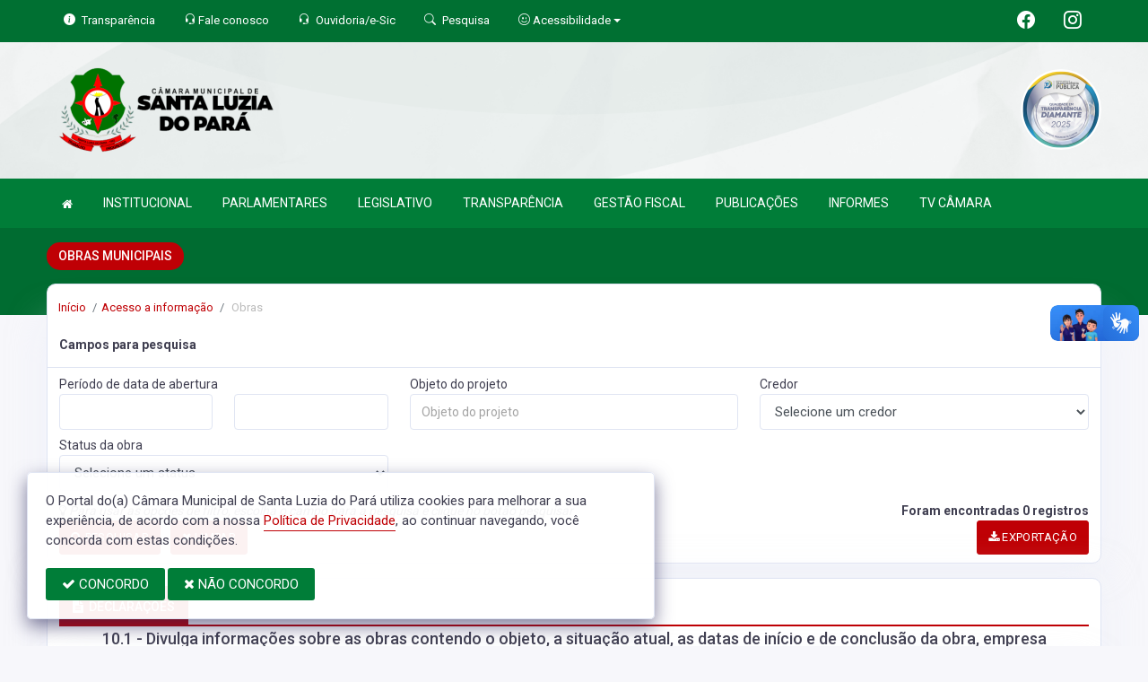

--- FILE ---
content_type: text/html; charset=UTF-8
request_url: https://camarasantaluziadopara.pa.gov.br/obra
body_size: 15689
content:
<!doctype html>
<html xmlns="http://www.w3.org/1999/xhtml" lang="pt-br" xml:lang="pt-br" dir="ltr">

	<head>
		<!-- META DATA -->

		 <meta charset="UTF-8">
<meta name='viewport' content='width=device-width, initial-scale=1.0, user-scalable=0'>
<meta http-equiv="X-UA-Compatible" content="IE=edge">
<meta name="description" content="Portal Oficial da Câmara Municipal de Santa Luzia do Pará, que traz para o cidadão a transparência, produção legislativa dos vereadores e notícias sobre tudo o que acontece no Município.">
<meta name="author" content="Câmara de Santa Luzia do Pará">
<meta name="keywords" content="Transparência, Notícias, Municípios, Leis, Publicações, LRF, Lei de responsabilidade fiscal, Diário, Portarias, Decretos, Matérias, Vereadores, Comissões, Sessões, Diárias, Receitas, Despesas, Câmara Municipal de Santa Luzia do Pará, Câmara">
<meta property="og:type" content="website" />
<meta property="og:title" content="Câmara Municipal de Santa Luzia do Pará" />
<meta property="og:description" content="Portal Oficial da Câmara Municipal de Santa Luzia do Pará, que traz para o cidadão a transparência, produção legislativa dos vereadores e notícias sobre tudo o que acontece no Município." />
<meta property="og:image" content="https://camarasantaluziadopara.pa.gov.br/imagens/TopoTimbre.png" />
<meta property="og:image:type" content="image/png">
<meta property="og:site_name" content="https://camarasantaluziadopara.pa.gov.br" />
<meta property="og:locale" content="pt_BR" />
<meta name="facebook-domain-verification" content="scggn2z8wtvh1czk9vzqc9mywxd7m8" />
<link rel="icon" type="image/png" href="https://camarasantaluziadopara.pa.gov.br/imagens/TopoTimbre.png" sizes="32x32" />
<link rel="shortcut icon" type="image/x-icon" href="/imagens/icomuni.png" />
<link href="https://fonts.googleapis.com/css?family=Roboto=swap" rel="stylesheet">
<!--SÓ PARA O SITE meritiprevi.rj.gov.br-->
<!--CERTOS SCRIPT'S SÓ FUNCIONAM SE ESTIVEREM DENTRO DE -->
<!--<script type="text/javascript">window.$crisp=[];window.CRISP_WEBSITE_ID="a11fcb8a-fb1a-4552-98c3-376b516d0bd7";(function(){d=document;s=d.createElement("script");s.src="https://client.crisp.chat/l.js";s.async=1;d.getElementsByTagName("head")[0].appendChild(s);})();</script>-->
<!--SÓ PARA O SITE meritiprevi.rj.gov.br-->
<!-- Title -->
<title>Câmara de Santa Luzia do Pará</title>

<script type="application/ld+json">
{
  "@context": "https://schema.org",
  "@type": "GovernmentOrganization",
  "name": "Câmara de Santa Luzia do Pará",
  "alternateName": "Câmara de Santa Luzia do Pará",
  "url": "https://camarasantaluziadopara.pa.gov.br",
  "logo": "https://camarasantaluziadopara.pa.gov.br/imagens/TopoTimbre.png",
  "image": "https://camarasantaluziadopara.pa.gov.br/imagens/TopoTimbre.png",
  "description": "Portal Oficial da Câmara Municipal de Santa Luzia do Pará, que traz para o cidadão a transparência, produção legislativa dos vereadores e notícias sobre tudo o que acontece no Município.",
  "address": {
    "@type": "PostalAddress",
    "streetAddress": "Rua Marechal Rondon, 426, Centro",
    "addressLocality": "Santa Luzia do Pará",
    "addressRegion": "PA",
    "postalCode": "68644000",
    "addressCountry": "BR"
  },
  "telephone": "+55 (91) 3445-1224",
  "email": "camaramunicipaldesantaluzia@outlook.com",
  "sameAs": [
    "https://www.facebook.com/CAMARAMUNICIPALSLP/",
    "",
    "https://www.instagram.com/legislativosantaluziadopara/"
]
}
</script> 

		<link rel="stylesheet" href="https://cdn.jsdelivr.net/npm/bootstrap-icons@1.11.3/font/bootstrap-icons.css">
		
		<!-- Bootstrap Css -->
		<link href="/templates/assets/plugins/bootstrap-4.4.1-dist/css/bootstrap.min.css" rel="stylesheet" />

		<!--Jornal cs-->
		<link href="/templates/assets/css/flipbook.style.css" rel="stylesheet" />

		<!-- Font-awesome  Css -->
		<link href="/templates/assets/css/icons.css" rel="stylesheet"/>

		<!--Horizontal Menu-->
		<link href="/templates/assets/plugins/horizontal/horizontal-menu/horizontal.css" rel="stylesheet" />

		<!--Select2 Plugin -->
		<link href="/templates/assets/plugins/select2/select2.min.css" rel="stylesheet" />

		<!-- Cookie css -->
		<link href="/templates/assets/plugins/cookie/cookie.css" rel="stylesheet">

		<!-- Auto Complete css -->
		<link href="/templates/assets/plugins/autocomplete/jquery.autocomplete.css" rel="stylesheet">

		<!-- Owl Theme css-->
		<link href="/templates/assets/plugins/owl-carousel/owl.carousel.css" rel="stylesheet" />

		<!-- Custom scroll bar css-->
		<link href="/templates/assets/plugins/scroll-bar/jquery.mCustomScrollbar.css" rel="stylesheet" />

		<!-- Magnific Popup css -->
		<link href="/templates/assets/plugins/magnific-popup/magnific-popup.css" rel="stylesheet">

		<!-- Pretty photo css -->
		<link href="/templates/assets/plugins/prettyphoto/prettyPhoto.css" rel="stylesheet">

		<!-- DateRange Picker css -->
		<link rel="stylesheet" type="text/css" href="https://cdn.jsdelivr.net/npm/daterangepicker/daterangepicker.css" />

		<!-- Default Css -->
		<link href="/templates/assets/css/default.css" rel="stylesheet"> 

		<!-- Color-Skins -->

		<link href="/css/sweetalert2.min.css"  rel="stylesheet"/>

		<!-- Dashboard Css -->
		<link href="/templates/assets/css/style.css?v=2.1" rel="stylesheet" />

		<link id="theme" href="/css/color.css?v=2.1"  rel="stylesheet"/>

	</head>
	<style>
		.radio:hover{
			cursor: pointer;
		}
		#alterMovBtnPG .card_float{
		transition: 400ms;
		}

		#alterMovBtnPG .card_float:hover{
		cursor: pointer;
		transform: scale(1.1, 1.1);
		margin-top: -10px;
		}
	</style>
	<body>


		<!-- VLibras -->
		<div vw class="enabled">
			<div vw-access-button class="active"></div>
			<div vw-plugin-wrapper>
			<div class="vw-plugin-top-wrapper"></div>
			</div>
		</div>
		<script src="https://vlibras.gov.br/app/vlibras-plugin.js" defer></script>
		<script defer>
			document.addEventListener('DOMContentLoaded', function() {
			new window.VLibras.Widget('https://vlibras.gov.br/app');
			});
		</script>
		<!-- VLibras -->

		<!--Loader
		<div id="global-loader">
			<img src="/templates/assets/images/products/products/loader.png" class="loader-img floating" alt="">
		</div>-->
									<!--Topbar-->
		<div class="header-main header-style03 " >
			<div class="top-bar top-desktop py-6 px-0" style="background-image: url('/imagens/top/Background78.jpg'); background-position: center; background-repeat: no-repeat; background-size: cover" >
				
										<div class="row" style="justify-content: center !important;">
							<div class="w-100">
								<div class="top-bar-center clearfix topo-header" style="background-color: #007D38 !important;">
									<div class="container px-5">
									<ul class="custom align-items-center justify-content-start">
										<li class="resp-topo" style="margin-bottom: 0px;"><a href="/acessoainformacao" style="color: #fff;"><i class="bi bi-info-circle-fill mr-1" style="color: white !important;"></i><span class="hidden-sm"> Transparência </span></a></li>
										<li class="resp-topo" style="margin-bottom: 0px;"><a href="/faleconosco" style="color: white !important;"></i><span class="hidden-sm"><i class="bi bi-headset" style="color: white !important;" aria-hidden="true"></i> Fale conosco</span></a></li>
										<li class="resp-topo" style="margin-bottom: 0px;"><a href="/ouvidoria" style="color: white !important;"><i class="bi bi-headset mr-1" style="color: white !important;"></i><span class="hidden-sm"> Ouvidoria/e-Sic</span></a></li>
										<li class="resp-topo" style="margin-bottom: 0px;"><a href="/pesquisa" style="color: white !important;"><i class="bi bi-search mr-1" title="Pesquisar" style="color: white !important;"></i> <span class="hidden-sm">Pesquisa</span></a></li>
										<li class="dropdown resp-topo" style="margin-bottom: 0px;">
											<a href="#" accesskey="1" class="dropdown-toggle" data-toggle="dropdown" style="color: white !important;cursor: pointer;" title="Página sobre comandos de acessibilidade do usuário">
												<i class="bi bi-emoji-smile" style="color: white !important;"></i> 
												<span class="hidden-sm">Acessibilidade</span></a>

												<ul class="dropdown-menu dropdown-menu-right dropdown-menu-acessibilidade controle-fonte" style="min-width: 150px; color: #000;">
													<li><a href="/acessibilidade" title="Acessibilidade"><i class="bi bi-emoji-smile"></i> <span class="hidden-sm"> Sobre </span></a></li>
													<li><a id="contrast-font" accesskey="3" onclick="window.toggleContrast()" title="Página com cores de maior contraste (Alt+3)"  style="cursor: pointer;"><i class="bi bi-toggles"></i> <span class="hidden-sm"><u>C</u>ontraste</span></a></li>
													<!--
													<li><a id="increase-font" style="cursor: pointer;" title="Aumentar fonte (Alt+A)"><i class="bi bi-plus-square"></i> <span class="hidden-sm"> <u>A</u>umentar</span></a></li>
													<li><a id="decrease-font" style="cursor: pointer;" title="Diminuir fonte (Alt+Shift+D)"><i class="bi bi-dash-square"></i> <span class="hidden-sm"><u>D</u>iminuir</span></a></li>
													-->
													<li><a onclick="alterarFonte(1)" style="cursor: pointer;" title="Aumentar fonte (Alt+A)"><i class="bi bi-plus-square"></i> <span class="hidden-sm"> <u>A</u>umentar</span></a></li>
													<li><a onclick="alterarFonte(-1)" style="cursor: pointer;" title="Diminuir fonte (Alt+Shift+D)"><i class="bi bi-dash-square"></i> <span class="hidden-sm"><u>D</u>iminuir</span></a></li>
													
													<li><a href="https://www.gov.br/governodigital/pt-br/vlibras" target="_blank" style="cursor: pointer;" title="Página libras do governo federal"><i class="fa fa-hand-paper-o"></i> <span class="hidden-sm">Libras</span> </a></li>
													<li><a href="/mapadosite"><i class="bi bi-diagram-3-fill" title="Mapa do site"></i> <span class="hidden-sm">Mapa do site</span></a></li>
													
												</ul>
											
											
										</li>
									
										<li style="margin-left: auto;"></li>
										<!-- REDES SOCIAIS -->
										 <li class="resp-topo"><a style="margin-bottom: 0px; color: #fff; font-size: 20px;"
											href="https://www.facebook.com/CAMARAMUNICIPALSLP/" target="_blank"><i class="bi bi-facebook" style="color: #fff !important;"></i></a>
										</li> 										
																													
																				 <li class="resp-topo"><a style="margin-bottom: 0px; color: #fff;"
												href="https://www.instagram.com/legislativosantaluziadopara/" target="_blank"><i
													class="bi bi-instagram" style="color: #fff !important; font-size: 20px;"></i></a></li> 				
										
																				<!--REDES SOCIAIS-->
									</ul>
								</div>
							</div>
							</div>
						</div>
				
								
					<div class="container">
						<div class="row">
						<div class="col-xl-6 col-lg-6 col-sm-6 col-6">
							<div class="top-bar-left d-flex logo-centralizada">
								<div class="clearfix" style="transform: translate(0px, 15px);">
									
									<a href="/" class="header-search-logo">
										<img src="/imagens/logo.png" height="120" alt="Câmara Municipal de Santa Luzia do Pará">
									</a>
									
									
								</div>
								
							</div>
						</div>
						<div class="col-xl-6 col-lg-6 col-sm-6 col-6">
							<div style="text-align: right; margin-top: 30px;">
								 <a href='/selos' class='break-responsive-header' style='margin-left: 5px'> <img class='border-0' src='/imagens/imagensselos/atricon-diamante-2025-p.png' alt='Selo ATRICON Diamante 2025' title='Selo ATRICON Diamante 2025' style='max-width: 90.1px;'> </a> 							</div>
						</div>
						
					</div>
				</div>
			</div>

			<div class="top-bar top-resp pb-6 px-0" style="background-image: url('/imagens/top/Background78.jpg'); background-position: center;" >
				
                <div class="row" style="justify-content: center !important;"> 
                <div class="w-100">
                    <div class="top-bar-center clearfix topo-header" style="background-color: #007D38 !important;">
                        <div class="container">
                        <ul class="custom align-items-center justify-content-start">
                            <li class="resp-topo mr-2 font-weight-bold" style="margin-bottom: 0px;"><a href="/acessoainformacao" style="color: #fff;"><i class="bi bi-info-circle-fill mr-1" style="color: white !important;"></i><span> Transparência </span></a></li>
                            <li class="resp-topo mr-2 font-weight-bold" style="margin-bottom: 0px;"><a href="/ouvidoria" style="color: #fff;"><i class="bi bi-headset mr-1" style="color: white !important;"></i><span> Ouvidoria</span></a></li>
                            <li class="resp-topo mr-2 font-weight-bold" style="margin-bottom: 0px;"><a href="/pesquisa" style="color: #fff;"><i class="bi bi-search mr-1" style="color: white !important;"></i><span> Pesquisa</span></a></li>
                            <li class="dropdown resp-topo font-weight-bold" style="margin-bottom: 0px;">
                                <a href="#" accesskey="1" class="dropdown-toggle" data-toggle="dropdown" style="color: white !important;cursor: pointer;" title="Página sobre comandos de acessibilidade do usuário">
                                    <i class="bi bi-emoji-smile" style="color: white !important;"></i> 
                                    <span>Acessibilidade</span></a>

                                    <ul class="dropdown-menu dropdown-menu-right dropdown-menu-acessibilidade" style="min-width: 150px; color: #000;">
                                        <li><a href="/acessibilidade" title="Acessibilidade"><i class="bi bi-emoji-smile"></i> <span> Sobre </span></a></li>
                                        <li><a id="contrast-font" accesskey="3" onclick="window.toggleContrast()" title="Página com cores de maior contraste (Alt+3)"  style="cursor: pointer;"><i class="bi bi-toggles"></i> <span><u>C</u>ontraste</span></a></li>
                                        <li><a id="increase-font" style="cursor: pointer;" title="Aumentar fonte (Alt+A)"><i class="bi bi-plus-square"></i> <span> <u>A</u>umentar</span></a></li>
                                        <li><a id="decrease-font" style="cursor: pointer;" title="Diminuir fonte (Alt+Shift+D)"><i class="bi bi-dash-square"></i> <span><u>D</u>iminuir</span></a></li>
                                        <li><a href="https://www.gov.br/governodigital/pt-br/vlibras" target="_blank" style="cursor: pointer;" title="Página libras do governo federal"><i class="fa fa-hand-paper-o"></i> <span>Libras</span> </a></li>
                                        <li><a href="/mapadosite"><i class="bi bi-diagram-3-fill" title="Mapa do site"></i> <span>Mapa do site</span></a></li>
                                                                            </ul>
                                
                                
                            </li>
                        
                        
                        </ul>
                    </div>
                </div>
                </div>
            </div>
    
        
        <div class="container">
            <div class="row">
            <div class="col-xl-12 col-lg-12 col-sm-12 col-12">
                <div class="top-bar-left d-flex logo-centralizada">
                    <div class="clearfix" style="transform: translate(0px, 15px);">
                        
                        <a href="/" class="header-search-logo">
                            <img src="/imagens/logo.png" height="120" alt="Câmara Municipal de Santa Luzia do Pará">
                        </a>
                         <a href='/selos' class='break-responsive-header' style='margin-left: 5px'> Array </a>                         
                    </div>
                    
                </div>
            </div>
            
        </div>
    </div>
</div>
			

			<!-- Mobile Header -->
			<div class="sticky">
				<div class="horizontal-header clearfix ">
					<div class="container">
						<a id="horizontal-navtoggle" class="animated-arrow"><span></span></a>
						<!--
						<span class="smllogo"><a href="/" class="d-flex logo-height logo-svg">
							<img src="/imagens/logo.png" height="40" alt="image" class="hidden-sm"  ></a>
						</span>
						-->
					</div>
				</div>
			</div>
			<!-- /Mobile Header -->

			<div class="horizontal-main bg-dark-transparent clearfix" >
				<div class=" header-style horizontal-mainwrapper container clearfix">
					<!--Nav-->
					<nav class="horizontalMenu clearfix d-md-flex">
						<ul class="horizontalMenu-list">

														<li><a href="/"><i class="fa fa-home mr-0" style="font-size: 13px;" ></i></a></li>
							
																									<li><a href="#">INSTITUCIONAL </a>
										
										<ul class="sub-menu">
																							
													
												<li><a href="/acamara.php" >SOBRE A CÂMARA</a></li>
																																			
													
												<li><a href="/ouvidoria"  target="_blank" >OUVIDORIA</a></li>
																																			
													
												<li><a href="/sic"  target="_blank" >E-SIC</a></li>
																																			
													
												<li><a href="/leis?car=11" >LEI ORGÂNICA</a></li>
																																			
													
												<li><a href="/leis?car=15" >REGIMENTO INTERNO</a></li>
																																			
													
												<li><a href="/dicionario.php" >DICIONÁRIO LEGISLATIVO</a></li>
																																			
													
												<li><a href="/papelvereador.php" >PAPEL DO VEREADOR</a></li>
																																			
													
												<li><a href="/papelcamara.php" >PAPEL DA CÂMARA</a></li>
																																	</ul>

																																		<li><a href="#">PARLAMENTARES </a>
										
										<ul class="sub-menu">
																							
													
												<li><a href="/vereadores/1" >AHRNON OLIVEIRA SILVA</a></li>
																																			
													
												<li><a href="/vereadores/71" >MARIA ANTONIA NASCIMENTO DE SOUSA</a></li>
																																			
													
												<li><a href="/vereadores/11" >SAMUELSON FIGUEIREDO DE SOUSA</a></li>
																																			
													
												<li><a href="/vereadores/55" >JOSE MARIA DA COSTA SILVA</a></li>
																																			
													
												<li><a href="/vereadores/89" >IVALMIR RODRIGUES DA SILVA</a></li>
																																			
													
												<li><a href="/vereadores/73" >JOSÉ EDSON OLIVEIRA DE MELO</a></li>
																																			
													
												<li><a href="/vereadores/8" >MÁRIO SÉRGIO BESERRA BESSA</a></li>
																																			
													
												<li><a href="/vereadores/5" >SEBASTIÃO BARBOSA BRITO</a></li>
																																	</ul>

																																		<li><a href="#">LEGISLATIVO </a>
										
										<ul class="sub-menu">
																							
													
												<li><a href="/parlamentares" >PARLAMENTARES</a></li>
																																			
													
												<li><a href="/vereadores" >GALERIA DE VEREADORES</a></li>
																																			
													
												<li><a href="/mesadiretora.php" >MESA DIRETORA</a></li>
																																			
													
												<li><a href="/comissoes.php" >COMISSÕES</a></li>
																																			
													
												<li><a href="/sessao.php" >SESSÕES</a></li>
																																			
													
												<li><a href="/materias.php" >PROPOSIÇÕES E MATÉRIAS</a></li>
																																			
													
												<li><a href="/legislaturas.php" >LEGISLATURA</a></li>
																																	</ul>

																										
									<li><a href="/tag.php">TRANSPARÊNCIA</a></li>
																										
									<li><a href="/lrf.php">GESTÃO FISCAL</a></li>
																																		<li><a href="#">PUBLICAÇÕES </a>
										
										<ul class="sub-menu">
																							
													
												<li><a href="/decretos.php" >DECRETOS</a></li>
																																			
													
												<li><a href="/leis.php" >LEIS MUNCIPAIS</a></li>
																																			
													
												<li><a href="https://camarasantaluziadopara.pa.gov.br/publicacoes.php?cat=59&Comp=&Exer=&dtini=&dtfim=&Num=&ta=3" >OFÍCIOS CÂMARA</a></li>
																																			
													
												<li><a href="https://camarasantaluziadopara.pa.gov.br/pcg.php?cat=56&Comp=&Exer=&dtini=&dtfim=&Num=&ta=5" >PAGAMENTOS INSS</a></li>
																																			
													
												<li><a href="/portaria.php" >PORTARIAS</a></li>
																																			
													
												<li><a href="/materias.php?Ver=&TipM=4&Cat=&Num=&Desc=&Exer=&dtini=&dtfim=" >PROJETOS DE LEI</a></li>
																																			
													
												<li><a href="/materias.php?Ver=&Num=&TipM=10&Desc=&Exer=&dtini=&dtfim=" >RESOLUÇÕES</a></li>
																																	</ul>

																																		<li><a href="#">INFORMES </a>
										
										<ul class="sub-menu">
																							
													
												<li><a href="/informa.php" >NOTÍCIAS</a></li>
																																			
													
												<li><a href="/videos.php" >VÍDEOS</a></li>
																																			
													
												<li><a href="/links.php" >LINKS ÚTEIS</a></li>
																																	</ul>

																										
									<li><a href="/videos.php">TV CÂMARA</a></li>
																						</ul>
					</nav>
					<!--Nav-->
				</div>
				<div class="body-progress-container">
					<div class="progress-bar progress-bar-striped progress-bar-animated bg-success" id="myBar"></div>
				</div>
			</div>
		</div>


		<!-- <aside id="sticky-social">
			<ul>
								
									 <li><a class="entypo-facebook" href="https://www.facebook.com/CAMARAMUNICIPALSLP/" target="_blank"><i class="fa fa-facebook"></i> <span>Facebook</span> </a></li> 																														 <li><a class="entypo-instagram" style="background-color: #cd486b;" href="https://www.instagram.com/legislativosantaluziadopara/" target="_blank"><i class="fa fa-instagram"></i> <span style="background-color: #cd486b;">Instagram</span> </a></li> 				
			</ul>
		</aside> -->
		<!-- VLibras -->
				<!-- VLibras -->
		<!-- 
		<div class="controle-fonte">
			<button onclick="alterarFonte(1)">A+</button>
			<button onclick="alterarFonte(-1)">A-</button>
			<button onclick="resetarFonte()">Reset</button>
		  </div>
		  -->		
		

<div>
                            <div class="banner-1 cover-image pt-4 bg-background2 background2-largura"
                data-image-src="/templates/assets/images/pngs/2.png"
                style="padding-bottom: 40px; margin-bottom: -35px;">
                                    
                    <div class="header-text1 mb-0">
                        <div class="container">
                            <div class="row">
                                <div class="col-12">
                                    <div class="text-white">
                                        <h2 class="subject-title mr-0 font-weight-semibold bg-secondary p-2-new"
                                            style="margin-bottom: 9.5px; text-align: center !important; float: left; border-radius: 50px; text-transform: uppercase;">
                                            <span class="p-0"
                                                style="text-align: center !important; text-align: center !important; padding-left: 15px; padding-right: 15px;">Obras municipais</span>
                                        </h2>
                                    </div>
                                </div>

                            </div>
                        </div>
                    </div>
                </div>
                <div class="container">
                    <div class="row">
                        <div class="col-xl-12 col-lg-12 col-md-12 d-block mx-auto">
                            <div class="card pt-4 pb-4 card-breadcrumb" style="margin-bottom: -10px; ">
                                <div class="subject-breadcrumb col-12">
                                    <ol class="breadcrumb">
                                        <li class="breadcrumb-item"><a href="/">Início</a></li>
                                        <!--                                                                                     <li class="breadcrumb-item active" aria-current="page">obra</li>
                                                                          -->

                                                                                <li class="breadcrumb-item"><a href="/acessoainformacao">Acesso a informação</a>
                                        </li>
                                        
                                        
                                        
                                        
                                        
                                        
                                        
                                        
                                        
                                        
                                        
                                        
                                        
                                        
                                        
                                        
                                                                                <li class="breadcrumb-item active"> Obras </li>
                                                                                

                                    </ol>
                                </div>
                            </div>
                        </div>
                    </div>
                </div>

            </div>
            
<!--Add listing-->
<section class="sptb">
	<div class="container">
		<div class="row">
			<div class="col-xl-12 col-lg-12 col-md-12 d-block mx-auto">
				<!--Add Lists-->

				<div class="side-app">


					<!--Item da pagina de despesas-->
										<!--Item da pagina de despesas-->
					
										<div class="row">
						<div class="col-lg-12">
							<div class="card">
								<div class="card-header">
									<h3 class="card-title">Campos para pesquisa</h3>
								</div>
								<div class="card-body">
									<form class="form">
										<div class='row'><div class='col-lg-4 col-md-6 col-sm-12 pb-3'><div class='form-group mb-0'><label class='mb-0'>Período de data de abertura</label><div class='row'><div class='col-lg-6 col-md-6 col-sm-6 col-6 pb-3'><input type='text' name='dtini' class='form-control data_format' value='' id=''  placeholder=''></div><div class='col-lg-6 col-md-6 col-sm-6 col-6'><input type='text' name='dtfim' class='form-control data_format' value='' id=''  placeholder=''></div></div></div></div><div class='col-lg-4 col-md-6 col-sm-12 pb-3'><div class='form-group mb-0'><label class='mb-0'>Objeto do projeto</label><input type='text' name='descr' class='form-control' value='' id=''  placeholder='Objeto do projeto'></div></div><div class='col-lg-4 col-md-6 col-sm-12 pb-3'><div class='form-group mb-0'><label class='mb-0'>Credor</label><select id=''  name='credor' onchange=''  class='form-control' ><option value=''>Selecione um credor</option><option value='3'> ANNCON PRESTADORA DE SERVICOS EIRELI </option><option value='47'>A V DA S RAMOS MATERIAL ELÉTRICO</option><option value='36'>AGRO CASTO EIRELI</option><option value='30'>ALBERTO DOS REIS GOMES SIQUEIRA</option><option value='13'>ALCILÉIA FERREIRA FARIAS</option><option value='87'>ANA CLARA DE SOUSA MOURA</option><option value='83'>ANDERSON JOSE SOUSA E SOUSA</option><option value='66'>ANDRE VITOR SOUSA E SOUSA</option><option value='48'>ANTONIO BEZERRA DA SILVA</option><option value='7'>ANTÔNIO EMIDIO PEREIRA</option><option value='82'>ANTONIO MARIA MESQUITA</option><option value='50'>ANTONIO SANTOS DA SILVEIRA</option><option value='27'>ASP AUTOMAÇÃO SERVIÇOS E PRODUTOS DE INFORMÁTICA LTDA</option><option value='56'>ASSIS DA SILVA SOUSA</option><option value='31'>AUTO PARABRISA LTDA</option><option value='20'>AUTO POSTO GALO EIRELI</option><option value='8'>BEL INFORMATICA LTDA</option><option value='4'>BORGES CRUZ & GUIMARAES-ADVOGADOS ASSOCIADOS</option><option value='77'>C D S DE CASTRO</option><option value='76'>C R NET TELECON LTDA</option><option value='54'>CAPANEMA MOVEIS LTDA</option><option value='39'>CARLIANA NEGRÃO DA COSTA</option><option value='67'>CARLITO CARRERA DA COSTA JUNIOR </option><option value='62'>CARLOS BRUNO GOMES DE OLIVEIRA</option><option value='2'>CASSIO MURILO SOCIEDADE INDIVIDUAL DE ADVOCACIA</option><option value='41'>COMERCIAL ELETROMÓVEIS LTDA</option><option value='45'>COMPANIA DE SANEAMENTO DO PARÁ</option><option value='18'>CONSTIC ASESSORIA E CONSULTORIA </option><option value='46'>D A LIMA EIRELI</option><option value='51'>DADIVA DEPÓSITO DE MERCADORIAS PARA TERCEIROS LTDA </option><option value='72'>DENIS ALMEIDA CHAVES</option><option value='33'>DIÁRIOS DO PARÁ LTDA</option><option value='5'>E. ALEXANDRE SILVA-ME</option><option value='21'>EDERSON DE SOUSA VIEIRA</option><option value='69'>EDINALDO ALEXANDRE DE ALMEIDA</option><option value='35'>EDINALDO NOGUEIRA FONTES</option><option value='15'>EL ELION TRUCK & AUTO CENTER LTDA</option><option value='75'>EMILSON MORAES DOS SANTOS</option><option value='34'>EQUATORIAL ENEGIA DISTRIB. DE ENERGIA S. A.</option><option value='1'>EQUIPE CONTABILIDADE E CONSULTORIA</option><option value='42'>FELLYPE RAMOM RODRIGUES FURTADO</option><option value='16'>G M B FERREIRA EIRELI</option><option value='73'>GRAZIELLY BARBOSA DE OLIVEIRA</option><option value='89'>ISABEL LIMA DA SILVA </option><option value='32'>J C DE MOURA FILHO E CIA LTDA</option><option value='84'>J N COMÉCIO E SERVIÇOS DE INFORMÁTICA</option><option value='9'>J S VIEIRA ACESSORIA E SISTEMAS</option><option value='24'>JOSÉ ERINELDO ALEXANDRE CORDEIRO</option><option value='44'>JOSE WILLIAN BORGES DE SOUSA</option><option value='22'>JUDSON DOS SANTOS SIQUEIRA</option><option value='14'>KLARCILÉIA VALE DE ARAÚJO</option><option value='10'>L DE F A RODRIGUES ENGENHARIA-ME</option><option value='11'>LAY OUT SERVIÇOS DE INFORMÁTICA E PROCESSAMENTO DE DADOS LTDA - EPP</option><option value='80'>LEANDRO AMORIM ALVES-ME</option><option value='25'>LINK COMERCIO E DISTRIBUIDORA EIRELI</option><option value='17'>LOO SERVIÇES</option><option value='79'>LUCAS VERLAINO LIMA DA SILVA</option><option value='12'>MARCELO MATEUS LTDA</option><option value='81'>MARIA JOSÉ TEIXEIRA NEVES</option><option value='91'>MAXWEEL FEITOSA DA SILVA</option><option value='52'>NORTE REFRIGERAÇÃO LTDA</option><option value='26'>OI S/A</option><option value='74'>PAULO T. DA COSTA LTDA</option><option value='6'>PEDRO OLIVEIRA SOCIEDADE INDIVIDUAL DE ADVOCACIA</option><option value='78'>R C SERVIÇOS DE INTERMEDIAÇÃO E LICITAÇÕES LTDA</option><option value='38'>R W RUFINO SANTA BRÍGIDA CONTABI</option><option value='43'>RAFAEL LINO PINHERIO</option><option value='37'>RAIMUNDO FERREIRA DA SILVA</option><option value='49'>RAIMUNDO MACIEL SOUSA DA SILVA</option><option value='65'>RAMOM SANTIAGO FERREIRA</option><option value='90'>REAL AGRO COMÉCIO E SERVIÇOS LTDA</option><option value='55'>REAL PARABRISA E ACESSORIAS LTDA</option><option value='58'>RM COMÉCIO E MALHAS LTDA-ME</option><option value='71'>ROSA LIMA OLIVEIRA</option><option value='40'>ROSE WILMA RUFINO SANTA BRÍGIDA</option><option value='59'>RSF COMERCIO E SERVIÇOS LTDA</option><option value='57'>SAMUELSON FIGUEIREDO DE SOUSA</option><option value='53'>SANDRO DE SOUSA SILVA</option><option value='23'>SÃO LUCAS COMERCIO EIRELI</option><option value='61'>SAULO HENRIQUE LIMA DA SILVA</option><option value='88'>THAIS DA SILVA SOUSA </option><option value='29'>THIAGO MARTINS COSTA0 5450335199</option><option value='70'>THIAGO PENHA DE SOUSA</option><option value='64'>TIAGO SANTOS DOS REIS</option><option value='86'>VALDILENE DE JUSUS SALDANHA LIMA</option><option value='68'>VF CONSULTORIA LTDA</option><option value='60'>VINICIUS EDUARDOREIS DOS SANTOS</option><option value='28'>VITOR NANATO SILVA PONTES</option><option value='19'>WANDERLEY ARAUJO CAMPOS 03463475219</option><option value='85'>WANDERSON DE SOUSA MEIRELES</option><option value='63'>WDSON ROBERTO GONÇALVES MIRANDA</option><select></div></div><div class='col-lg-4 col-md-6 col-sm-12 pb-3'><div class='form-group mb-0'><label class='mb-0'>Status da obra</label><select id=''  name='status' onchange=''  class='form-control' ><option value=''>Selecione um status</option><option value='2'>AGUARDANDO</option><option value='5'>CANCELADA</option><option value='4'>CONCLUÍDA</option><option value='1'>EM ANDAMENTO</option><option value='3'>PARALISADA</option><select></div></div><div class='col-lg-4 col-md-6 col-sm-12 pb-3'><div class='form-group mb-0'><label class='mb-0'></label></div></div></div>

										<div class='row pt-2'>

											<div class='col-lg-8 col-md-12 col-sm-12'>
												<i class="fa fa-lightbulb-o"></i> <i>Para usar as opções de filtro,
													escolha o campo para a pesquisa e clique no botão pesquisar</i>
											</div>
											<div class='col-lg-4 col-md-12 col-sm-12 text-right'>
												<b>Foram encontradas 0 registros</b>
											</div>
										</div>
										<div class='row'>
											<div class='col-lg-8 col-md-12 col-sm-12'>
												<button class="btn btn-secondary mr-2 mb-1"><i
													class="fa fa-search"></i> PESQUISAR </button>
												<a href="obra" class="btn btn-secondary mb-1"> <i
													class="fa fa-remove"></i> LIMPAR</a>

											</div>

											<div class='col-lg-4 col-md-12 col-sm-12 text-right'>
												 <!-- página de diárias -->
												
												<a target="_blank" href="/obra/export?"
													class="btn btn-secondary mb-1"><i
													class="fa fa-download"></i> EXPORTAÇÃO </a>
											</div>
										</div>

									</form>
								</div>
							</div>
						</div>
					</div>
					
										
					

					<div class="row">
						<div class="col-lg-12">
							<div class="card">
								<!-- <div class="card-header">
									<h3 class="card-title">Lista de obras</h3>
									<div class="card-options" style="color: #403e50;"><strong></strong></div>
								</div> -->
																																	
								<div class="card-body ">
																		<div class="cabeca-card" style="padding: 0;">
										<ul class="nav nav-tabs" role="tablist" style="padding: 0;">
											<li class="nav-item">
												<a class="nav-link active text-uppercase" id="nav-declaracoes" style=" font-size: 14px;" data-toggle="tab" href="#tab-declaracoes" aria-controls="tab-declaracoes" aria-selected="true"><i class="fa fa-file-text"></i> DECLARAÇÕES</a>
											</li>
										</ul>
									</div>
									<div class="tab-content">
										<div class="tab-pane fade show active" id="tab-declaracoes" role="tabpanel" aria-labelledby="nav-declaracoes">
																							<div class="row ">
    
    <div class="col-md-12">
            <div class="my-1">
            <h4 class="text-center mb-1">10.1 - Divulga informações sobre as obras contendo o objeto, a situação atual, as datas de início e de conclusão da obra, empresa contratada e o percentual concluído?</h4>
        </div>
    
   


    
    <div class="card mb-2">
                    <a type='button' class='card-link' data-toggle='modal' 
              data-target='#maisinfo142'>
            
        <div class="card-status card-status-left bg-secondary br-bl-7 br-tl-7"></div>
        
        <div class="card-body mb-0">
            <div class="row" id="margemTitulo">
                <div class="col-lg-9 col-9">
                    <h6 class="text-uppercase font-weight-bold mb-1">DECLARAÇÃO: 2025<span style='font-size: 13px; font-weight: normal; margin-left: 5px;'><i class='fa fa-clock-o'></i> <i>30/07/2025</i></span></h6>
                </div>
                            </div>
            <ul class="list-unstyled widget-spec1 mb-0">
                                    <li class="mb-1" style="font-size: 13px; line-height: 1.3em;">Declaramos para os devidos fins de direito, que nao houve OBRAS durante o mês de julho de 2025.</li>
                 

            </ul>
            <!--|| $list[$smarty.section.list.index]->Campo4 != '' || -->
                        <div class="row">
                <div class="col-lg-12 col-12 fs-12 text-uppercase pt-0">
                     
                                    </div>
                
            </div>
                    </div>
        
                    </a>
                
    </div>

    
    <div class="card mb-2">
                    <a type='button' class='card-link' data-toggle='modal' 
              data-target='#maisinfo141'>
            
        <div class="card-status card-status-left bg-secondary br-bl-7 br-tl-7"></div>
        
        <div class="card-body mb-0">
            <div class="row" id="margemTitulo">
                <div class="col-lg-9 col-9">
                    <h6 class="text-uppercase font-weight-bold mb-1">DECLARAÇÃO: 2025<span style='font-size: 13px; font-weight: normal; margin-left: 5px;'><i class='fa fa-clock-o'></i> <i>30/06/2025</i></span></h6>
                </div>
                            </div>
            <ul class="list-unstyled widget-spec1 mb-0">
                                    <li class="mb-1" style="font-size: 13px; line-height: 1.3em;">Declaramos para os devidos fins de direito, que nao houve OBRAS durante o mês de junho de 2025.</li>
                 

            </ul>
            <!--|| $list[$smarty.section.list.index]->Campo4 != '' || -->
                        <div class="row">
                <div class="col-lg-12 col-12 fs-12 text-uppercase pt-0">
                     
                                    </div>
                
            </div>
                    </div>
        
                    </a>
                
    </div>

    
    <div class="card mb-2">
                    <a type='button' class='card-link' data-toggle='modal' 
              data-target='#maisinfo140'>
            
        <div class="card-status card-status-left bg-secondary br-bl-7 br-tl-7"></div>
        
        <div class="card-body mb-0">
            <div class="row" id="margemTitulo">
                <div class="col-lg-9 col-9">
                    <h6 class="text-uppercase font-weight-bold mb-1">DECLARAÇÃO: 2025<span style='font-size: 13px; font-weight: normal; margin-left: 5px;'><i class='fa fa-clock-o'></i> <i>30/05/2025</i></span></h6>
                </div>
                            </div>
            <ul class="list-unstyled widget-spec1 mb-0">
                                    <li class="mb-1" style="font-size: 13px; line-height: 1.3em;">Declaramos para os devidos fins de direito, que nao houve OBRAS durante o mês de maio de 2025.</li>
                 

            </ul>
            <!--|| $list[$smarty.section.list.index]->Campo4 != '' || -->
                        <div class="row">
                <div class="col-lg-12 col-12 fs-12 text-uppercase pt-0">
                     
                                    </div>
                
            </div>
                    </div>
        
                    </a>
                
    </div>

    
    <div class="card mb-2">
                    <a type='button' class='card-link' data-toggle='modal' 
              data-target='#maisinfo139'>
            
        <div class="card-status card-status-left bg-secondary br-bl-7 br-tl-7"></div>
        
        <div class="card-body mb-0">
            <div class="row" id="margemTitulo">
                <div class="col-lg-9 col-9">
                    <h6 class="text-uppercase font-weight-bold mb-1">DECLARAÇÃO: 2025<span style='font-size: 13px; font-weight: normal; margin-left: 5px;'><i class='fa fa-clock-o'></i> <i>30/04/2025</i></span></h6>
                </div>
                            </div>
            <ul class="list-unstyled widget-spec1 mb-0">
                                    <li class="mb-1" style="font-size: 13px; line-height: 1.3em;">A Câmara Municipal de Santa Luzia do Pará, declara para os devidos fins de direito, que nao houve OBRAS durante o mês de abril de 2025.<br />
</li>
                 

            </ul>
            <!--|| $list[$smarty.section.list.index]->Campo4 != '' || -->
                        <div class="row">
                <div class="col-lg-12 col-12 fs-12 text-uppercase pt-0">
                     
                                    </div>
                
            </div>
                    </div>
        
                    </a>
                
    </div>

    
    <div class="card mb-2">
                    <a type='button' class='card-link' data-toggle='modal' 
              data-target='#maisinfo138'>
            
        <div class="card-status card-status-left bg-secondary br-bl-7 br-tl-7"></div>
        
        <div class="card-body mb-0">
            <div class="row" id="margemTitulo">
                <div class="col-lg-9 col-9">
                    <h6 class="text-uppercase font-weight-bold mb-1">DECLARAÇÃO: 2025<span style='font-size: 13px; font-weight: normal; margin-left: 5px;'><i class='fa fa-clock-o'></i> <i>30/03/2025</i></span></h6>
                </div>
                            </div>
            <ul class="list-unstyled widget-spec1 mb-0">
                                    <li class="mb-1" style="font-size: 13px; line-height: 1.3em;">A Câmara Municipal de Santa Luzia do Pará, declara para os devidos fins de direito, que nao houve OBRAS durante o mês de março de 2025.<br />
</li>
                 

            </ul>
            <!--|| $list[$smarty.section.list.index]->Campo4 != '' || -->
                        <div class="row">
                <div class="col-lg-12 col-12 fs-12 text-uppercase pt-0">
                     
                                    </div>
                
            </div>
                    </div>
        
                    </a>
                
    </div>

    
    <div class="card mb-2">
                    <a type='button' class='card-link' data-toggle='modal' 
              data-target='#maisinfo137'>
            
        <div class="card-status card-status-left bg-secondary br-bl-7 br-tl-7"></div>
        
        <div class="card-body mb-0">
            <div class="row" id="margemTitulo">
                <div class="col-lg-9 col-9">
                    <h6 class="text-uppercase font-weight-bold mb-1">DECLARAÇÃO: 2025<span style='font-size: 13px; font-weight: normal; margin-left: 5px;'><i class='fa fa-clock-o'></i> <i>28/02/2025</i></span></h6>
                </div>
                            </div>
            <ul class="list-unstyled widget-spec1 mb-0">
                                    <li class="mb-1" style="font-size: 13px; line-height: 1.3em;">A Câmara Municipal de Santa Luzia do Pará, declara para os devidos fins de direito, que nao houve OBRAS durante o mês de feveriro de 2025.<br />
</li>
                 

            </ul>
            <!--|| $list[$smarty.section.list.index]->Campo4 != '' || -->
                        <div class="row">
                <div class="col-lg-12 col-12 fs-12 text-uppercase pt-0">
                     
                                    </div>
                
            </div>
                    </div>
        
                    </a>
                
    </div>

    
    <div class="card mb-2">
                    <a type='button' class='card-link' data-toggle='modal' 
              data-target='#maisinfo136'>
            
        <div class="card-status card-status-left bg-secondary br-bl-7 br-tl-7"></div>
        
        <div class="card-body mb-0">
            <div class="row" id="margemTitulo">
                <div class="col-lg-9 col-9">
                    <h6 class="text-uppercase font-weight-bold mb-1">DECLARAÇÃO: 2025<span style='font-size: 13px; font-weight: normal; margin-left: 5px;'><i class='fa fa-clock-o'></i> <i>30/01/2025</i></span></h6>
                </div>
                            </div>
            <ul class="list-unstyled widget-spec1 mb-0">
                                    <li class="mb-1" style="font-size: 13px; line-height: 1.3em;">A Câmara Municipal de Santa Luzia do Pará, declara para os devidos fins de direito, que nao houve OBRAS durante o mês de janeiro de 2025.<br />
</li>
                 

            </ul>
            <!--|| $list[$smarty.section.list.index]->Campo4 != '' || -->
                        <div class="row">
                <div class="col-lg-12 col-12 fs-12 text-uppercase pt-0">
                     
                                    </div>
                
            </div>
                    </div>
        
                    </a>
                
    </div>

    
    <div class="card mb-2">
                    <a type='button' class='card-link' data-toggle='modal' 
              data-target='#maisinfo153'>
            
        <div class="card-status card-status-left bg-secondary br-bl-7 br-tl-7"></div>
        
        <div class="card-body mb-0">
            <div class="row" id="margemTitulo">
                <div class="col-lg-9 col-9">
                    <h6 class="text-uppercase font-weight-bold mb-1">DECLARAÇÃO: 2024<span style='font-size: 13px; font-weight: normal; margin-left: 5px;'><i class='fa fa-clock-o'></i> <i>30/12/2024</i></span></h6>
                </div>
                            </div>
            <ul class="list-unstyled widget-spec1 mb-0">
                                    <li class="mb-1" style="font-size: 13px; line-height: 1.3em;">A Câmara Municipal de Santa Luzia do Pará, declara para os devidos fins de direito, que nao houve OBRAS durante o ano de 2024.</li>
                 

            </ul>
            <!--|| $list[$smarty.section.list.index]->Campo4 != '' || -->
                        <div class="row">
                <div class="col-lg-12 col-12 fs-12 text-uppercase pt-0">
                     
                                    </div>
                
            </div>
                    </div>
        
                    </a>
                
    </div>

    
    <div class="card mb-2">
                    <a type='button' class='card-link' data-toggle='modal' 
              data-target='#maisinfo152'>
            
        <div class="card-status card-status-left bg-secondary br-bl-7 br-tl-7"></div>
        
        <div class="card-body mb-0">
            <div class="row" id="margemTitulo">
                <div class="col-lg-9 col-9">
                    <h6 class="text-uppercase font-weight-bold mb-1">DECLARAÇÃO: 2023<span style='font-size: 13px; font-weight: normal; margin-left: 5px;'><i class='fa fa-clock-o'></i> <i>30/12/2023</i></span></h6>
                </div>
                            </div>
            <ul class="list-unstyled widget-spec1 mb-0">
                                    <li class="mb-1" style="font-size: 13px; line-height: 1.3em;">A Câmara Municipal de Santa Luzia do Pará, declara para os devidos fins de direito, que nao houve OBRAS durante o ano de 2023.</li>
                 

            </ul>
            <!--|| $list[$smarty.section.list.index]->Campo4 != '' || -->
                        <div class="row">
                <div class="col-lg-12 col-12 fs-12 text-uppercase pt-0">
                     
                                    </div>
                
            </div>
                    </div>
        
                    </a>
                
    </div>

    
    <div class="card mb-2">
                    <a type='button' class='card-link' data-toggle='modal' 
              data-target='#maisinfo151'>
            
        <div class="card-status card-status-left bg-secondary br-bl-7 br-tl-7"></div>
        
        <div class="card-body mb-0">
            <div class="row" id="margemTitulo">
                <div class="col-lg-9 col-9">
                    <h6 class="text-uppercase font-weight-bold mb-1">DECLARAÇÃO: 2022<span style='font-size: 13px; font-weight: normal; margin-left: 5px;'><i class='fa fa-clock-o'></i> <i>30/12/2022</i></span></h6>
                </div>
                            </div>
            <ul class="list-unstyled widget-spec1 mb-0">
                                    <li class="mb-1" style="font-size: 13px; line-height: 1.3em;">A Câmara Municipal de Santa Luzia do Pará, declara para os devidos fins de direito, que nao houve OBRAS durante o ano de 2022.</li>
                 

            </ul>
            <!--|| $list[$smarty.section.list.index]->Campo4 != '' || -->
                        <div class="row">
                <div class="col-lg-12 col-12 fs-12 text-uppercase pt-0">
                     
                                    </div>
                
            </div>
                    </div>
        
                    </a>
                
    </div>

    
    <div class="card mb-2">
                    <a type='button' class='card-link' data-toggle='modal' 
              data-target='#maisinfo150'>
            
        <div class="card-status card-status-left bg-secondary br-bl-7 br-tl-7"></div>
        
        <div class="card-body mb-0">
            <div class="row" id="margemTitulo">
                <div class="col-lg-9 col-9">
                    <h6 class="text-uppercase font-weight-bold mb-1">DECLARAÇÃO: 2021<span style='font-size: 13px; font-weight: normal; margin-left: 5px;'><i class='fa fa-clock-o'></i> <i>30/12/2021</i></span></h6>
                </div>
                            </div>
            <ul class="list-unstyled widget-spec1 mb-0">
                                    <li class="mb-1" style="font-size: 13px; line-height: 1.3em;">A Câmara Municipal de Santa Luzia do Pará, declara para os devidos fins de direito, que nao houve OBRAS durante o ano de 2021.</li>
                 

            </ul>
            <!--|| $list[$smarty.section.list.index]->Campo4 != '' || -->
                        <div class="row">
                <div class="col-lg-12 col-12 fs-12 text-uppercase pt-0">
                     
                                    </div>
                
            </div>
                    </div>
        
                    </a>
                
    </div>

        
        </div>
    

                    

<!-- Botão para acionar modal -->
  
  <div class="modal fade" id="maisinfo142" tabindex="-1" role="dialog"  aria-hidden="true">
    <div class="modal-dialog " role="document">
      <div class="modal-content">
        <div class="modal-header">
          <h5 class="modal-title" id="examplecontactLongTitle">Dados da declaração</h5>
          <button type="button" class="close" data-dismiss="modal" aria-label="Close">
            <span aria-hidden="true">&times;</span>
          </button>
        </div>
        <div class="modal-body">

                    <p class="mb-0 mt-0">
              <i class='fa fa-square'></i> <strong> Data: </strong> 30/07/2025
          </p>
          
                    <p class="mb-0 mt-0">
              <i class='fa fa-square'></i> <strong> Descrição: </strong> Declaramos para os devidos fins de direito, que nao houve OBRAS durante o mês de julho de 2025.
            </p>
        
        
                    <p class="mb-0 mt-0">
              <i class='fa fa-square'></i> <strong> Exercício: </strong> 2025
            </p>
        
        
        
        
        
        
        
        
        
        
        
                

        
        
        
        </div>
  
  
        <div class="beforeload"></div>
        <div class="retorno"></div>
        
  
  
        <div class="modal-footer">
                        <a class="btn btn-danger btn-sm mb-1" href="/decmov/142/PDF_0000001.pdf"><i class="fa fa-file-pdf-o"></i> Clique aqui para visualizar o documento</a>&nbsp;
                    <button type="button" class="btn" style=" color: #fff; background-color: #007D38;" data-dismiss="modal"><i class="fa fa-undo"></i> Voltar</button>
          
        </div>
      </form>
  
      </div>
    </div>
  </div>
                    

<!-- Botão para acionar modal -->
  
  <div class="modal fade" id="maisinfo141" tabindex="-1" role="dialog"  aria-hidden="true">
    <div class="modal-dialog " role="document">
      <div class="modal-content">
        <div class="modal-header">
          <h5 class="modal-title" id="examplecontactLongTitle">Dados da declaração</h5>
          <button type="button" class="close" data-dismiss="modal" aria-label="Close">
            <span aria-hidden="true">&times;</span>
          </button>
        </div>
        <div class="modal-body">

                    <p class="mb-0 mt-0">
              <i class='fa fa-square'></i> <strong> Data: </strong> 30/06/2025
          </p>
          
                    <p class="mb-0 mt-0">
              <i class='fa fa-square'></i> <strong> Descrição: </strong> Declaramos para os devidos fins de direito, que nao houve OBRAS durante o mês de junho de 2025.
            </p>
        
        
                    <p class="mb-0 mt-0">
              <i class='fa fa-square'></i> <strong> Exercício: </strong> 2025
            </p>
        
        
        
        
        
        
        
        
        
        
        
                

        
        
        
        </div>
  
  
        <div class="beforeload"></div>
        <div class="retorno"></div>
        
  
  
        <div class="modal-footer">
                        <a class="btn btn-danger btn-sm mb-1" href="/decmov/141/PDF_0000001.pdf"><i class="fa fa-file-pdf-o"></i> Clique aqui para visualizar o documento</a>&nbsp;
                    <button type="button" class="btn" style=" color: #fff; background-color: #007D38;" data-dismiss="modal"><i class="fa fa-undo"></i> Voltar</button>
          
        </div>
      </form>
  
      </div>
    </div>
  </div>
                    

<!-- Botão para acionar modal -->
  
  <div class="modal fade" id="maisinfo140" tabindex="-1" role="dialog"  aria-hidden="true">
    <div class="modal-dialog " role="document">
      <div class="modal-content">
        <div class="modal-header">
          <h5 class="modal-title" id="examplecontactLongTitle">Dados da declaração</h5>
          <button type="button" class="close" data-dismiss="modal" aria-label="Close">
            <span aria-hidden="true">&times;</span>
          </button>
        </div>
        <div class="modal-body">

                    <p class="mb-0 mt-0">
              <i class='fa fa-square'></i> <strong> Data: </strong> 30/05/2025
          </p>
          
                    <p class="mb-0 mt-0">
              <i class='fa fa-square'></i> <strong> Descrição: </strong> Declaramos para os devidos fins de direito, que nao houve OBRAS durante o mês de maio de 2025.
            </p>
        
        
                    <p class="mb-0 mt-0">
              <i class='fa fa-square'></i> <strong> Exercício: </strong> 2025
            </p>
        
        
        
        
        
        
        
        
        
        
        
                

        
        
        
        </div>
  
  
        <div class="beforeload"></div>
        <div class="retorno"></div>
        
  
  
        <div class="modal-footer">
                        <a class="btn btn-danger btn-sm mb-1" href="/decmov/140/PDF_0000001.pdf"><i class="fa fa-file-pdf-o"></i> Clique aqui para visualizar o documento</a>&nbsp;
                    <button type="button" class="btn" style=" color: #fff; background-color: #007D38;" data-dismiss="modal"><i class="fa fa-undo"></i> Voltar</button>
          
        </div>
      </form>
  
      </div>
    </div>
  </div>
                    

<!-- Botão para acionar modal -->
  
  <div class="modal fade" id="maisinfo139" tabindex="-1" role="dialog"  aria-hidden="true">
    <div class="modal-dialog " role="document">
      <div class="modal-content">
        <div class="modal-header">
          <h5 class="modal-title" id="examplecontactLongTitle">Dados da declaração</h5>
          <button type="button" class="close" data-dismiss="modal" aria-label="Close">
            <span aria-hidden="true">&times;</span>
          </button>
        </div>
        <div class="modal-body">

                    <p class="mb-0 mt-0">
              <i class='fa fa-square'></i> <strong> Data: </strong> 30/04/2025
          </p>
          
                    <p class="mb-0 mt-0">
              <i class='fa fa-square'></i> <strong> Descrição: </strong> A Câmara Municipal de Santa Luzia do Pará, declara para os devidos fins de direito, que nao houve OBRAS durante o mês de abril de 2025.

            </p>
        
        
                    <p class="mb-0 mt-0">
              <i class='fa fa-square'></i> <strong> Exercício: </strong> 2025
            </p>
        
        
        
        
        
        
        
        
        
        
        
                

        
        
        
        </div>
  
  
        <div class="beforeload"></div>
        <div class="retorno"></div>
        
  
  
        <div class="modal-footer">
                        <a class="btn btn-danger btn-sm mb-1" href="/decmov/139/PDF_0000001.pdf"><i class="fa fa-file-pdf-o"></i> Clique aqui para visualizar o documento</a>&nbsp;
                    <button type="button" class="btn" style=" color: #fff; background-color: #007D38;" data-dismiss="modal"><i class="fa fa-undo"></i> Voltar</button>
          
        </div>
      </form>
  
      </div>
    </div>
  </div>
                    

<!-- Botão para acionar modal -->
  
  <div class="modal fade" id="maisinfo138" tabindex="-1" role="dialog"  aria-hidden="true">
    <div class="modal-dialog " role="document">
      <div class="modal-content">
        <div class="modal-header">
          <h5 class="modal-title" id="examplecontactLongTitle">Dados da declaração</h5>
          <button type="button" class="close" data-dismiss="modal" aria-label="Close">
            <span aria-hidden="true">&times;</span>
          </button>
        </div>
        <div class="modal-body">

                    <p class="mb-0 mt-0">
              <i class='fa fa-square'></i> <strong> Data: </strong> 30/03/2025
          </p>
          
                    <p class="mb-0 mt-0">
              <i class='fa fa-square'></i> <strong> Descrição: </strong> A Câmara Municipal de Santa Luzia do Pará, declara para os devidos fins de direito, que nao houve OBRAS durante o mês de março de 2025.

            </p>
        
        
                    <p class="mb-0 mt-0">
              <i class='fa fa-square'></i> <strong> Exercício: </strong> 2025
            </p>
        
        
        
        
        
        
        
        
        
        
        
                

        
        
        
        </div>
  
  
        <div class="beforeload"></div>
        <div class="retorno"></div>
        
  
  
        <div class="modal-footer">
                        <a class="btn btn-danger btn-sm mb-1" href="/decmov/138/PDF_0000001.pdf"><i class="fa fa-file-pdf-o"></i> Clique aqui para visualizar o documento</a>&nbsp;
                    <button type="button" class="btn" style=" color: #fff; background-color: #007D38;" data-dismiss="modal"><i class="fa fa-undo"></i> Voltar</button>
          
        </div>
      </form>
  
      </div>
    </div>
  </div>
                    

<!-- Botão para acionar modal -->
  
  <div class="modal fade" id="maisinfo137" tabindex="-1" role="dialog"  aria-hidden="true">
    <div class="modal-dialog " role="document">
      <div class="modal-content">
        <div class="modal-header">
          <h5 class="modal-title" id="examplecontactLongTitle">Dados da declaração</h5>
          <button type="button" class="close" data-dismiss="modal" aria-label="Close">
            <span aria-hidden="true">&times;</span>
          </button>
        </div>
        <div class="modal-body">

                    <p class="mb-0 mt-0">
              <i class='fa fa-square'></i> <strong> Data: </strong> 28/02/2025
          </p>
          
                    <p class="mb-0 mt-0">
              <i class='fa fa-square'></i> <strong> Descrição: </strong> A Câmara Municipal de Santa Luzia do Pará, declara para os devidos fins de direito, que nao houve OBRAS durante o mês de feveriro de 2025.

            </p>
        
        
                    <p class="mb-0 mt-0">
              <i class='fa fa-square'></i> <strong> Exercício: </strong> 2025
            </p>
        
        
        
        
        
        
        
        
        
        
        
                

        
        
        
        </div>
  
  
        <div class="beforeload"></div>
        <div class="retorno"></div>
        
  
  
        <div class="modal-footer">
                        <a class="btn btn-danger btn-sm mb-1" href="/decmov/137/PDF_0000001.pdf"><i class="fa fa-file-pdf-o"></i> Clique aqui para visualizar o documento</a>&nbsp;
                    <button type="button" class="btn" style=" color: #fff; background-color: #007D38;" data-dismiss="modal"><i class="fa fa-undo"></i> Voltar</button>
          
        </div>
      </form>
  
      </div>
    </div>
  </div>
                    

<!-- Botão para acionar modal -->
  
  <div class="modal fade" id="maisinfo136" tabindex="-1" role="dialog"  aria-hidden="true">
    <div class="modal-dialog " role="document">
      <div class="modal-content">
        <div class="modal-header">
          <h5 class="modal-title" id="examplecontactLongTitle">Dados da declaração</h5>
          <button type="button" class="close" data-dismiss="modal" aria-label="Close">
            <span aria-hidden="true">&times;</span>
          </button>
        </div>
        <div class="modal-body">

                    <p class="mb-0 mt-0">
              <i class='fa fa-square'></i> <strong> Data: </strong> 30/01/2025
          </p>
          
                    <p class="mb-0 mt-0">
              <i class='fa fa-square'></i> <strong> Descrição: </strong> A Câmara Municipal de Santa Luzia do Pará, declara para os devidos fins de direito, que nao houve OBRAS durante o mês de janeiro de 2025.

            </p>
        
        
                    <p class="mb-0 mt-0">
              <i class='fa fa-square'></i> <strong> Exercício: </strong> 2025
            </p>
        
        
        
        
        
        
        
        
        
        
        
                

        
        
        
        </div>
  
  
        <div class="beforeload"></div>
        <div class="retorno"></div>
        
  
  
        <div class="modal-footer">
                        <a class="btn btn-danger btn-sm mb-1" href="/decmov/136/PDF_0000001.pdf"><i class="fa fa-file-pdf-o"></i> Clique aqui para visualizar o documento</a>&nbsp;
                    <button type="button" class="btn" style=" color: #fff; background-color: #007D38;" data-dismiss="modal"><i class="fa fa-undo"></i> Voltar</button>
          
        </div>
      </form>
  
      </div>
    </div>
  </div>
                    

<!-- Botão para acionar modal -->
  
  <div class="modal fade" id="maisinfo153" tabindex="-1" role="dialog"  aria-hidden="true">
    <div class="modal-dialog " role="document">
      <div class="modal-content">
        <div class="modal-header">
          <h5 class="modal-title" id="examplecontactLongTitle">Dados da declaração</h5>
          <button type="button" class="close" data-dismiss="modal" aria-label="Close">
            <span aria-hidden="true">&times;</span>
          </button>
        </div>
        <div class="modal-body">

                    <p class="mb-0 mt-0">
              <i class='fa fa-square'></i> <strong> Data: </strong> 30/12/2024
          </p>
          
                    <p class="mb-0 mt-0">
              <i class='fa fa-square'></i> <strong> Descrição: </strong> A Câmara Municipal de Santa Luzia do Pará, declara para os devidos fins de direito, que nao houve OBRAS durante o ano de 2024.
            </p>
        
        
                    <p class="mb-0 mt-0">
              <i class='fa fa-square'></i> <strong> Exercício: </strong> 2024
            </p>
        
        
        
        
        
        
        
        
        
        
        
                

        
        
        
        </div>
  
  
        <div class="beforeload"></div>
        <div class="retorno"></div>
        
  
  
        <div class="modal-footer">
                        <a class="btn btn-danger btn-sm mb-1" href="/decmov/153/PDF_0000001.pdf"><i class="fa fa-file-pdf-o"></i> Clique aqui para visualizar o documento</a>&nbsp;
                    <button type="button" class="btn" style=" color: #fff; background-color: #007D38;" data-dismiss="modal"><i class="fa fa-undo"></i> Voltar</button>
          
        </div>
      </form>
  
      </div>
    </div>
  </div>
                    

<!-- Botão para acionar modal -->
  
  <div class="modal fade" id="maisinfo152" tabindex="-1" role="dialog"  aria-hidden="true">
    <div class="modal-dialog " role="document">
      <div class="modal-content">
        <div class="modal-header">
          <h5 class="modal-title" id="examplecontactLongTitle">Dados da declaração</h5>
          <button type="button" class="close" data-dismiss="modal" aria-label="Close">
            <span aria-hidden="true">&times;</span>
          </button>
        </div>
        <div class="modal-body">

                    <p class="mb-0 mt-0">
              <i class='fa fa-square'></i> <strong> Data: </strong> 30/12/2023
          </p>
          
                    <p class="mb-0 mt-0">
              <i class='fa fa-square'></i> <strong> Descrição: </strong> A Câmara Municipal de Santa Luzia do Pará, declara para os devidos fins de direito, que nao houve OBRAS durante o ano de 2023.
            </p>
        
        
                    <p class="mb-0 mt-0">
              <i class='fa fa-square'></i> <strong> Exercício: </strong> 2023
            </p>
        
        
        
        
        
        
        
        
        
        
        
                

        
        
        
        </div>
  
  
        <div class="beforeload"></div>
        <div class="retorno"></div>
        
  
  
        <div class="modal-footer">
                        <a class="btn btn-danger btn-sm mb-1" href="/decmov/152/PDF_0000001.pdf"><i class="fa fa-file-pdf-o"></i> Clique aqui para visualizar o documento</a>&nbsp;
                    <button type="button" class="btn" style=" color: #fff; background-color: #007D38;" data-dismiss="modal"><i class="fa fa-undo"></i> Voltar</button>
          
        </div>
      </form>
  
      </div>
    </div>
  </div>
                    

<!-- Botão para acionar modal -->
  
  <div class="modal fade" id="maisinfo151" tabindex="-1" role="dialog"  aria-hidden="true">
    <div class="modal-dialog " role="document">
      <div class="modal-content">
        <div class="modal-header">
          <h5 class="modal-title" id="examplecontactLongTitle">Dados da declaração</h5>
          <button type="button" class="close" data-dismiss="modal" aria-label="Close">
            <span aria-hidden="true">&times;</span>
          </button>
        </div>
        <div class="modal-body">

                    <p class="mb-0 mt-0">
              <i class='fa fa-square'></i> <strong> Data: </strong> 30/12/2022
          </p>
          
                    <p class="mb-0 mt-0">
              <i class='fa fa-square'></i> <strong> Descrição: </strong> A Câmara Municipal de Santa Luzia do Pará, declara para os devidos fins de direito, que nao houve OBRAS durante o ano de 2022.
            </p>
        
        
                    <p class="mb-0 mt-0">
              <i class='fa fa-square'></i> <strong> Exercício: </strong> 2022
            </p>
        
        
        
        
        
        
        
        
        
        
        
                

        
        
        
        </div>
  
  
        <div class="beforeload"></div>
        <div class="retorno"></div>
        
  
  
        <div class="modal-footer">
                        <a class="btn btn-danger btn-sm mb-1" href="/decmov/151/PDF_0000001.pdf"><i class="fa fa-file-pdf-o"></i> Clique aqui para visualizar o documento</a>&nbsp;
                    <button type="button" class="btn" style=" color: #fff; background-color: #007D38;" data-dismiss="modal"><i class="fa fa-undo"></i> Voltar</button>
          
        </div>
      </form>
  
      </div>
    </div>
  </div>
                    

<!-- Botão para acionar modal -->
  
  <div class="modal fade" id="maisinfo150" tabindex="-1" role="dialog"  aria-hidden="true">
    <div class="modal-dialog " role="document">
      <div class="modal-content">
        <div class="modal-header">
          <h5 class="modal-title" id="examplecontactLongTitle">Dados da declaração</h5>
          <button type="button" class="close" data-dismiss="modal" aria-label="Close">
            <span aria-hidden="true">&times;</span>
          </button>
        </div>
        <div class="modal-body">

                    <p class="mb-0 mt-0">
              <i class='fa fa-square'></i> <strong> Data: </strong> 30/12/2021
          </p>
          
                    <p class="mb-0 mt-0">
              <i class='fa fa-square'></i> <strong> Descrição: </strong> A Câmara Municipal de Santa Luzia do Pará, declara para os devidos fins de direito, que nao houve OBRAS durante o ano de 2021.
            </p>
        
        
                    <p class="mb-0 mt-0">
              <i class='fa fa-square'></i> <strong> Exercício: </strong> 2021
            </p>
        
        
        
        
        
        
        
        
        
        
        
                

        
        
        
        </div>
  
  
        <div class="beforeload"></div>
        <div class="retorno"></div>
        
  
  
        <div class="modal-footer">
                        <a class="btn btn-danger btn-sm mb-1" href="/decmov/150/PDF_0000001.pdf"><i class="fa fa-file-pdf-o"></i> Clique aqui para visualizar o documento</a>&nbsp;
                    <button type="button" class="btn" style=" color: #fff; background-color: #007D38;" data-dismiss="modal"><i class="fa fa-undo"></i> Voltar</button>
          
        </div>
      </form>
  
      </div>
    </div>
  </div>
    
</div>																							<div class="row ">
    
    <div class="col-md-12">
            <div class="my-1">
            <h4 class="text-center mb-1">10.2 - Divulga os quantitativos, os preços unitários e totais contratados?</h4>
        </div>
    
   


    
    <div class="card mb-2">
                    <a type='button' class='card-link' data-toggle='modal' 
              data-target='#maisinfo95'>
            
        <div class="card-status card-status-left bg-secondary br-bl-7 br-tl-7"></div>
        
        <div class="card-body mb-0">
            <div class="row" id="margemTitulo">
                <div class="col-lg-9 col-9">
                    <h6 class="text-uppercase font-weight-bold mb-1">DECLARAÇÃO: 2025<span style='font-size: 13px; font-weight: normal; margin-left: 5px;'><i class='fa fa-clock-o'></i> <i>28/05/2025</i></span></h6>
                </div>
                            </div>
            <ul class="list-unstyled widget-spec1 mb-0">
                                    <li class="mb-1" style="font-size: 13px; line-height: 1.3em;">Declaramos que não houve obras nesta Câmara Municipal até o momento. Declaramos também que, caso haja, esse informação será atualizada.</li>
                 

            </ul>
            <!--|| $list[$smarty.section.list.index]->Campo4 != '' || -->
                        <div class="row">
                <div class="col-lg-12 col-12 fs-12 text-uppercase pt-0">
                     
                                    </div>
                
            </div>
                    </div>
        
                    </a>
                
    </div>

    
    <div class="card mb-2">
                    <a type='button' class='card-link' data-toggle='modal' 
              data-target='#maisinfo41'>
            
        <div class="card-status card-status-left bg-secondary br-bl-7 br-tl-7"></div>
        
        <div class="card-body mb-0">
            <div class="row" id="margemTitulo">
                <div class="col-lg-9 col-9">
                    <h6 class="text-uppercase font-weight-bold mb-1">DECLARAÇÃO: 2024<span style='font-size: 13px; font-weight: normal; margin-left: 5px;'><i class='fa fa-clock-o'></i> <i>02/09/2024</i></span></h6>
                </div>
                            </div>
            <ul class="list-unstyled widget-spec1 mb-0">
                                    <li class="mb-1" style="font-size: 13px; line-height: 1.3em;">não houve obras nesta Câmara Municipal durante o ano de 2024.</li>
                 

            </ul>
            <!--|| $list[$smarty.section.list.index]->Campo4 != '' || -->
                        <div class="row">
                <div class="col-lg-12 col-12 fs-12 text-uppercase pt-0">
                     
                                    </div>
                
            </div>
                    </div>
        
                    </a>
                
    </div>

        
        </div>
    

                    

<!-- Botão para acionar modal -->
  
  <div class="modal fade" id="maisinfo95" tabindex="-1" role="dialog"  aria-hidden="true">
    <div class="modal-dialog " role="document">
      <div class="modal-content">
        <div class="modal-header">
          <h5 class="modal-title" id="examplecontactLongTitle">Dados da declaração</h5>
          <button type="button" class="close" data-dismiss="modal" aria-label="Close">
            <span aria-hidden="true">&times;</span>
          </button>
        </div>
        <div class="modal-body">

                    <p class="mb-0 mt-0">
              <i class='fa fa-square'></i> <strong> Data: </strong> 28/05/2025
          </p>
          
                    <p class="mb-0 mt-0">
              <i class='fa fa-square'></i> <strong> Descrição: </strong> Declaramos que não houve obras nesta Câmara Municipal até o momento. Declaramos também que, caso haja, esse informação será atualizada.
            </p>
        
        
                    <p class="mb-0 mt-0">
              <i class='fa fa-square'></i> <strong> Exercício: </strong> 2025
            </p>
        
        
        
        
        
        
        
        
        
        
        
                

        
        
        
        </div>
  
  
        <div class="beforeload"></div>
        <div class="retorno"></div>
        
  
  
        <div class="modal-footer">
                        <a class="btn btn-danger btn-sm mb-1" href="/decmov/95/PDF_0000001.pdf"><i class="fa fa-file-pdf-o"></i> Clique aqui para visualizar o documento</a>&nbsp;
                    <button type="button" class="btn" style=" color: #fff; background-color: #007D38;" data-dismiss="modal"><i class="fa fa-undo"></i> Voltar</button>
          
        </div>
      </form>
  
      </div>
    </div>
  </div>
                    

<!-- Botão para acionar modal -->
  
  <div class="modal fade" id="maisinfo41" tabindex="-1" role="dialog"  aria-hidden="true">
    <div class="modal-dialog " role="document">
      <div class="modal-content">
        <div class="modal-header">
          <h5 class="modal-title" id="examplecontactLongTitle">Dados da declaração</h5>
          <button type="button" class="close" data-dismiss="modal" aria-label="Close">
            <span aria-hidden="true">&times;</span>
          </button>
        </div>
        <div class="modal-body">

                    <p class="mb-0 mt-0">
              <i class='fa fa-square'></i> <strong> Data: </strong> 02/09/2024
          </p>
          
                    <p class="mb-0 mt-0">
              <i class='fa fa-square'></i> <strong> Descrição: </strong> não houve obras nesta Câmara Municipal durante o ano de 2024.
            </p>
        
        
                    <p class="mb-0 mt-0">
              <i class='fa fa-square'></i> <strong> Exercício: </strong> 2024
            </p>
        
        
        
        
        
        
        
        
        
        
        
                

        
        
        
        </div>
  
  
        <div class="beforeload"></div>
        <div class="retorno"></div>
        
  
  
        <div class="modal-footer">
                        <a class="btn btn-danger btn-sm mb-1" href="/decmov/41/PDF_0000001.pdf"><i class="fa fa-file-pdf-o"></i> Clique aqui para visualizar o documento</a>&nbsp;
                    <button type="button" class="btn" style=" color: #fff; background-color: #007D38;" data-dismiss="modal"><i class="fa fa-undo"></i> Voltar</button>
          
        </div>
      </form>
  
      </div>
    </div>
  </div>
                    

<!-- Botão para acionar modal -->
  
  <div class="modal fade" id="maisinfo140" tabindex="-1" role="dialog"  aria-hidden="true">
    <div class="modal-dialog " role="document">
      <div class="modal-content">
        <div class="modal-header">
          <h5 class="modal-title" id="examplecontactLongTitle">Dados da declaração</h5>
          <button type="button" class="close" data-dismiss="modal" aria-label="Close">
            <span aria-hidden="true">&times;</span>
          </button>
        </div>
        <div class="modal-body">

                    <p class="mb-0 mt-0">
              <i class='fa fa-square'></i> <strong> Data: </strong> 30/05/2025
          </p>
          
                    <p class="mb-0 mt-0">
              <i class='fa fa-square'></i> <strong> Descrição: </strong> Declaramos para os devidos fins de direito, que nao houve OBRAS durante o mês de maio de 2025.
            </p>
        
        
                    <p class="mb-0 mt-0">
              <i class='fa fa-square'></i> <strong> Exercício: </strong> 2025
            </p>
        
        
        
        
        
        
        
        
        
        
        
                

        
        
        
        </div>
  
  
        <div class="beforeload"></div>
        <div class="retorno"></div>
        
  
  
        <div class="modal-footer">
                        <a class="btn btn-danger btn-sm mb-1" href="/decmov/140/PDF_0000001.pdf"><i class="fa fa-file-pdf-o"></i> Clique aqui para visualizar o documento</a>&nbsp;
                    <button type="button" class="btn" style=" color: #fff; background-color: #007D38;" data-dismiss="modal"><i class="fa fa-undo"></i> Voltar</button>
          
        </div>
      </form>
  
      </div>
    </div>
  </div>
                    

<!-- Botão para acionar modal -->
  
  <div class="modal fade" id="maisinfo139" tabindex="-1" role="dialog"  aria-hidden="true">
    <div class="modal-dialog " role="document">
      <div class="modal-content">
        <div class="modal-header">
          <h5 class="modal-title" id="examplecontactLongTitle">Dados da declaração</h5>
          <button type="button" class="close" data-dismiss="modal" aria-label="Close">
            <span aria-hidden="true">&times;</span>
          </button>
        </div>
        <div class="modal-body">

                    <p class="mb-0 mt-0">
              <i class='fa fa-square'></i> <strong> Data: </strong> 30/04/2025
          </p>
          
                    <p class="mb-0 mt-0">
              <i class='fa fa-square'></i> <strong> Descrição: </strong> A Câmara Municipal de Santa Luzia do Pará, declara para os devidos fins de direito, que nao houve OBRAS durante o mês de abril de 2025.

            </p>
        
        
                    <p class="mb-0 mt-0">
              <i class='fa fa-square'></i> <strong> Exercício: </strong> 2025
            </p>
        
        
        
        
        
        
        
        
        
        
        
                

        
        
        
        </div>
  
  
        <div class="beforeload"></div>
        <div class="retorno"></div>
        
  
  
        <div class="modal-footer">
                        <a class="btn btn-danger btn-sm mb-1" href="/decmov/139/PDF_0000001.pdf"><i class="fa fa-file-pdf-o"></i> Clique aqui para visualizar o documento</a>&nbsp;
                    <button type="button" class="btn" style=" color: #fff; background-color: #007D38;" data-dismiss="modal"><i class="fa fa-undo"></i> Voltar</button>
          
        </div>
      </form>
  
      </div>
    </div>
  </div>
                    

<!-- Botão para acionar modal -->
  
  <div class="modal fade" id="maisinfo138" tabindex="-1" role="dialog"  aria-hidden="true">
    <div class="modal-dialog " role="document">
      <div class="modal-content">
        <div class="modal-header">
          <h5 class="modal-title" id="examplecontactLongTitle">Dados da declaração</h5>
          <button type="button" class="close" data-dismiss="modal" aria-label="Close">
            <span aria-hidden="true">&times;</span>
          </button>
        </div>
        <div class="modal-body">

                    <p class="mb-0 mt-0">
              <i class='fa fa-square'></i> <strong> Data: </strong> 30/03/2025
          </p>
          
                    <p class="mb-0 mt-0">
              <i class='fa fa-square'></i> <strong> Descrição: </strong> A Câmara Municipal de Santa Luzia do Pará, declara para os devidos fins de direito, que nao houve OBRAS durante o mês de março de 2025.

            </p>
        
        
                    <p class="mb-0 mt-0">
              <i class='fa fa-square'></i> <strong> Exercício: </strong> 2025
            </p>
        
        
        
        
        
        
        
        
        
        
        
                

        
        
        
        </div>
  
  
        <div class="beforeload"></div>
        <div class="retorno"></div>
        
  
  
        <div class="modal-footer">
                        <a class="btn btn-danger btn-sm mb-1" href="/decmov/138/PDF_0000001.pdf"><i class="fa fa-file-pdf-o"></i> Clique aqui para visualizar o documento</a>&nbsp;
                    <button type="button" class="btn" style=" color: #fff; background-color: #007D38;" data-dismiss="modal"><i class="fa fa-undo"></i> Voltar</button>
          
        </div>
      </form>
  
      </div>
    </div>
  </div>
                    

<!-- Botão para acionar modal -->
  
  <div class="modal fade" id="maisinfo137" tabindex="-1" role="dialog"  aria-hidden="true">
    <div class="modal-dialog " role="document">
      <div class="modal-content">
        <div class="modal-header">
          <h5 class="modal-title" id="examplecontactLongTitle">Dados da declaração</h5>
          <button type="button" class="close" data-dismiss="modal" aria-label="Close">
            <span aria-hidden="true">&times;</span>
          </button>
        </div>
        <div class="modal-body">

                    <p class="mb-0 mt-0">
              <i class='fa fa-square'></i> <strong> Data: </strong> 28/02/2025
          </p>
          
                    <p class="mb-0 mt-0">
              <i class='fa fa-square'></i> <strong> Descrição: </strong> A Câmara Municipal de Santa Luzia do Pará, declara para os devidos fins de direito, que nao houve OBRAS durante o mês de feveriro de 2025.

            </p>
        
        
                    <p class="mb-0 mt-0">
              <i class='fa fa-square'></i> <strong> Exercício: </strong> 2025
            </p>
        
        
        
        
        
        
        
        
        
        
        
                

        
        
        
        </div>
  
  
        <div class="beforeload"></div>
        <div class="retorno"></div>
        
  
  
        <div class="modal-footer">
                        <a class="btn btn-danger btn-sm mb-1" href="/decmov/137/PDF_0000001.pdf"><i class="fa fa-file-pdf-o"></i> Clique aqui para visualizar o documento</a>&nbsp;
                    <button type="button" class="btn" style=" color: #fff; background-color: #007D38;" data-dismiss="modal"><i class="fa fa-undo"></i> Voltar</button>
          
        </div>
      </form>
  
      </div>
    </div>
  </div>
                    

<!-- Botão para acionar modal -->
  
  <div class="modal fade" id="maisinfo136" tabindex="-1" role="dialog"  aria-hidden="true">
    <div class="modal-dialog " role="document">
      <div class="modal-content">
        <div class="modal-header">
          <h5 class="modal-title" id="examplecontactLongTitle">Dados da declaração</h5>
          <button type="button" class="close" data-dismiss="modal" aria-label="Close">
            <span aria-hidden="true">&times;</span>
          </button>
        </div>
        <div class="modal-body">

                    <p class="mb-0 mt-0">
              <i class='fa fa-square'></i> <strong> Data: </strong> 30/01/2025
          </p>
          
                    <p class="mb-0 mt-0">
              <i class='fa fa-square'></i> <strong> Descrição: </strong> A Câmara Municipal de Santa Luzia do Pará, declara para os devidos fins de direito, que nao houve OBRAS durante o mês de janeiro de 2025.

            </p>
        
        
                    <p class="mb-0 mt-0">
              <i class='fa fa-square'></i> <strong> Exercício: </strong> 2025
            </p>
        
        
        
        
        
        
        
        
        
        
        
                

        
        
        
        </div>
  
  
        <div class="beforeload"></div>
        <div class="retorno"></div>
        
  
  
        <div class="modal-footer">
                        <a class="btn btn-danger btn-sm mb-1" href="/decmov/136/PDF_0000001.pdf"><i class="fa fa-file-pdf-o"></i> Clique aqui para visualizar o documento</a>&nbsp;
                    <button type="button" class="btn" style=" color: #fff; background-color: #007D38;" data-dismiss="modal"><i class="fa fa-undo"></i> Voltar</button>
          
        </div>
      </form>
  
      </div>
    </div>
  </div>
                    

<!-- Botão para acionar modal -->
  
  <div class="modal fade" id="maisinfo153" tabindex="-1" role="dialog"  aria-hidden="true">
    <div class="modal-dialog " role="document">
      <div class="modal-content">
        <div class="modal-header">
          <h5 class="modal-title" id="examplecontactLongTitle">Dados da declaração</h5>
          <button type="button" class="close" data-dismiss="modal" aria-label="Close">
            <span aria-hidden="true">&times;</span>
          </button>
        </div>
        <div class="modal-body">

                    <p class="mb-0 mt-0">
              <i class='fa fa-square'></i> <strong> Data: </strong> 30/12/2024
          </p>
          
                    <p class="mb-0 mt-0">
              <i class='fa fa-square'></i> <strong> Descrição: </strong> A Câmara Municipal de Santa Luzia do Pará, declara para os devidos fins de direito, que nao houve OBRAS durante o ano de 2024.
            </p>
        
        
                    <p class="mb-0 mt-0">
              <i class='fa fa-square'></i> <strong> Exercício: </strong> 2024
            </p>
        
        
        
        
        
        
        
        
        
        
        
                

        
        
        
        </div>
  
  
        <div class="beforeload"></div>
        <div class="retorno"></div>
        
  
  
        <div class="modal-footer">
                        <a class="btn btn-danger btn-sm mb-1" href="/decmov/153/PDF_0000001.pdf"><i class="fa fa-file-pdf-o"></i> Clique aqui para visualizar o documento</a>&nbsp;
                    <button type="button" class="btn" style=" color: #fff; background-color: #007D38;" data-dismiss="modal"><i class="fa fa-undo"></i> Voltar</button>
          
        </div>
      </form>
  
      </div>
    </div>
  </div>
                    

<!-- Botão para acionar modal -->
  
  <div class="modal fade" id="maisinfo152" tabindex="-1" role="dialog"  aria-hidden="true">
    <div class="modal-dialog " role="document">
      <div class="modal-content">
        <div class="modal-header">
          <h5 class="modal-title" id="examplecontactLongTitle">Dados da declaração</h5>
          <button type="button" class="close" data-dismiss="modal" aria-label="Close">
            <span aria-hidden="true">&times;</span>
          </button>
        </div>
        <div class="modal-body">

                    <p class="mb-0 mt-0">
              <i class='fa fa-square'></i> <strong> Data: </strong> 30/12/2023
          </p>
          
                    <p class="mb-0 mt-0">
              <i class='fa fa-square'></i> <strong> Descrição: </strong> A Câmara Municipal de Santa Luzia do Pará, declara para os devidos fins de direito, que nao houve OBRAS durante o ano de 2023.
            </p>
        
        
                    <p class="mb-0 mt-0">
              <i class='fa fa-square'></i> <strong> Exercício: </strong> 2023
            </p>
        
        
        
        
        
        
        
        
        
        
        
                

        
        
        
        </div>
  
  
        <div class="beforeload"></div>
        <div class="retorno"></div>
        
  
  
        <div class="modal-footer">
                        <a class="btn btn-danger btn-sm mb-1" href="/decmov/152/PDF_0000001.pdf"><i class="fa fa-file-pdf-o"></i> Clique aqui para visualizar o documento</a>&nbsp;
                    <button type="button" class="btn" style=" color: #fff; background-color: #007D38;" data-dismiss="modal"><i class="fa fa-undo"></i> Voltar</button>
          
        </div>
      </form>
  
      </div>
    </div>
  </div>
                    

<!-- Botão para acionar modal -->
  
  <div class="modal fade" id="maisinfo151" tabindex="-1" role="dialog"  aria-hidden="true">
    <div class="modal-dialog " role="document">
      <div class="modal-content">
        <div class="modal-header">
          <h5 class="modal-title" id="examplecontactLongTitle">Dados da declaração</h5>
          <button type="button" class="close" data-dismiss="modal" aria-label="Close">
            <span aria-hidden="true">&times;</span>
          </button>
        </div>
        <div class="modal-body">

                    <p class="mb-0 mt-0">
              <i class='fa fa-square'></i> <strong> Data: </strong> 30/12/2022
          </p>
          
                    <p class="mb-0 mt-0">
              <i class='fa fa-square'></i> <strong> Descrição: </strong> A Câmara Municipal de Santa Luzia do Pará, declara para os devidos fins de direito, que nao houve OBRAS durante o ano de 2022.
            </p>
        
        
                    <p class="mb-0 mt-0">
              <i class='fa fa-square'></i> <strong> Exercício: </strong> 2022
            </p>
        
        
        
        
        
        
        
        
        
        
        
                

        
        
        
        </div>
  
  
        <div class="beforeload"></div>
        <div class="retorno"></div>
        
  
  
        <div class="modal-footer">
                        <a class="btn btn-danger btn-sm mb-1" href="/decmov/151/PDF_0000001.pdf"><i class="fa fa-file-pdf-o"></i> Clique aqui para visualizar o documento</a>&nbsp;
                    <button type="button" class="btn" style=" color: #fff; background-color: #007D38;" data-dismiss="modal"><i class="fa fa-undo"></i> Voltar</button>
          
        </div>
      </form>
  
      </div>
    </div>
  </div>
                    

<!-- Botão para acionar modal -->
  
  <div class="modal fade" id="maisinfo150" tabindex="-1" role="dialog"  aria-hidden="true">
    <div class="modal-dialog " role="document">
      <div class="modal-content">
        <div class="modal-header">
          <h5 class="modal-title" id="examplecontactLongTitle">Dados da declaração</h5>
          <button type="button" class="close" data-dismiss="modal" aria-label="Close">
            <span aria-hidden="true">&times;</span>
          </button>
        </div>
        <div class="modal-body">

                    <p class="mb-0 mt-0">
              <i class='fa fa-square'></i> <strong> Data: </strong> 30/12/2021
          </p>
          
                    <p class="mb-0 mt-0">
              <i class='fa fa-square'></i> <strong> Descrição: </strong> A Câmara Municipal de Santa Luzia do Pará, declara para os devidos fins de direito, que nao houve OBRAS durante o ano de 2021.
            </p>
        
        
                    <p class="mb-0 mt-0">
              <i class='fa fa-square'></i> <strong> Exercício: </strong> 2021
            </p>
        
        
        
        
        
        
        
        
        
        
        
                

        
        
        
        </div>
  
  
        <div class="beforeload"></div>
        <div class="retorno"></div>
        
  
  
        <div class="modal-footer">
                        <a class="btn btn-danger btn-sm mb-1" href="/decmov/150/PDF_0000001.pdf"><i class="fa fa-file-pdf-o"></i> Clique aqui para visualizar o documento</a>&nbsp;
                    <button type="button" class="btn" style=" color: #fff; background-color: #007D38;" data-dismiss="modal"><i class="fa fa-undo"></i> Voltar</button>
          
        </div>
      </form>
  
      </div>
    </div>
  </div>
    
</div>																							<div class="row ">
    
    <div class="col-md-12">
            <div class="my-1">
            <h4 class="text-center mb-1">10.3 - Divulga os quantitativos executados e os preços efetivamente pagos?</h4>
        </div>
    
   


    
    <div class="card mb-2">
                    <a type='button' class='card-link' data-toggle='modal' 
              data-target='#maisinfo96'>
            
        <div class="card-status card-status-left bg-secondary br-bl-7 br-tl-7"></div>
        
        <div class="card-body mb-0">
            <div class="row" id="margemTitulo">
                <div class="col-lg-9 col-9">
                    <h6 class="text-uppercase font-weight-bold mb-1">DECLARAÇÃO: 2025<span style='font-size: 13px; font-weight: normal; margin-left: 5px;'><i class='fa fa-clock-o'></i> <i>28/05/2025</i></span></h6>
                </div>
                            </div>
            <ul class="list-unstyled widget-spec1 mb-0">
                                    <li class="mb-1" style="font-size: 13px; line-height: 1.3em;">Declaramos que não houve obras nesta Câmara Municipal até o momento. Declaramos também que, caso haja, esse informação será atualizada.</li>
                 

            </ul>
            <!--|| $list[$smarty.section.list.index]->Campo4 != '' || -->
                        <div class="row">
                <div class="col-lg-12 col-12 fs-12 text-uppercase pt-0">
                     
                                    </div>
                
            </div>
                    </div>
        
                    </a>
                
    </div>

    
    <div class="card mb-2">
                    <a type='button' class='card-link' data-toggle='modal' 
              data-target='#maisinfo42'>
            
        <div class="card-status card-status-left bg-secondary br-bl-7 br-tl-7"></div>
        
        <div class="card-body mb-0">
            <div class="row" id="margemTitulo">
                <div class="col-lg-9 col-9">
                    <h6 class="text-uppercase font-weight-bold mb-1">DECLARAÇÃO: 2024<span style='font-size: 13px; font-weight: normal; margin-left: 5px;'><i class='fa fa-clock-o'></i> <i>02/09/2024</i></span></h6>
                </div>
                            </div>
            <ul class="list-unstyled widget-spec1 mb-0">
                                    <li class="mb-1" style="font-size: 13px; line-height: 1.3em;">não houve obras nesta Câmara Municipal durante o ano de 2024.</li>
                 

            </ul>
            <!--|| $list[$smarty.section.list.index]->Campo4 != '' || -->
                        <div class="row">
                <div class="col-lg-12 col-12 fs-12 text-uppercase pt-0">
                     
                                    </div>
                
            </div>
                    </div>
        
                    </a>
                
    </div>

        
        </div>
    

                    

<!-- Botão para acionar modal -->
  
  <div class="modal fade" id="maisinfo96" tabindex="-1" role="dialog"  aria-hidden="true">
    <div class="modal-dialog " role="document">
      <div class="modal-content">
        <div class="modal-header">
          <h5 class="modal-title" id="examplecontactLongTitle">Dados da declaração</h5>
          <button type="button" class="close" data-dismiss="modal" aria-label="Close">
            <span aria-hidden="true">&times;</span>
          </button>
        </div>
        <div class="modal-body">

                    <p class="mb-0 mt-0">
              <i class='fa fa-square'></i> <strong> Data: </strong> 28/05/2025
          </p>
          
                    <p class="mb-0 mt-0">
              <i class='fa fa-square'></i> <strong> Descrição: </strong> Declaramos que não houve obras nesta Câmara Municipal até o momento. Declaramos também que, caso haja, esse informação será atualizada.
            </p>
        
        
                    <p class="mb-0 mt-0">
              <i class='fa fa-square'></i> <strong> Exercício: </strong> 2025
            </p>
        
        
        
        
        
        
        
        
        
        
        
                

        
        
        
        </div>
  
  
        <div class="beforeload"></div>
        <div class="retorno"></div>
        
  
  
        <div class="modal-footer">
                        <a class="btn btn-danger btn-sm mb-1" href="/decmov/96/PDF_0000001.pdf"><i class="fa fa-file-pdf-o"></i> Clique aqui para visualizar o documento</a>&nbsp;
                    <button type="button" class="btn" style=" color: #fff; background-color: #007D38;" data-dismiss="modal"><i class="fa fa-undo"></i> Voltar</button>
          
        </div>
      </form>
  
      </div>
    </div>
  </div>
                    

<!-- Botão para acionar modal -->
  
  <div class="modal fade" id="maisinfo42" tabindex="-1" role="dialog"  aria-hidden="true">
    <div class="modal-dialog " role="document">
      <div class="modal-content">
        <div class="modal-header">
          <h5 class="modal-title" id="examplecontactLongTitle">Dados da declaração</h5>
          <button type="button" class="close" data-dismiss="modal" aria-label="Close">
            <span aria-hidden="true">&times;</span>
          </button>
        </div>
        <div class="modal-body">

                    <p class="mb-0 mt-0">
              <i class='fa fa-square'></i> <strong> Data: </strong> 02/09/2024
          </p>
          
                    <p class="mb-0 mt-0">
              <i class='fa fa-square'></i> <strong> Descrição: </strong> não houve obras nesta Câmara Municipal durante o ano de 2024.
            </p>
        
        
                    <p class="mb-0 mt-0">
              <i class='fa fa-square'></i> <strong> Exercício: </strong> 2024
            </p>
        
        
        
        
        
        
        
        
        
        
        
                

        
        
        
        </div>
  
  
        <div class="beforeload"></div>
        <div class="retorno"></div>
        
  
  
        <div class="modal-footer">
                        <a class="btn btn-danger btn-sm mb-1" href="/decmov/42/PDF_0000001.pdf"><i class="fa fa-file-pdf-o"></i> Clique aqui para visualizar o documento</a>&nbsp;
                    <button type="button" class="btn" style=" color: #fff; background-color: #007D38;" data-dismiss="modal"><i class="fa fa-undo"></i> Voltar</button>
          
        </div>
      </form>
  
      </div>
    </div>
  </div>
                    

<!-- Botão para acionar modal -->
  
  <div class="modal fade" id="maisinfo140" tabindex="-1" role="dialog"  aria-hidden="true">
    <div class="modal-dialog " role="document">
      <div class="modal-content">
        <div class="modal-header">
          <h5 class="modal-title" id="examplecontactLongTitle">Dados da declaração</h5>
          <button type="button" class="close" data-dismiss="modal" aria-label="Close">
            <span aria-hidden="true">&times;</span>
          </button>
        </div>
        <div class="modal-body">

                    <p class="mb-0 mt-0">
              <i class='fa fa-square'></i> <strong> Data: </strong> 30/05/2025
          </p>
          
                    <p class="mb-0 mt-0">
              <i class='fa fa-square'></i> <strong> Descrição: </strong> Declaramos para os devidos fins de direito, que nao houve OBRAS durante o mês de maio de 2025.
            </p>
        
        
                    <p class="mb-0 mt-0">
              <i class='fa fa-square'></i> <strong> Exercício: </strong> 2025
            </p>
        
        
        
        
        
        
        
        
        
        
        
                

        
        
        
        </div>
  
  
        <div class="beforeload"></div>
        <div class="retorno"></div>
        
  
  
        <div class="modal-footer">
                        <a class="btn btn-danger btn-sm mb-1" href="/decmov/140/PDF_0000001.pdf"><i class="fa fa-file-pdf-o"></i> Clique aqui para visualizar o documento</a>&nbsp;
                    <button type="button" class="btn" style=" color: #fff; background-color: #007D38;" data-dismiss="modal"><i class="fa fa-undo"></i> Voltar</button>
          
        </div>
      </form>
  
      </div>
    </div>
  </div>
                    

<!-- Botão para acionar modal -->
  
  <div class="modal fade" id="maisinfo139" tabindex="-1" role="dialog"  aria-hidden="true">
    <div class="modal-dialog " role="document">
      <div class="modal-content">
        <div class="modal-header">
          <h5 class="modal-title" id="examplecontactLongTitle">Dados da declaração</h5>
          <button type="button" class="close" data-dismiss="modal" aria-label="Close">
            <span aria-hidden="true">&times;</span>
          </button>
        </div>
        <div class="modal-body">

                    <p class="mb-0 mt-0">
              <i class='fa fa-square'></i> <strong> Data: </strong> 30/04/2025
          </p>
          
                    <p class="mb-0 mt-0">
              <i class='fa fa-square'></i> <strong> Descrição: </strong> A Câmara Municipal de Santa Luzia do Pará, declara para os devidos fins de direito, que nao houve OBRAS durante o mês de abril de 2025.

            </p>
        
        
                    <p class="mb-0 mt-0">
              <i class='fa fa-square'></i> <strong> Exercício: </strong> 2025
            </p>
        
        
        
        
        
        
        
        
        
        
        
                

        
        
        
        </div>
  
  
        <div class="beforeload"></div>
        <div class="retorno"></div>
        
  
  
        <div class="modal-footer">
                        <a class="btn btn-danger btn-sm mb-1" href="/decmov/139/PDF_0000001.pdf"><i class="fa fa-file-pdf-o"></i> Clique aqui para visualizar o documento</a>&nbsp;
                    <button type="button" class="btn" style=" color: #fff; background-color: #007D38;" data-dismiss="modal"><i class="fa fa-undo"></i> Voltar</button>
          
        </div>
      </form>
  
      </div>
    </div>
  </div>
                    

<!-- Botão para acionar modal -->
  
  <div class="modal fade" id="maisinfo138" tabindex="-1" role="dialog"  aria-hidden="true">
    <div class="modal-dialog " role="document">
      <div class="modal-content">
        <div class="modal-header">
          <h5 class="modal-title" id="examplecontactLongTitle">Dados da declaração</h5>
          <button type="button" class="close" data-dismiss="modal" aria-label="Close">
            <span aria-hidden="true">&times;</span>
          </button>
        </div>
        <div class="modal-body">

                    <p class="mb-0 mt-0">
              <i class='fa fa-square'></i> <strong> Data: </strong> 30/03/2025
          </p>
          
                    <p class="mb-0 mt-0">
              <i class='fa fa-square'></i> <strong> Descrição: </strong> A Câmara Municipal de Santa Luzia do Pará, declara para os devidos fins de direito, que nao houve OBRAS durante o mês de março de 2025.

            </p>
        
        
                    <p class="mb-0 mt-0">
              <i class='fa fa-square'></i> <strong> Exercício: </strong> 2025
            </p>
        
        
        
        
        
        
        
        
        
        
        
                

        
        
        
        </div>
  
  
        <div class="beforeload"></div>
        <div class="retorno"></div>
        
  
  
        <div class="modal-footer">
                        <a class="btn btn-danger btn-sm mb-1" href="/decmov/138/PDF_0000001.pdf"><i class="fa fa-file-pdf-o"></i> Clique aqui para visualizar o documento</a>&nbsp;
                    <button type="button" class="btn" style=" color: #fff; background-color: #007D38;" data-dismiss="modal"><i class="fa fa-undo"></i> Voltar</button>
          
        </div>
      </form>
  
      </div>
    </div>
  </div>
                    

<!-- Botão para acionar modal -->
  
  <div class="modal fade" id="maisinfo137" tabindex="-1" role="dialog"  aria-hidden="true">
    <div class="modal-dialog " role="document">
      <div class="modal-content">
        <div class="modal-header">
          <h5 class="modal-title" id="examplecontactLongTitle">Dados da declaração</h5>
          <button type="button" class="close" data-dismiss="modal" aria-label="Close">
            <span aria-hidden="true">&times;</span>
          </button>
        </div>
        <div class="modal-body">

                    <p class="mb-0 mt-0">
              <i class='fa fa-square'></i> <strong> Data: </strong> 28/02/2025
          </p>
          
                    <p class="mb-0 mt-0">
              <i class='fa fa-square'></i> <strong> Descrição: </strong> A Câmara Municipal de Santa Luzia do Pará, declara para os devidos fins de direito, que nao houve OBRAS durante o mês de feveriro de 2025.

            </p>
        
        
                    <p class="mb-0 mt-0">
              <i class='fa fa-square'></i> <strong> Exercício: </strong> 2025
            </p>
        
        
        
        
        
        
        
        
        
        
        
                

        
        
        
        </div>
  
  
        <div class="beforeload"></div>
        <div class="retorno"></div>
        
  
  
        <div class="modal-footer">
                        <a class="btn btn-danger btn-sm mb-1" href="/decmov/137/PDF_0000001.pdf"><i class="fa fa-file-pdf-o"></i> Clique aqui para visualizar o documento</a>&nbsp;
                    <button type="button" class="btn" style=" color: #fff; background-color: #007D38;" data-dismiss="modal"><i class="fa fa-undo"></i> Voltar</button>
          
        </div>
      </form>
  
      </div>
    </div>
  </div>
                    

<!-- Botão para acionar modal -->
  
  <div class="modal fade" id="maisinfo136" tabindex="-1" role="dialog"  aria-hidden="true">
    <div class="modal-dialog " role="document">
      <div class="modal-content">
        <div class="modal-header">
          <h5 class="modal-title" id="examplecontactLongTitle">Dados da declaração</h5>
          <button type="button" class="close" data-dismiss="modal" aria-label="Close">
            <span aria-hidden="true">&times;</span>
          </button>
        </div>
        <div class="modal-body">

                    <p class="mb-0 mt-0">
              <i class='fa fa-square'></i> <strong> Data: </strong> 30/01/2025
          </p>
          
                    <p class="mb-0 mt-0">
              <i class='fa fa-square'></i> <strong> Descrição: </strong> A Câmara Municipal de Santa Luzia do Pará, declara para os devidos fins de direito, que nao houve OBRAS durante o mês de janeiro de 2025.

            </p>
        
        
                    <p class="mb-0 mt-0">
              <i class='fa fa-square'></i> <strong> Exercício: </strong> 2025
            </p>
        
        
        
        
        
        
        
        
        
        
        
                

        
        
        
        </div>
  
  
        <div class="beforeload"></div>
        <div class="retorno"></div>
        
  
  
        <div class="modal-footer">
                        <a class="btn btn-danger btn-sm mb-1" href="/decmov/136/PDF_0000001.pdf"><i class="fa fa-file-pdf-o"></i> Clique aqui para visualizar o documento</a>&nbsp;
                    <button type="button" class="btn" style=" color: #fff; background-color: #007D38;" data-dismiss="modal"><i class="fa fa-undo"></i> Voltar</button>
          
        </div>
      </form>
  
      </div>
    </div>
  </div>
                    

<!-- Botão para acionar modal -->
  
  <div class="modal fade" id="maisinfo153" tabindex="-1" role="dialog"  aria-hidden="true">
    <div class="modal-dialog " role="document">
      <div class="modal-content">
        <div class="modal-header">
          <h5 class="modal-title" id="examplecontactLongTitle">Dados da declaração</h5>
          <button type="button" class="close" data-dismiss="modal" aria-label="Close">
            <span aria-hidden="true">&times;</span>
          </button>
        </div>
        <div class="modal-body">

                    <p class="mb-0 mt-0">
              <i class='fa fa-square'></i> <strong> Data: </strong> 30/12/2024
          </p>
          
                    <p class="mb-0 mt-0">
              <i class='fa fa-square'></i> <strong> Descrição: </strong> A Câmara Municipal de Santa Luzia do Pará, declara para os devidos fins de direito, que nao houve OBRAS durante o ano de 2024.
            </p>
        
        
                    <p class="mb-0 mt-0">
              <i class='fa fa-square'></i> <strong> Exercício: </strong> 2024
            </p>
        
        
        
        
        
        
        
        
        
        
        
                

        
        
        
        </div>
  
  
        <div class="beforeload"></div>
        <div class="retorno"></div>
        
  
  
        <div class="modal-footer">
                        <a class="btn btn-danger btn-sm mb-1" href="/decmov/153/PDF_0000001.pdf"><i class="fa fa-file-pdf-o"></i> Clique aqui para visualizar o documento</a>&nbsp;
                    <button type="button" class="btn" style=" color: #fff; background-color: #007D38;" data-dismiss="modal"><i class="fa fa-undo"></i> Voltar</button>
          
        </div>
      </form>
  
      </div>
    </div>
  </div>
                    

<!-- Botão para acionar modal -->
  
  <div class="modal fade" id="maisinfo152" tabindex="-1" role="dialog"  aria-hidden="true">
    <div class="modal-dialog " role="document">
      <div class="modal-content">
        <div class="modal-header">
          <h5 class="modal-title" id="examplecontactLongTitle">Dados da declaração</h5>
          <button type="button" class="close" data-dismiss="modal" aria-label="Close">
            <span aria-hidden="true">&times;</span>
          </button>
        </div>
        <div class="modal-body">

                    <p class="mb-0 mt-0">
              <i class='fa fa-square'></i> <strong> Data: </strong> 30/12/2023
          </p>
          
                    <p class="mb-0 mt-0">
              <i class='fa fa-square'></i> <strong> Descrição: </strong> A Câmara Municipal de Santa Luzia do Pará, declara para os devidos fins de direito, que nao houve OBRAS durante o ano de 2023.
            </p>
        
        
                    <p class="mb-0 mt-0">
              <i class='fa fa-square'></i> <strong> Exercício: </strong> 2023
            </p>
        
        
        
        
        
        
        
        
        
        
        
                

        
        
        
        </div>
  
  
        <div class="beforeload"></div>
        <div class="retorno"></div>
        
  
  
        <div class="modal-footer">
                        <a class="btn btn-danger btn-sm mb-1" href="/decmov/152/PDF_0000001.pdf"><i class="fa fa-file-pdf-o"></i> Clique aqui para visualizar o documento</a>&nbsp;
                    <button type="button" class="btn" style=" color: #fff; background-color: #007D38;" data-dismiss="modal"><i class="fa fa-undo"></i> Voltar</button>
          
        </div>
      </form>
  
      </div>
    </div>
  </div>
                    

<!-- Botão para acionar modal -->
  
  <div class="modal fade" id="maisinfo151" tabindex="-1" role="dialog"  aria-hidden="true">
    <div class="modal-dialog " role="document">
      <div class="modal-content">
        <div class="modal-header">
          <h5 class="modal-title" id="examplecontactLongTitle">Dados da declaração</h5>
          <button type="button" class="close" data-dismiss="modal" aria-label="Close">
            <span aria-hidden="true">&times;</span>
          </button>
        </div>
        <div class="modal-body">

                    <p class="mb-0 mt-0">
              <i class='fa fa-square'></i> <strong> Data: </strong> 30/12/2022
          </p>
          
                    <p class="mb-0 mt-0">
              <i class='fa fa-square'></i> <strong> Descrição: </strong> A Câmara Municipal de Santa Luzia do Pará, declara para os devidos fins de direito, que nao houve OBRAS durante o ano de 2022.
            </p>
        
        
                    <p class="mb-0 mt-0">
              <i class='fa fa-square'></i> <strong> Exercício: </strong> 2022
            </p>
        
        
        
        
        
        
        
        
        
        
        
                

        
        
        
        </div>
  
  
        <div class="beforeload"></div>
        <div class="retorno"></div>
        
  
  
        <div class="modal-footer">
                        <a class="btn btn-danger btn-sm mb-1" href="/decmov/151/PDF_0000001.pdf"><i class="fa fa-file-pdf-o"></i> Clique aqui para visualizar o documento</a>&nbsp;
                    <button type="button" class="btn" style=" color: #fff; background-color: #007D38;" data-dismiss="modal"><i class="fa fa-undo"></i> Voltar</button>
          
        </div>
      </form>
  
      </div>
    </div>
  </div>
                    

<!-- Botão para acionar modal -->
  
  <div class="modal fade" id="maisinfo150" tabindex="-1" role="dialog"  aria-hidden="true">
    <div class="modal-dialog " role="document">
      <div class="modal-content">
        <div class="modal-header">
          <h5 class="modal-title" id="examplecontactLongTitle">Dados da declaração</h5>
          <button type="button" class="close" data-dismiss="modal" aria-label="Close">
            <span aria-hidden="true">&times;</span>
          </button>
        </div>
        <div class="modal-body">

                    <p class="mb-0 mt-0">
              <i class='fa fa-square'></i> <strong> Data: </strong> 30/12/2021
          </p>
          
                    <p class="mb-0 mt-0">
              <i class='fa fa-square'></i> <strong> Descrição: </strong> A Câmara Municipal de Santa Luzia do Pará, declara para os devidos fins de direito, que nao houve OBRAS durante o ano de 2021.
            </p>
        
        
                    <p class="mb-0 mt-0">
              <i class='fa fa-square'></i> <strong> Exercício: </strong> 2021
            </p>
        
        
        
        
        
        
        
        
        
        
        
                

        
        
        
        </div>
  
  
        <div class="beforeload"></div>
        <div class="retorno"></div>
        
  
  
        <div class="modal-footer">
                        <a class="btn btn-danger btn-sm mb-1" href="/decmov/150/PDF_0000001.pdf"><i class="fa fa-file-pdf-o"></i> Clique aqui para visualizar o documento</a>&nbsp;
                    <button type="button" class="btn" style=" color: #fff; background-color: #007D38;" data-dismiss="modal"><i class="fa fa-undo"></i> Voltar</button>
          
        </div>
      </form>
  
      </div>
    </div>
  </div>
    
</div>																							<div class="row ">
    
    <div class="col-md-12">
            <div class="my-1">
            <h4 class="text-center mb-1">10.4 - Divulga relação das obras paralisadas contendo o motivo, o responsável pela inexecução temporária do objeto do contrato e a data prevista para o reinício da sua execução?</h4>
        </div>
    
   


    
    <div class="card mb-2">
                    <a type='button' class='card-link' data-toggle='modal' 
              data-target='#maisinfo97'>
            
        <div class="card-status card-status-left bg-secondary br-bl-7 br-tl-7"></div>
        
        <div class="card-body mb-0">
            <div class="row" id="margemTitulo">
                <div class="col-lg-9 col-9">
                    <h6 class="text-uppercase font-weight-bold mb-1">DECLARAÇÃO: 2025<span style='font-size: 13px; font-weight: normal; margin-left: 5px;'><i class='fa fa-clock-o'></i> <i>28/05/2025</i></span></h6>
                </div>
                            </div>
            <ul class="list-unstyled widget-spec1 mb-0">
                                    <li class="mb-1" style="font-size: 13px; line-height: 1.3em;">Declaramos que não houve obras nesta Câmara Municipal até o momento. Declaramos também que, caso haja, esse informação será atualizada.</li>
                 

            </ul>
            <!--|| $list[$smarty.section.list.index]->Campo4 != '' || -->
                        <div class="row">
                <div class="col-lg-12 col-12 fs-12 text-uppercase pt-0">
                     
                                    </div>
                
            </div>
                    </div>
        
                    </a>
                
    </div>

    
    <div class="card mb-2">
                    <a type='button' class='card-link' data-toggle='modal' 
              data-target='#maisinfo43'>
            
        <div class="card-status card-status-left bg-secondary br-bl-7 br-tl-7"></div>
        
        <div class="card-body mb-0">
            <div class="row" id="margemTitulo">
                <div class="col-lg-9 col-9">
                    <h6 class="text-uppercase font-weight-bold mb-1">DECLARAÇÃO: 2024<span style='font-size: 13px; font-weight: normal; margin-left: 5px;'><i class='fa fa-clock-o'></i> <i>02/09/2024</i></span></h6>
                </div>
                            </div>
            <ul class="list-unstyled widget-spec1 mb-0">
                                    <li class="mb-1" style="font-size: 13px; line-height: 1.3em;">não houve obras nesta Câmara Municipal durante o ano de 2024.</li>
                 

            </ul>
            <!--|| $list[$smarty.section.list.index]->Campo4 != '' || -->
                        <div class="row">
                <div class="col-lg-12 col-12 fs-12 text-uppercase pt-0">
                     
                                    </div>
                
            </div>
                    </div>
        
                    </a>
                
    </div>

        
        </div>
    

                    

<!-- Botão para acionar modal -->
  
  <div class="modal fade" id="maisinfo97" tabindex="-1" role="dialog"  aria-hidden="true">
    <div class="modal-dialog " role="document">
      <div class="modal-content">
        <div class="modal-header">
          <h5 class="modal-title" id="examplecontactLongTitle">Dados da declaração</h5>
          <button type="button" class="close" data-dismiss="modal" aria-label="Close">
            <span aria-hidden="true">&times;</span>
          </button>
        </div>
        <div class="modal-body">

                    <p class="mb-0 mt-0">
              <i class='fa fa-square'></i> <strong> Data: </strong> 28/05/2025
          </p>
          
                    <p class="mb-0 mt-0">
              <i class='fa fa-square'></i> <strong> Descrição: </strong> Declaramos que não houve obras nesta Câmara Municipal até o momento. Declaramos também que, caso haja, esse informação será atualizada.
            </p>
        
        
                    <p class="mb-0 mt-0">
              <i class='fa fa-square'></i> <strong> Exercício: </strong> 2025
            </p>
        
        
        
        
        
        
        
        
        
        
        
                

        
        
        
        </div>
  
  
        <div class="beforeload"></div>
        <div class="retorno"></div>
        
  
  
        <div class="modal-footer">
                        <a class="btn btn-danger btn-sm mb-1" href="/decmov/97/PDF_0000001.pdf"><i class="fa fa-file-pdf-o"></i> Clique aqui para visualizar o documento</a>&nbsp;
                    <button type="button" class="btn" style=" color: #fff; background-color: #007D38;" data-dismiss="modal"><i class="fa fa-undo"></i> Voltar</button>
          
        </div>
      </form>
  
      </div>
    </div>
  </div>
                    

<!-- Botão para acionar modal -->
  
  <div class="modal fade" id="maisinfo43" tabindex="-1" role="dialog"  aria-hidden="true">
    <div class="modal-dialog " role="document">
      <div class="modal-content">
        <div class="modal-header">
          <h5 class="modal-title" id="examplecontactLongTitle">Dados da declaração</h5>
          <button type="button" class="close" data-dismiss="modal" aria-label="Close">
            <span aria-hidden="true">&times;</span>
          </button>
        </div>
        <div class="modal-body">

                    <p class="mb-0 mt-0">
              <i class='fa fa-square'></i> <strong> Data: </strong> 02/09/2024
          </p>
          
                    <p class="mb-0 mt-0">
              <i class='fa fa-square'></i> <strong> Descrição: </strong> não houve obras nesta Câmara Municipal durante o ano de 2024.
            </p>
        
        
                    <p class="mb-0 mt-0">
              <i class='fa fa-square'></i> <strong> Exercício: </strong> 2024
            </p>
        
        
        
        
        
        
        
        
        
        
        
                

        
        
        
        </div>
  
  
        <div class="beforeload"></div>
        <div class="retorno"></div>
        
  
  
        <div class="modal-footer">
                        <a class="btn btn-danger btn-sm mb-1" href="/decmov/43/PDF_0000001.pdf"><i class="fa fa-file-pdf-o"></i> Clique aqui para visualizar o documento</a>&nbsp;
                    <button type="button" class="btn" style=" color: #fff; background-color: #007D38;" data-dismiss="modal"><i class="fa fa-undo"></i> Voltar</button>
          
        </div>
      </form>
  
      </div>
    </div>
  </div>
                    

<!-- Botão para acionar modal -->
  
  <div class="modal fade" id="maisinfo140" tabindex="-1" role="dialog"  aria-hidden="true">
    <div class="modal-dialog " role="document">
      <div class="modal-content">
        <div class="modal-header">
          <h5 class="modal-title" id="examplecontactLongTitle">Dados da declaração</h5>
          <button type="button" class="close" data-dismiss="modal" aria-label="Close">
            <span aria-hidden="true">&times;</span>
          </button>
        </div>
        <div class="modal-body">

                    <p class="mb-0 mt-0">
              <i class='fa fa-square'></i> <strong> Data: </strong> 30/05/2025
          </p>
          
                    <p class="mb-0 mt-0">
              <i class='fa fa-square'></i> <strong> Descrição: </strong> Declaramos para os devidos fins de direito, que nao houve OBRAS durante o mês de maio de 2025.
            </p>
        
        
                    <p class="mb-0 mt-0">
              <i class='fa fa-square'></i> <strong> Exercício: </strong> 2025
            </p>
        
        
        
        
        
        
        
        
        
        
        
                

        
        
        
        </div>
  
  
        <div class="beforeload"></div>
        <div class="retorno"></div>
        
  
  
        <div class="modal-footer">
                        <a class="btn btn-danger btn-sm mb-1" href="/decmov/140/PDF_0000001.pdf"><i class="fa fa-file-pdf-o"></i> Clique aqui para visualizar o documento</a>&nbsp;
                    <button type="button" class="btn" style=" color: #fff; background-color: #007D38;" data-dismiss="modal"><i class="fa fa-undo"></i> Voltar</button>
          
        </div>
      </form>
  
      </div>
    </div>
  </div>
                    

<!-- Botão para acionar modal -->
  
  <div class="modal fade" id="maisinfo139" tabindex="-1" role="dialog"  aria-hidden="true">
    <div class="modal-dialog " role="document">
      <div class="modal-content">
        <div class="modal-header">
          <h5 class="modal-title" id="examplecontactLongTitle">Dados da declaração</h5>
          <button type="button" class="close" data-dismiss="modal" aria-label="Close">
            <span aria-hidden="true">&times;</span>
          </button>
        </div>
        <div class="modal-body">

                    <p class="mb-0 mt-0">
              <i class='fa fa-square'></i> <strong> Data: </strong> 30/04/2025
          </p>
          
                    <p class="mb-0 mt-0">
              <i class='fa fa-square'></i> <strong> Descrição: </strong> A Câmara Municipal de Santa Luzia do Pará, declara para os devidos fins de direito, que nao houve OBRAS durante o mês de abril de 2025.

            </p>
        
        
                    <p class="mb-0 mt-0">
              <i class='fa fa-square'></i> <strong> Exercício: </strong> 2025
            </p>
        
        
        
        
        
        
        
        
        
        
        
                

        
        
        
        </div>
  
  
        <div class="beforeload"></div>
        <div class="retorno"></div>
        
  
  
        <div class="modal-footer">
                        <a class="btn btn-danger btn-sm mb-1" href="/decmov/139/PDF_0000001.pdf"><i class="fa fa-file-pdf-o"></i> Clique aqui para visualizar o documento</a>&nbsp;
                    <button type="button" class="btn" style=" color: #fff; background-color: #007D38;" data-dismiss="modal"><i class="fa fa-undo"></i> Voltar</button>
          
        </div>
      </form>
  
      </div>
    </div>
  </div>
                    

<!-- Botão para acionar modal -->
  
  <div class="modal fade" id="maisinfo138" tabindex="-1" role="dialog"  aria-hidden="true">
    <div class="modal-dialog " role="document">
      <div class="modal-content">
        <div class="modal-header">
          <h5 class="modal-title" id="examplecontactLongTitle">Dados da declaração</h5>
          <button type="button" class="close" data-dismiss="modal" aria-label="Close">
            <span aria-hidden="true">&times;</span>
          </button>
        </div>
        <div class="modal-body">

                    <p class="mb-0 mt-0">
              <i class='fa fa-square'></i> <strong> Data: </strong> 30/03/2025
          </p>
          
                    <p class="mb-0 mt-0">
              <i class='fa fa-square'></i> <strong> Descrição: </strong> A Câmara Municipal de Santa Luzia do Pará, declara para os devidos fins de direito, que nao houve OBRAS durante o mês de março de 2025.

            </p>
        
        
                    <p class="mb-0 mt-0">
              <i class='fa fa-square'></i> <strong> Exercício: </strong> 2025
            </p>
        
        
        
        
        
        
        
        
        
        
        
                

        
        
        
        </div>
  
  
        <div class="beforeload"></div>
        <div class="retorno"></div>
        
  
  
        <div class="modal-footer">
                        <a class="btn btn-danger btn-sm mb-1" href="/decmov/138/PDF_0000001.pdf"><i class="fa fa-file-pdf-o"></i> Clique aqui para visualizar o documento</a>&nbsp;
                    <button type="button" class="btn" style=" color: #fff; background-color: #007D38;" data-dismiss="modal"><i class="fa fa-undo"></i> Voltar</button>
          
        </div>
      </form>
  
      </div>
    </div>
  </div>
                    

<!-- Botão para acionar modal -->
  
  <div class="modal fade" id="maisinfo137" tabindex="-1" role="dialog"  aria-hidden="true">
    <div class="modal-dialog " role="document">
      <div class="modal-content">
        <div class="modal-header">
          <h5 class="modal-title" id="examplecontactLongTitle">Dados da declaração</h5>
          <button type="button" class="close" data-dismiss="modal" aria-label="Close">
            <span aria-hidden="true">&times;</span>
          </button>
        </div>
        <div class="modal-body">

                    <p class="mb-0 mt-0">
              <i class='fa fa-square'></i> <strong> Data: </strong> 28/02/2025
          </p>
          
                    <p class="mb-0 mt-0">
              <i class='fa fa-square'></i> <strong> Descrição: </strong> A Câmara Municipal de Santa Luzia do Pará, declara para os devidos fins de direito, que nao houve OBRAS durante o mês de feveriro de 2025.

            </p>
        
        
                    <p class="mb-0 mt-0">
              <i class='fa fa-square'></i> <strong> Exercício: </strong> 2025
            </p>
        
        
        
        
        
        
        
        
        
        
        
                

        
        
        
        </div>
  
  
        <div class="beforeload"></div>
        <div class="retorno"></div>
        
  
  
        <div class="modal-footer">
                        <a class="btn btn-danger btn-sm mb-1" href="/decmov/137/PDF_0000001.pdf"><i class="fa fa-file-pdf-o"></i> Clique aqui para visualizar o documento</a>&nbsp;
                    <button type="button" class="btn" style=" color: #fff; background-color: #007D38;" data-dismiss="modal"><i class="fa fa-undo"></i> Voltar</button>
          
        </div>
      </form>
  
      </div>
    </div>
  </div>
                    

<!-- Botão para acionar modal -->
  
  <div class="modal fade" id="maisinfo136" tabindex="-1" role="dialog"  aria-hidden="true">
    <div class="modal-dialog " role="document">
      <div class="modal-content">
        <div class="modal-header">
          <h5 class="modal-title" id="examplecontactLongTitle">Dados da declaração</h5>
          <button type="button" class="close" data-dismiss="modal" aria-label="Close">
            <span aria-hidden="true">&times;</span>
          </button>
        </div>
        <div class="modal-body">

                    <p class="mb-0 mt-0">
              <i class='fa fa-square'></i> <strong> Data: </strong> 30/01/2025
          </p>
          
                    <p class="mb-0 mt-0">
              <i class='fa fa-square'></i> <strong> Descrição: </strong> A Câmara Municipal de Santa Luzia do Pará, declara para os devidos fins de direito, que nao houve OBRAS durante o mês de janeiro de 2025.

            </p>
        
        
                    <p class="mb-0 mt-0">
              <i class='fa fa-square'></i> <strong> Exercício: </strong> 2025
            </p>
        
        
        
        
        
        
        
        
        
        
        
                

        
        
        
        </div>
  
  
        <div class="beforeload"></div>
        <div class="retorno"></div>
        
  
  
        <div class="modal-footer">
                        <a class="btn btn-danger btn-sm mb-1" href="/decmov/136/PDF_0000001.pdf"><i class="fa fa-file-pdf-o"></i> Clique aqui para visualizar o documento</a>&nbsp;
                    <button type="button" class="btn" style=" color: #fff; background-color: #007D38;" data-dismiss="modal"><i class="fa fa-undo"></i> Voltar</button>
          
        </div>
      </form>
  
      </div>
    </div>
  </div>
                    

<!-- Botão para acionar modal -->
  
  <div class="modal fade" id="maisinfo153" tabindex="-1" role="dialog"  aria-hidden="true">
    <div class="modal-dialog " role="document">
      <div class="modal-content">
        <div class="modal-header">
          <h5 class="modal-title" id="examplecontactLongTitle">Dados da declaração</h5>
          <button type="button" class="close" data-dismiss="modal" aria-label="Close">
            <span aria-hidden="true">&times;</span>
          </button>
        </div>
        <div class="modal-body">

                    <p class="mb-0 mt-0">
              <i class='fa fa-square'></i> <strong> Data: </strong> 30/12/2024
          </p>
          
                    <p class="mb-0 mt-0">
              <i class='fa fa-square'></i> <strong> Descrição: </strong> A Câmara Municipal de Santa Luzia do Pará, declara para os devidos fins de direito, que nao houve OBRAS durante o ano de 2024.
            </p>
        
        
                    <p class="mb-0 mt-0">
              <i class='fa fa-square'></i> <strong> Exercício: </strong> 2024
            </p>
        
        
        
        
        
        
        
        
        
        
        
                

        
        
        
        </div>
  
  
        <div class="beforeload"></div>
        <div class="retorno"></div>
        
  
  
        <div class="modal-footer">
                        <a class="btn btn-danger btn-sm mb-1" href="/decmov/153/PDF_0000001.pdf"><i class="fa fa-file-pdf-o"></i> Clique aqui para visualizar o documento</a>&nbsp;
                    <button type="button" class="btn" style=" color: #fff; background-color: #007D38;" data-dismiss="modal"><i class="fa fa-undo"></i> Voltar</button>
          
        </div>
      </form>
  
      </div>
    </div>
  </div>
                    

<!-- Botão para acionar modal -->
  
  <div class="modal fade" id="maisinfo152" tabindex="-1" role="dialog"  aria-hidden="true">
    <div class="modal-dialog " role="document">
      <div class="modal-content">
        <div class="modal-header">
          <h5 class="modal-title" id="examplecontactLongTitle">Dados da declaração</h5>
          <button type="button" class="close" data-dismiss="modal" aria-label="Close">
            <span aria-hidden="true">&times;</span>
          </button>
        </div>
        <div class="modal-body">

                    <p class="mb-0 mt-0">
              <i class='fa fa-square'></i> <strong> Data: </strong> 30/12/2023
          </p>
          
                    <p class="mb-0 mt-0">
              <i class='fa fa-square'></i> <strong> Descrição: </strong> A Câmara Municipal de Santa Luzia do Pará, declara para os devidos fins de direito, que nao houve OBRAS durante o ano de 2023.
            </p>
        
        
                    <p class="mb-0 mt-0">
              <i class='fa fa-square'></i> <strong> Exercício: </strong> 2023
            </p>
        
        
        
        
        
        
        
        
        
        
        
                

        
        
        
        </div>
  
  
        <div class="beforeload"></div>
        <div class="retorno"></div>
        
  
  
        <div class="modal-footer">
                        <a class="btn btn-danger btn-sm mb-1" href="/decmov/152/PDF_0000001.pdf"><i class="fa fa-file-pdf-o"></i> Clique aqui para visualizar o documento</a>&nbsp;
                    <button type="button" class="btn" style=" color: #fff; background-color: #007D38;" data-dismiss="modal"><i class="fa fa-undo"></i> Voltar</button>
          
        </div>
      </form>
  
      </div>
    </div>
  </div>
                    

<!-- Botão para acionar modal -->
  
  <div class="modal fade" id="maisinfo151" tabindex="-1" role="dialog"  aria-hidden="true">
    <div class="modal-dialog " role="document">
      <div class="modal-content">
        <div class="modal-header">
          <h5 class="modal-title" id="examplecontactLongTitle">Dados da declaração</h5>
          <button type="button" class="close" data-dismiss="modal" aria-label="Close">
            <span aria-hidden="true">&times;</span>
          </button>
        </div>
        <div class="modal-body">

                    <p class="mb-0 mt-0">
              <i class='fa fa-square'></i> <strong> Data: </strong> 30/12/2022
          </p>
          
                    <p class="mb-0 mt-0">
              <i class='fa fa-square'></i> <strong> Descrição: </strong> A Câmara Municipal de Santa Luzia do Pará, declara para os devidos fins de direito, que nao houve OBRAS durante o ano de 2022.
            </p>
        
        
                    <p class="mb-0 mt-0">
              <i class='fa fa-square'></i> <strong> Exercício: </strong> 2022
            </p>
        
        
        
        
        
        
        
        
        
        
        
                

        
        
        
        </div>
  
  
        <div class="beforeload"></div>
        <div class="retorno"></div>
        
  
  
        <div class="modal-footer">
                        <a class="btn btn-danger btn-sm mb-1" href="/decmov/151/PDF_0000001.pdf"><i class="fa fa-file-pdf-o"></i> Clique aqui para visualizar o documento</a>&nbsp;
                    <button type="button" class="btn" style=" color: #fff; background-color: #007D38;" data-dismiss="modal"><i class="fa fa-undo"></i> Voltar</button>
          
        </div>
      </form>
  
      </div>
    </div>
  </div>
                    

<!-- Botão para acionar modal -->
  
  <div class="modal fade" id="maisinfo150" tabindex="-1" role="dialog"  aria-hidden="true">
    <div class="modal-dialog " role="document">
      <div class="modal-content">
        <div class="modal-header">
          <h5 class="modal-title" id="examplecontactLongTitle">Dados da declaração</h5>
          <button type="button" class="close" data-dismiss="modal" aria-label="Close">
            <span aria-hidden="true">&times;</span>
          </button>
        </div>
        <div class="modal-body">

                    <p class="mb-0 mt-0">
              <i class='fa fa-square'></i> <strong> Data: </strong> 30/12/2021
          </p>
          
                    <p class="mb-0 mt-0">
              <i class='fa fa-square'></i> <strong> Descrição: </strong> A Câmara Municipal de Santa Luzia do Pará, declara para os devidos fins de direito, que nao houve OBRAS durante o ano de 2021.
            </p>
        
        
                    <p class="mb-0 mt-0">
              <i class='fa fa-square'></i> <strong> Exercício: </strong> 2021
            </p>
        
        
        
        
        
        
        
        
        
        
        
                

        
        
        
        </div>
  
  
        <div class="beforeload"></div>
        <div class="retorno"></div>
        
  
  
        <div class="modal-footer">
                        <a class="btn btn-danger btn-sm mb-1" href="/decmov/150/PDF_0000001.pdf"><i class="fa fa-file-pdf-o"></i> Clique aqui para visualizar o documento</a>&nbsp;
                    <button type="button" class="btn" style=" color: #fff; background-color: #007D38;" data-dismiss="modal"><i class="fa fa-undo"></i> Voltar</button>
          
        </div>
      </form>
  
      </div>
    </div>
  </div>
    
</div>																					</div>
									</div>
									                                        
									
								</div>
							</div>
						</div>
					</div>

					
				</div>

			</div>
		</div>
	</div>
</section>



					<section class="sptb bg-camara pt-0">
	<div class="container ">
		<div class="row align-items-center" style="padding: 10px; margin-inline: .5px">
			<div class="col-xl-6 col-lg-6 col-md-6">
				<div class="section-title center-block text-center pb-0">
					<p style="font-size: 1.50rem; font-weight: 500;">Qual o seu nível de satisfação com essa página?</p>
					
				</div>
			</div>

			<div class="col-xl-6 col-lg-6 col-md-6">
				<div class="wrapper d-flex flex-row justify-content-center " >

					
					<div class="p-2 bd-highlight">
						<div class="item-card overflow-hidden">
							<div class="radio-image" id="nota2" data-toggle="modal" data-target="#satisfacao">
								<i class="iconota-nota2" title="Muito insatisfeito"></i>
							
							</div>
						</div>
					</div>
					
					<div class="p-2 bd-highlight">
						<div class="item-card overflow-hidden">
							<div class="radio-image" id="nota4" data-toggle="modal" data-target="#satisfacao">
								<i class="iconota-nota4" title="Pouco insatisfeito"></i>
							
							</div>
						</div>
					</div>
					<div class="mSatisfeito p-2 bd-highlight">
						<div class="item-card overflow-hidden">
							<div class="radio-image" id="nota6" data-toggle="modal" data-target="#satisfacao">
								<i class="iconota-nota6" title="Neutro"></i>
							
							</div>
						</div>
					</div>
					<div class="p-2 bd-highlight">
						<div class="item-card overflow-hidden" >
							<div class="radio-image" id="nota8" data-toggle="modal" data-target="#satisfacao">
								<i class="iconota-nota8" title="Pouco satisfeito"></i>
							
							</div>
						</div>
					</div>
					<div class="p-2 bd-highlight">
						<div class="item-card overflow-hidden" >
							<div class="radio-image" id="nota10" data-toggle="modal" data-target="#satisfacao">
								<i class="iconota-nota10" title="Muito satisfeito"></i>
							
							</div>
						</div>
					</div>
				</div>
			</div>
				
		</div>
	</div>
</section>
<!--Locations-->


<!-- Message Modal -->
<div class="modal fade" id="satisfacao" tabindex="-1" role="dialog"  aria-hidden="true">
	<div class="modal-dialog" role="document">
		<div class="modal-content">
			<div class="modal-header">
				<h5 class="modal-title" id="examplecontactLongTitle">Preencha as informações</h5>
				<button type="button" class="close" data-dismiss="modal" aria-label="Close">
				  <span aria-hidden="true">&times;</span>
				</button>
			</div>
			<form method="post" action="/dados/satisfacao" class="formsend">
				<div class="modal-body">
				
					<div class="form-group">
						<input type="text" name="Nome" class="form-control" placeholder="Seu nome">
						<input type="hidden" name="VNota" id="nota" >
						<input type="hidden" name="NRegistro" value="" >
						<input type="hidden" name="VPagina" value="obra" >
						<input type="hidden" name="LinkCompleto" value="/obra" >
					</div>
					<div class="form-group">
						<input type="email" name="Email" class="form-control" placeholder="Seu email">
					</div>
					<div class="form-group mb-0">
						<textarea class="form-control" name="Observacao" rows="6" placeholder="Deixe seu comentário."></textarea>
					</div>
					<div class="form-group pt-1">
						*Prezado(a), esta avaliação não será analisada como manifestação de Ouvidoria. Servirá apenas para revisarmos e refletirmos sobre as informações disponíveis nesta página.
						</div>
				</div>


			<div class="beforeload"></div>
			<div class="retorno"></div>
			
			<div class="modal-footer">
				<button type="button" class="btn" style="background-color: #e74c3c; color: #fff;" data-dismiss="modal"><i class="fa fa-times"></i> Cancelar</button>
				<button type="submit" class="btn" style="background-color: #27ae60; color: #fff;"><i class="fa fa-paper-plane"></i> Enviar</button>
			</div>
		</form>

		</div>
	</div>
</div>
		
					<!-- footer câmeras -->

<!--Footer Section-->

	

<section>
	<footer class=" bg-dark-purple text-white">
		<div class="footer-main border-bottom" style="padding-block: 2rem !important;">
			<div class="container">
				<div class="row">

					<div class="col-lg-3 col-sm-3 col-12">
												<p class="text-white my-5" style="font-size: 0.95rem; font-weight: 700;">Câmara Municipal de Santa Luzia do Pará
						</p>
											</div>
					<!-- <div class="col-lg-12 col-sm-12 text-center mb-0 mt-0">
												<a class="btn btn-secondary mt-1" href="/sic"><span
								class="bi bi-info-circle-fill"></span> E-sic</a>
												<a class="btn btn-secondary mt-1" href="/ouvidoria"><span
								class="bi bi-headset"></span> Ouvidoria - Criticas, Denuncias, Duvidas, Elogios e Sugestões</a>
												<a class="btn btn-secondary mt-1" href="/tag.php"><span
								class="bi bi-plus-square-fill"></span> Receitas</a>
												<a class="btn btn-secondary mt-1" href="/tag.php"><span
								class="bi bi-dash-square-fill"></span> Despesas</a>
												<a class="btn btn-secondary mt-1" href="/folhadepagamento"><span
								class="bi bi-person-vcard-fill"></span> Detalhamento de Pessoal</a>
												<a class="btn btn-secondary mt-1" href="/licitacao.php"><span
								class="bi bi-briefcase-fill"></span> Licitações</a>
												<a class="btn btn-secondary mt-1" href="/contratos.php"><span
								class="fa fa-briefcase"></span> Contratos</a>
												<a class="btn btn-secondary mt-1" href="/leis.php"><span
								class="bi bi-file-pdf-fill"></span> Leis</a>
												<a class="btn btn-secondary mt-1" href="/veiculos.php"><span
								class="bi bi-bus-front"></span> Veículos</a>
												<a class="btn btn-secondary mt-1" href="/decretos.php"><span
								class="bi bi-file-text-fill"></span> Decretos</a>
												<a class="btn btn-secondary mt-1" href="/portaria.php"><span
								class="bi bi-file-text-fill"></span> Portarias</a>
												<a class="btn btn-secondary mt-1" href="/diarias.php"><span
								class="fa fa-suitcase"></span> Diárias</a>
												<a class="btn btn-secondary mt-1" href="/publicacoes.php"><span
								class="bi bi-file-earmark-pdf-fill"></span> Publicações</a>
												<a class="btn btn-secondary mt-1" href="/acamara.php"><span
								class="bi bi-book-half"></span> Sobre a Câmara</a>
												<a class="btn btn-secondary mt-1" href="/legislaturas.php"><span
								class="bi bi-card-checklist"></span> Legislatura</a>
												<a class="btn btn-secondary mt-1" href="/parlamentares"><span
								class="bi bi-person-lines-fill"></span> Vereadores</a>
												<a class="btn btn-secondary mt-1" href="/mesadiretora.php"><span
								class="fa fa-address-card-o"></span> Mesa Diretora</a>
												<a class="btn btn-secondary mt-1" href="/comissoes.php"><span
								class="bi bi-people-fill"></span> Comissões</a>
												<a class="btn btn-secondary mt-1" href="/sessao.php"><span
								class="bi bi-megaphone-fill"></span> Sessões</a>
												<a class="btn btn-secondary mt-1" href="/materias.php"><span
								class="bi bi-file-text-fill"></span> Matérias</a>
												<a class="btn btn-secondary mt-1" href="/leis.php?car=15"><span
								class="bi bi-file-text-fill"></span> Regimento Interno</a>
												<a class="btn btn-secondary mt-1" href="/perguntaserespostas.php"><span
								class="bi bi-question-square-fill"></span> Perguntas Frequentes Faq</a>
												<a class="btn btn-secondary mt-1" href="/dadosabertos.php"><span
								class="bi bi-file-code-fill"></span> Dados Abertos</a>
												<a class="btn btn-secondary mt-1" href="/mapadosite.php"><span
								class="bi bi-diagram-3-fill"></span> Mapa do Site</a>
												<a class="btn btn-secondary mt-1" href="/glossario.php"><span
								class="bi bi-journal-bookmark-fill"></span> Glossário</a>
												<a class="btn btn-secondary mt-1" href="/terceirizados.php"><span
								class="fa fa-slideshare"></span> Terceirizados</a>
												<a class="btn btn-secondary mt-1" href="/estagiarios.php"><span
								class="fa fa-list-alt"></span> Estagiários</a>
												<a class="btn btn-secondary mt-1" href="/obras"><span
								class="fa fa-building-o"></span> Obras</a>
												<a class="btn btn-secondary mt-1" href="/lcordemcronologica"><span
								class="bi bi-dash-square-fill"></span> Ordem Cronológica</a>
												<a class="btn btn-secondary mt-1" href="/sdp"><span
								class="bi bi-dash-square-fill"></span> Cotas parlamentares</a>
												<a class="btn btn-secondary mt-1" href="/planosmunicipais?grupo=plano_estrategico_institucional"><span
								class="fa fa-file-text-o"></span> Plano estratégivo</a>
												<a class="btn btn-secondary mt-1" href="/cartaservicos"><span
								class="fa fa-file-text-o"></span> Carta de Serviços</a>
											</div> -->

					<div class="col-xl-2 col-lg-2 col-md-2 col-12 mt-6">
						<!-- <p class="text-white mt-2" style="font-size: 0.95rem; font-weight: 500;">ENDEREÇO/HORÁRIO</p> -->
						<ul class="list-unstyled mb-0" style="font-size: 14px;">
							<!-- 							<li><i class="fa fa-clock-o"></i> De segunda à sexta das 08:00hs às 13:00hs</li>
							 -->

							<li> <i class="bi bi-shield-fill"></i> Legislatura 2025/2028 </li>
							<li> <i class="bi bi-person-circle"></i> Presidente  Presidente Ahrnon Oliveira  </li>
							
						</ul>
					</div>

					<div class="col-xl-4 col-lg-4 col-md-4 col-12 mt-6">
						<!-- <p class="text-white mt-2" style="font-size: 0.95rem; font-weight: 500;">INSTITUCIONAL</p> -->
						<!--<h4 class="text-uppercase mt-2">Câmara Municipal de Santa Luzia do Pará</h4>-->
						<ul class="list-unstyled mb-0" style="font-size: 14px;">
														<li><i class="bi bi-postcard-fill"></i> CNPJ: 07.396.020/0001-72</li>
														<li><i class="bi bi-geo-alt-fill"></i> Rua Marechal Rondon, 426 - Centro, 68.644-000 </li>
							 <li><i class="bi bi-clock-fill"></i> de Segunda A Sexta das 08:00hs às 13:00hs </li> 
						</ul>

					</div>

					<div class="col-xl-3 col-lg-3 col-md-3 col-12 pr-0 mt-6">
						<!-- <p class="text-white mt-2" style="font-size: 0.95rem; font-weight: 500;">CONTATOS</p> -->
						<ul class="list-unstyled mb-0" style="font-size: 14px;">
							<li class="text-uppercase"><i
								class="bi bi-telephone-fill"></i> (91) 3445-1224</li>
							<li class="text-lowercase"><i class="bi bi-envelope-at-fill"></i>
								camaramunicipaldesantaluzia@outlook.com</li>
							
														<li><i class="fa fa-clock-o"></i> De segunda à sexta das 08:00hs às 13:00hs</li>
							 
						</ul>
					</div>

					<!--
					<div class="col-xl-3 col-lg-3 col-md-12">
						<h4 class="mt-2">HORÁRIO DE ATENDIMENTO</h4>
						<ul class="list-unstyled mb-0">
							
						</ul>
					</div>
					-->



				</div>
			</div>
		</div>

		<div class="text-white-50 p-0 bg-background-rodape1">

			<div class="row d-flex">
								<div class="col-lg-12 col-sm-12 text-center mb-2 mt-2">
					<ul class="social-icons mb-0">
						 <li><a class="social-icon text-light"
								href="https://www.facebook.com/CAMARAMUNICIPALSLP/" target="_blank"><i class="bi bi-facebook"></i></a>
						</li> 						
																	
												 <li><a class="social-icon text-light"
								href="https://www.instagram.com/legislativosantaluziadopara/" target="_blank"><i
									class="bi bi-instagram"></i></a></li> 
						
											</ul>
				</div>
								<div class="slider-principal col-lg-12 col-sm-12 pt-4 pb-4 text-center ">
					© 2026 <a target='_blank' style='color: white !important;' class='fs-14 cor-linkparceria' href='https://jrnassessoria.com.br/' title=''>JRN</a>. Todos os direitos reservados.
				</div>
			</div>

		</div>
	</footer>
</section>
<!--Footer Section-->		
		<!-- Back to top -->
		<a href="/atricon" class="acesso-atricon"><img src="/imagens/atricon/atricon48x48.png" alt="ATRICON"></a>
		<a href="#top" id="back-to-top" ><i class="fa fa-rocket"></i></a>
				<div id="gdpr-cookie-message" style="display: none; max-width: 700px;">
			<p>O Portal do(a) Câmara Municipal de Santa Luzia do Pará utiliza cookies para melhorar a sua experiência,
				de acordo com a nossa <a href="/politicadeprivacidade" tabindex="1">Política de Privacidade</a>,
				ao continuar navegando, você concorda com estas condições. </p>
			<button id="gdpr-cookie-accept" type="button"><i class="fa fa-check"></i> CONCORDO</button> <button id="gdpr-cookie-no-accept" type="button"><i class="fa fa-times"></i> NÃO CONCORDO</button>
		</div>

		<!-- JQuery js-->
		<script src="/templates/assets/js/vendors/jquery-3.2.1.min.js"></script>

		<!-- JQuery Min js-->
		
	

		<!-- Bootstrap js -->
		<script src="/templates/assets/plugins/bootstrap-4.4.1-dist/js/popper.min.js"></script>
		<script src="/templates/assets/plugins/bootstrap-4.4.1-dist/js/bootstrap.min.js"></script>

		<!--JQuery Sparkline Js-->
		<script src="/templates/assets/js/vendors/jquery.sparkline.min.js"></script>

		<!-- Circle Progress Js-->
		<script src="/templates/assets/js/vendors/circle-progress.min.js"></script>

		<!-- Star Rating Js-->
		<script src="/templates/assets/plugins/rating/jquery.rating-stars.js"></script>

		<!--Counters -->
		<script src="/templates/assets/plugins/counters/counterup.min.js"></script>
		<script src="/templates/assets/plugins/counters/waypoints.min.js"></script>
		<script src="/templates/assets/plugins/counters/numeric-counter.js"></script>

		<!--Owl Carousel js -->
		<script src="/templates/assets/plugins/owl-carousel/owl.carousel.js"></script>
		<script src="/templates/assets/js/owl-carousel.js"></script>

		<!--Horizontal Menu-->
		<script src="/templates/assets/plugins/horizontal/horizontal-menu/horizontal.js"></script>

		<!--JQuery TouchSwipe js-->
		<script src="/templates/assets/js/jquery.touchSwipe.min.js"></script>

		<!--Select2 js -->
		<script src="/templates/assets/plugins/select2/select2.full.min.js"></script>
		<script src="/templates/assets/js/select2.js"></script>

		<!-- sticky Js-->
		<script src="/templates/assets/js/sticky.js"></script>

		<!--Auto Complete js -->
		<script src="/templates/assets/plugins/autocomplete/jquery.autocomplete.js"></script>
		<script src="/templates/assets/plugins/autocomplete/autocomplete.js"></script>

        <!-- Custom scroll bar Js-->
		<script src="/templates/assets/plugins/scroll-bar/jquery.mCustomScrollbar.concat.min.js"></script>

		<!-- Swipe Js-->
		<script src="/templates/assets/js/swipe.js"></script>

		<!-- Shortcuts Js -->
		<script src="/js/jquery.font-accessibility.min.js"></script>
		<script src="/templates/assets/js/shortcuts.js"></script>

		<script src="/js/sweetalert2.all.min.js"></script>

		<script src="/js/jquery.mask.min.js"></script>

		<!--Jornal js-->
		<script src="/templates/assets/js/flipbook.min.js"></script>

		<!-- Magnific Popup Js-->
		<script src="/templates/assets/plugins/magnific-popup/magnific-popup.js"></script>

		<!-- Pretty photo js -->
		<script src="/templates/assets/plugins/prettyphoto/jquery.prettyPhoto.js" ></script>

		<script src="/templates/assets/js/vendors/apexcharts.js"></script>

		<!-- DateRange Picker js -->
		 <script type="text/javascript" src="https://cdn.jsdelivr.net/momentjs/latest/moment.min.js"></script>
		<script type="text/javascript" src="https://cdn.jsdelivr.net/npm/daterangepicker/daterangepicker.min.js"></script>

		<!-- Scripts Js-->
		<script src="/templates/assets/js/scripts2.js"></script>

		<!-- Custom Js-->
		
		<script src="/templates/assets/js/jquery.mark.js"></script>
		<script src="/templates/assets/js/jquery.mark.es6.js"></script>	
		<script src="/templates/assets/js/custom.js?v=2.0"></script>	
		<script src="/templates/assets/js/main.js?v=2.1"></script>
		<script src="/templates/assets/js/style.js"></script>
		<script src="/templates/assets/js/client.js"></script>

		  <script type="text/javascript">
            let json_cat = null;

            let array_cat = Object.keys(json_cat).map(i => JSON.parse(JSON.stringify(json_cat[Number(i)])));

            let values = [];

            // console.log(values)

            let label = "";
            let legend_y = "";
            let color_line = '#007D38';
          
          var options = {
          series: [{
            name: label,
            data: values
        }],
          chart: {
          type: 'area',
          stacked: false,
          height: 350,
          zoom: {
            type: 'x',
            enabled: true,
            autoScaleYaxis: true
          },
          toolbar: {
            autoSelected: 'zoom'
          }
        },
        dataLabels: {
          enabled: false
        },
        markers: {
          size: 0,
        },
        title: {
          text: "",
          align: 'left'
        },
        fill: {
          type: 'gradient',
          colors: [color_line],
          gradient: {
            shadeIntensity: 1,
            inverseColors: false,
            opacityFrom: 0.5,
            opacityTo: 0,
            stops: [0, 90, 100]
          },
        },
        yaxis: {
        //   labels: {
        //     formatter: function (val) {
        //       return (val / 1000000).toFixed(0);
        //     },
        //   },
          title: {
            text: legend_y,
          },
        },
        xaxis: {
        //   type: 'datetime',
          categories: array_cat,
        },
        tooltip: {
          shared: false,
          // y: {
          //   formatter: function (val) {
          //     return (val / 1000000).toFixed(0)
          //   }
          // }
        }
        };

        var chart = new ApexCharts(document.querySelector("#chart_zoom_timeseries"), options);
        chart.render();

  </script>

		
		
	</body>
</html>

--- FILE ---
content_type: text/css
request_url: https://camarasantaluziadopara.pa.gov.br/css/color.css?v=2.1
body_size: 10566
content:
body {
  font-family: "Roboto", Arial, Helvetica, sans-serif !important; }

.bg-success {
  background-color: #BF0005 !important; }

.br-standard {
  border-radius: 8px !important; }

a:hover {
  color: #007D38; }

a:focus {
  text-decoration: none; }

.bg-background3:before {
  background: linear-gradient(87deg, rgba(0, 125, 56, 0.85), rgba(0, 179, 81, 0.85) 100%) !important; }

.pattern:before {
  background: linear-gradient(87deg, rgba(0, 125, 56, 0.85), rgba(0, 179, 81, 0.85) 100%) !important; }

.owl-controls .owl-page.active, .owl-controls .owl-page.active:hover {
  border-color: #BF0005;
  opacity: 1; }

.owl-carousel:hover .owl-nav button {
  color: #BF0005 !important; }

.owl-nav button {
  color: #007D38 !important; }

a.bg-primary:hover, a.bg-primary:focus, button.bg-primary:hover, button.bg-primary:focus {
  background-color: #007D38 !important; }

.item-card7-overlaytext h4 {
  background: #BF0005; }

.bg-background-color:before {
  background: linear-gradient(87deg, rgba(0, 125, 56, 0.85), rgba(0, 179, 81, 0.85) 100%) !important; }

.bg-dark-purple {
  background-color: #006c31 !important;
  color: white !important; }

.swal2-popup .swal2-styled.swal2-confirm {
  background-color: #BF0005 !important; }

.btn-secondary {
  color: #fff !important;
  background-color: #BF0005;
  border-color: #BF0005; }

.btn-secondary:hover {
  color: #fff;
  background-color: rgba(191, 0, 5, 0.5);
  border-color: rgba(191, 0, 5, 0.5); }

.btn-secondary:focus, .btn-secondary.focus {
  box-shadow: 0 0 0 2px rgba(191, 0, 5, 0.5);
  background-color: #BF0005;
  border-color: #BF0005; }

.btn-secondary.disabled, .btn-secondary:disabled {
  color: #fff;
  background-color: #BF0005;
  border-color: #BF0005; }

.btn-secondary:not(:disabled):not(.disabled):active, .btn-secondary:not(:disabled):not(.disabled).active, .show > .btn-secondary.dropdown-toggle {
  color: #fff;
  background-color: #BF0005;
  border-color: #BF0005; }

.btn-secondary:not(:disabled):not(.disabled):active:focus, .btn-secondary:not(:disabled):not(.disabled).active:focus, .show > .btn-secondary.dropdown-toggle:focus {
  box-shadow: 0 0 0 2px rgba(233, 30, 99, 0.1); }

.btn-bordercolor {
  color: #BF0005;
  background-color: #fff !important;
  border: 2px solid #BF0005; }

.btn-bordercolor:hover {
  color: #fff;
  background-color: #BF0005 !important;
  border-color: #BF0005; }

.btn-outline-secondary {
  color: #BF0005;
  background-color: transparent;
  background-image: none;
  border-color: #BF0005 !important; }

.btn-outline-secondary:hover {
  color: #fff;
  background-color: #BF0005;
  border-color: #BF0005 !important; }

.btn-outline-secondary:focus, .btn-outline-secondary.focus {
  box-shadow: 0 0 0 2px rgba(5, 117, 230, 0.1); }

.btn-outline-secondary.disabled, .btn-outline-secondary:disabled {
  color: #BF0005;
  background-color: transparent; }

.btn-outline-secondary:not(:disabled):not(.disabled):active, .btn-outline-secondary:not(:disabled):not(.disabled).active, .show > .btn-outline-secondary.dropdown-toggle {
  color: #fff;
  background-color: #BF0005;
  border-color: #BF0005; }

.btn-outline-secondary:not(:disabled):not(.disabled):active:focus, .btn-outline-secondary:not(:disabled):not(.disabled).active:focus, .show > .btn-outline-secondary.dropdown-toggle:focus {
  box-shadow: 0 0 0 2px rgba(5, 117, 230, 0.1); }

.btn-link {
  color: #007D38; }

.alert-secondary {
  color: #fcfdff;
  background-color: #BF0005;
  border-color: #BF0005; }

.alert-secondary hr {
  border-top-color: #b7cded; }

.alert-secondary .alert-link {
  color: #172b46; }

.label-secondary {
  background-color: #BF0005; }

.badge-secondary {
  color: #fff;
  background-color: #BF0005; }

.badge-secondary[href]:hover, .badge-secondary[href]:focus {
  color: #fff;
  text-decoration: none;
  background-color: #BF0005; }

.bg-gradient-secondary {
  background: linear-gradient(87deg, #007d38, #006c31 100%) !important; }

.bg-gradient-secondary2 {
  background: linear-gradient(135deg, #007d38 10%, #006c31 100%) !important; }

.bg-secondary {
  background-color: #BF0005 !important; }

a.bg-secondary:hover, a.bg-secondary:focus, button.bg-secondary:hover, button.bg-secondary:focus {
  background-color: rgba(191, 0, 5, 0.25) !important; }

.border-secondary {
  border-color: #BF0005 !important; }

.text-secondary {
  color: #bf0005 !important; }

a.text-secondary:hover, a.text-secondary:focus {
  color: rgba(191, 0, 5, 0.85) !important; }

.social-box.linkedin i {
  background: #BF0005; }

.checkbox span:after {
  background-color: #BF0005; }

.user-card .card-block .activity-leval li.active {
  background-color: #BF0005; }

#count-down .clock-presenter .digit {
  background: #BF0005; }

.masthead .masthead-bg {
  background: linear-gradient(120deg, #0f75ff 0%, #BF0005 100%); }

.notifyimg {
  background: #BF0005; }

.drop-icon-wrap .drop-icon-item:hover {
  color: #605e7e; }

.dropdown-item:hover, .dropdown-item:focus {
  color: #605e7e; }

.dropdown-item.active, .dropdown-item:active {
  color: #605e7e; }

.timeline__item:after {
  border: 6px solid #BF0005; }

.custom-control-input:checked ~ .custom-control-label::before {
  background-color: #007D38; }

.custom-checkbox .custom-control-input:checked ~ .custom-control-label::before {
  background-color: #007D38; }

.custom-checkbox .custom-control-input:indeterminate ~ .custom-control-label::before {
  background-color: #BF0005; }

.custom-radio .custom-control-input:checked ~ .custom-control-label::before {
  background-color: #007D38; }

.custom-select:focus {
  border-color: #BF0005; }

.custom-file-input:focus ~ .custom-file-label {
  border-color: #BF0005; }

.custom-file-input:focus ~ .custom-file-label::after {
  border-color: #BF0005; }

.custom-file-label::after {
  background-color: #007D38;
  border-left: 1px solid #007D38; }

.custom-range::-webkit-slider-thumb {
  background-color: #BF0005; }

.custom-range::-moz-range-thumb {
  background-color: #BF0005; }

.custom-range::-ms-thumb {
  background-color: #BF0005; }

.nav-link.active {
  background-color: #BF0005; }

.nav-pills .nav-link.active, .nav-pills .show > .nav-link {
  background-color: #BF0005; }

.page-link:hover {
  color: #BF0005; }

.page-item.active .page-link {
  background-color: #BF0005;
  border-color: #BF0005; }

.range.range-secondary input[type="range"]::-webkit-slider-thumb {
  background-color: #BF0005; }

.range.range-secondary input[type="range"]::-moz-slider-thumb {
  background-color: #BF0005; }

.range.range-secondary output {
  background-color: #BF0005; }

.range.range-secondary input[type="range"] {
  outline-color: #BF0005; }

.nav-tabs .nav-item1 .nav-link:hover:not(.disabled) {
  background: #BF0005; }

.nav-tabs .nav-item1 .nav-link.active {
  background: #BF0005; }

.panel.price > .panel-heading {
  background: #BF0005;
  color: #fff; }

.panel.price > .panel-heading {
  background: #BF0005; }

.heading-secondary {
  background-color: #BF0005; }

.page-header .breadcrumb-item a {
  color: #605e7e; }

.breadcrumb-item1 a:hover {
  color: #BF0005; }

.panel-title1 a {
  color: #BF0005; }

.header-bg {
  background: #eef2f9;
  /* fallback for old browsers */
  background: -webkit-linear-gradient(to right, #eef2f9, #BF0005);
  /* Chrome 10-25, Safari 5.1-6 */
  background: linear-gradient(to right, #eef2f9, #BF0005); }

.nav-tabs .nav-link:hover:not(.disabled) {
  color: #fff;
  background: #BF0005; }

.nav-tabs .nav-link.active {
  color: #fff;
  background: #BF0005; }

.navtab-wizard.nav-tabs .nav-link.active, .navtab-wizard.nav-tabs .nav-link:hover {
  color: #BF0005;
  background: #fff; }

.admin-navbar .nav-item.active .nav-link {
  color: #BF0005; }

.admin-navbar .nav-item.active .nav-link .icon {
  color: #BF0005; }

.admin-navbar .nav-link:hover, .admin-navbar .nav-link:focus {
  color: #BF0005; }

.admin-navbar .nav-link.active {
  color: #BF0005; }

.admin-navbar .mega-dropdown .sub-item .section-label {
  color: #BF0005; }

.admin-navbar .sub-item ul a:active {
  background-color: #BF0005; }

.admin-navbar .sub-item ul a:hover, .admin-navbar .sub-item ul a:focus {
  color: #BF0005;
  text-decoration: none;
  background-color: #f9faff; }

.expanel-secondary {
  border: #BF0005 !important; }

.expanel-secondary > .expanel-heading {
  color: #fff !important;
  background-color: #BF0005 !important;
  border-color: #BF0005 !important; }

.error-img .form-control:focus {
  color: #fff;
  background-color: rgba(255, 255, 255, 0.2);
  border-color: #BF0005; }

textarea[type=text]:focus {
  -webkit-box-shadow: inset 0 -2px 0 #BF0005 !important;
  box-shadow: inset 0 -2px 0 #BF0005 !important; }

.avatar {
  background: #BF0005 no-repeat center/cover; }

.spinner {
  background: linear-gradient(120deg, #BF0005 0%, #BF0005 100%); }

.spinner-lg {
  background-color: #BF0005; }

.double-bounce1, .double-bounce2 {
  background: linear-gradient(120deg, #BF0005 0%, #BF0005 100%); }

.cube1, .cube2 {
  background: linear-gradient(120deg, #BF0005 0%, #BF0005 100%); }

.lds-heart div {
  background: #BF0005; }

.lds-heart div:after, .lds-heart div:before {
  background: #BF0005; }

.lds-ring div {
  border: 6px solid #BF0005;
  border-color: #BF0005 transparent transparent transparent; }

.lds-hourglass:after {
  border: 26px solid #BF0005;
  border-color: #BF0005 transparent; }

.mediaicon {
  border: 1px solid #BF0005;
  background: #BF0005; }

a.chip:hover {
  background-color: #BF0005; }

.highlight .s {
  color: #BF0005; }

.selectgroup-input:checked + .selectgroup-button {
  border-color: #BF0005;
  z-index: 1;
  color: #BF0005;
  background: #fff; }

.selectgroup-input:focus + .selectgroup-button {
  border-color: #BF0005;
  z-index: 2;
  color: #BF0005;
  box-shadow: 0 0 0 2px rgba(191, 0, 5, 0.25); }

.custom-switch-input:checked ~ .custom-switch-indicator {
  background: #007D38; }

.custom-switch-input:focus ~ .custom-switch-indicator {
  box-shadow: 0 0 0 2px rgba(191, 0, 5, 0.25);
  border-color: #BF0005; }

.imagecheck-input:focus ~ .imagecheck-figure {
  border-color: #BF0005;
  box-shadow: 0 0 0 2px rgba(191, 0, 5, 0.25); }

.imagecheck-figure:before {
  background: #BF0005 url("data:image/svg+xml;charset=utf8,%3Csvg xmlns='http://www.w3.org/2000/svg' viewBox='0 0 8 8'%3E%3Cpath fill='%23fff' d='M6.564.75l-3.59 3.612-1.538-1.55L0 4.26 2.974 7.25 8 2.193z'/%3E%3C/svg%3E") no-repeat center center/50% 50%;
  color: #fff; }

.colorinput-input:focus ~ .colorinput-color {
  border-color: #BF0005;
  box-shadow: 0 0 0 2px rgba(191, 0, 5, 0.25); }

.ui-datepicker .ui-datepicker-title {
  color: #BF0005; }

#back-to-top {
  background: #BF0005; }

#back-to-top:hover {
  background: #fff;
  color: #BF0005;
  border: 2px solid #BF0005; }

#chat-message {
  background: linear-gradient(87deg, rgba(0, 125, 56, 0.85), rgba(0, 179, 81, 0.85) 100%) !important; }

.tabs-menu ul li .active {
  background: #BF0005;
  border: 1px solid #BF0005; }

.tabs-menu1 ul li .active {
  border: 1px solid #BF0005;
  color: #BF0005; }

.profile-user-tabs li a.active {
  background: #f7f7fb;
  border: 1px solid #e0e5f3;
  color: #605e7e;
  border-radius: 3px; }

.wideget-user-tab .tabs-menu1 ul li .active {
  background: #fff;
  border: 1px solid #e0e5f3;
  border-bottom: 0; }

.rating-stars .rating-stars-container .rating-star.is--active .fa-heart, .rating-stars .rating-stars-container .rating-star.is--hover .fa-heart {
  color: #BF0005; }

.message-feed:not(.right) .mf-content {
  background: #BF0005;
  color: #fff; }

.message-feed:not(.right) .mf-content:before {
  border-right-color: #BF0005; }

.msb-reply button {
  background: #BF0005; }

.wizard-card .moving-tab {
  background-color: #BF0005 !important; }

.wizard-card .choice:hover .icon, .wizard-card .choice.active .icon {
  border-color: #BF0005 !important;
  color: #BF0005 !important; }

.cal1 .clndr .clndr-table .header-days {
  background: #BF0005; }

.cal1 .clndr .clndr-table tr .day.today.event, .cal1 .clndr .clndr-table tr .day.my-today.event {
  background: #BF0005; }

.cal1 .clndr .clndr-table tr .day.today:hover, .cal1 .clndr .clndr-table tr .day.my-today:hover {
  background: #BF0005;
  color: #fff; }

.cal1 .clndr .clndr-controls .clndr-control-button .clndr-previous-button {
  color: #BF0005;
  background: #e6f2fe; }

.cal1 .clndr .clndr-controls .clndr-control-button .clndr-next-button {
  color: #BF0005;
  background: #e6f2fe; }

.cal1 .clndr .clndr-controls .clndr-control-button .clndr-next-button:hover {
  background: #BF0005; }

.cal1 .clndr .clndr-controls .clndr-control-button .clndr-previous-button:hover {
  background: #BF0005; }

.fc button {
  background: #BF0005; }

.fc-event, .fc-event-dot {
  background-color: #BF0005;
  color: #f1f1f1 ! important; }

#sidebar .accordion-toggle i {
  background: linear-gradient(120deg, #0f75ff 60%, #BF0005 100%); }

#sidebar ul li.active > a {
  color: #BF0005; }

#sidebar ul li.active > a:hover {
  color: #BF0005; }

#sidebar li a[aria-expanded="true"].active:before {
  background: linear-gradient(120deg, #0f75ff 60%, #BF0005 100%); }

#sidebar ul li a:hover {
  color: #BF0005; }

#sidebar .collapse li a:hover {
  color: #BF0005; }

.sweet-alert button {
  background-color: #BF0005 !important; }

.timeline__item:after {
  border: 6px solid #BF0005; }

.label-secondary.arrowed:before {
  border-right-color: #BF0005; }

.widgetdate p {
  border-bottom: 2px solid #BF0005; }

.widgetbox p {
  border-bottom: 2px solid #BF0005; }

.datebox p {
  border-bottom: 2px solid #BF0005; }

.arrow-ribbon.bg-secondary:before {
  border-left: 15px solid #BF0005; }

.arrow-ribbon2:before {
  border-left: 24px solid #BF0005; }

.badge-offer.bg-secondary:after {
  border-top: 12px solid #BF0005; }

.badge-offer1.bg-secondary:after {
  border-top: 12px solid #BF0005; }

.social-icons li:hover {
  background: #BF0005;
  color: #fff; }

.social li a:hover {
  color: #BF0005; }

.footer-main a:hover {
  color: #BF0005; }

.footer-links a:hover {
  color: #BF0005; }

.product-tags li a:hover {
  background: #BF0005;
  border-color: #BF0005; }

.info .counter-icon {
  border: 1px solid rgba(255, 255, 255, 0.6); }

.info .counter-icon i {
  color: #fff; }

.counter-icon {
  border: 1px solid #BF0005; }

.counter-icon i {
  color: #BF0005; }

.header-links li a.active {
  background: #BF0005;
  color: #fff; }

.header-links li a:hover {
  background: #BF0005;
  color: #fff; }

.card-pay .tabs-menu li a.active {
  background: #f7f7fb; }

.item1-tabs-menu ul li .active {
  background: #BF0005; }

.items-blog-tab-heading .items-blog-tab-menu li .active {
  background: #BF0005;
  border: 2px solid #BF0005;
  color: #fff; }

.item2-gl-nav .item2-gl-menu li .active {
  color: #BF0005; }

.item-all-cat .item-all-card:hover .item-all-text h5 {
  color: #BF0005 !important; }

.item-all-cat .category-type .item-all-card img {
  background: linear-gradient(120deg, #007D38 0%, #007D38 100%); }

.item-all-cat .item-all-card {
  position: relative;
  padding: 1.5rem 1.5rem;
  border-radius: 4px;
  margin-bottom: 10px;
  color: #fff; }

.item-all-cat .category-type .item-all-card img {
  width: 7rem;
  height: 7rem;
  border-radius: 50%;
  padding: 2.3rem 0; }

.item-all-cat .row .item-all-card {
  margin-bottom: 1.5rem; }

.item-all-cat .item-all-card a {
  position: absolute;
  top: 0;
  left: 0;
  bottom: 0;
  width: 100%;
  height: 100%;
  z-index: 1; }

.iteam-all-icon i {
  font-size: 1.5rem; }

.item-all-card img.imag-service {
  width: 40%; }

.carousel-indicators li.active {
  color: #fff;
  background: #BF0005; }

.item-cards7-ic.realestate-list li a:hover {
  color: #BF0005; }

.item1-links a:hover {
  color: #BF0005; }

.item1-links a.active {
  background: #f6f6fb;
  border-right: 2px solid #BF0005; }

.settings-tab .tabs-menu li a.active {
  background: #f7f7fb; }

.ads-tabs .tabs-menus ul li .active {
  background: #BF0005;
  color: #fff;
  border-radius: 4px;
  border: 1px solid #BF0005; }

.showmore-button-inner {
  border: 1px solid #BF0005;
  color: #BF0005; }

.owl-nav button {
  color: #007D38 !important; }

.owl-carousel:hover .owl-nav button {
  color: #007D38 !important; }

.owl-nav > div i {
  color: #BF0005; }

.tabs-menu ul.eductaional-tabs li .active {
  background: #BF0005; }

.register-right .nav-tabs .nav-link:hover {
  background: #efeff5;
  color: #495057; }

.gradient-icon {
  background: linear-gradient(120deg, #3ba2ff 0%, #BF0005 100%); }

.axgmap-img {
  border: 3px solid #BF0005; }

.horizontalMenu > .horizontalMenu-list > li > .horizontal-megamenu .menu_form input[type="submit"] {
  background-color: #BF0005;
  color: #fff; }

.horizontalMenu > .horizontalMenu-list > li > .horizontal-megamenu .menu_form input[type="button"] {
  background-color: #BF0005;
  color: #fff; }

.horizontalMenu > .horizontalMenu-list > li > a.active {
  background-color: #007D38 !important;
  color: #fff; }

.horizontalMenu > .horizontalMenu-list > li:hover > a {
  background-color: #007D38;
  color: #fff !important; }

.horizontalMenu > .horizontalMenu-list > li:hover > a .fa {
  background-color: #007D38;
  color: #fff !important; }

.horizontalMenu > .horizontalMenu-list > li > ul.sub-menu > li:hover > a {
  background-color: #fff;
  color: #007D38 !important; }

.horizontalMenu > .horizontalMenu-list > li > ul.sub-menu > li > ul.sub-menu > li:hover > a {
  background-color: #007D38;
  color: #fff; }

.horizontalMenu > .horizontalMenu-list > li > ul.sub-menu > li > ul.sub-menu > li > ul.sub-menu > li:hover a {
  background-color: #007D38;
  color: #fff; }

code {
  color: #007D38; }

#gdpr-cookie-message h4 {
  color: #BF0005; }

#gdpr-cookie-message h5 {
  color: #BF0005; }

#gdpr-cookie-message a {
  color: #BF0005;
  border-bottom: 1px solid #BF0005; }

#gdpr-cookie-message a:hover {
  border-bottom: 1px solid #BF0005;
  transition: all 0.3s ease-in;
  color: #BF0005; }

button#gdpr-cookie-advanced {
  color: #fff;
  background-color: #BF0005 !important; }

.ui-widget-header {
  background: #BF0005; }

.ui-state-default, .ui-widget-content .ui-state-default, .ui-widget-header .ui-state-default {
  background: #BF0005; }

.side-menu .side-menu__icon {
  /*background: linear-gradient(120deg, $color_add1    60%, #2ddcd3 100%);*/ }

.side-menu li a.active:before {
  background: linear-gradient(120deg, #BF0005 60%, #2ddcd3 100%);
  box-shadow: 0px 0px 14px 0px #BF0005; }

.app-sidebar .side-menu__item.active {
  color: #007D38 !important; }

.app-sidebar .side-menu__item.active:hover {
  color: #007D38 !important; }

.app-sidebar .side-menu li.active > a {
  color: #007D38; }

.app-sidebar .side-menu li a.active {
  color: #007D38; }

.app-sidebar .slide-menu li.active > a {
  color: #007D38; }

.app-sidebar .side-menu li ul li a:hover {
  color: #007D38; }

.app-sidebar .side-menu li a:hover {
  color: #007D38; }

.app-sidebar .side-menu li.active > a {
  color: #007D38; }

.app-sidebar .side-menu li a.active {
  color: #007D38; }

.app-sidebar .slide-menu li.active > a {
  color: #007D38; }

.app-sidebar .side-menu li a:hover {
  color: #007D38; }

.side-menu .side-menu__icon {
  /*background: linear-gradient(120deg, $color_add1    60%, #2ddcd3 100%);*/ }

.side-menu li a.active:before {
  background: linear-gradient(120deg, #BF0005 60%, #2ddcd3 100%);
  box-shadow: 0px 0px 14px 0px #BF0005; }

.navtab-wizard.nav-tabs .nav-link.active, .navtab-wizard.nav-tabs .nav-link:hover {
  color: #605e7e;
  background: #f7f7fb; }

.form-inline .nav-search .btn {
  border: 2px solid #007D38;
  font-size: 20px;
  line-height: 24px; }

.wrapper > h1 span {
  border-bottom: 2px solid #BF0005;
  color: #BF0005; }

.tab_wrapper > ul li.active {
  border-color: #BF0005;
  background: #BF0005;
  color: #fff; }

.tab_wrapper .controller span {
  background: #BF0005; }

.tab_wrapper .content_wrapper .accordian_header.active {
  color: #BF0005; }

.tab_wrapper .content_wrapper .accordian_header.active:after {
  background: #BF0005; }

.tab_wrapper .content_wrapper .accordian_header.active .arrow {
  border-top: 3px solid #BF0005;
  border-left: 3px solid #BF0005; }

.tab_wrapper.left_side > ul li.active:after {
  background: #BF0005; }

.tab_wrapper.right_side > ul li.active:after {
  background: #BF0005; }

.addui-slider .addui-slider-track .addui-slider-range {
  background: #BF0005; }

.addui-slider .addui-slider-track .addui-slider-handle:after {
  background: #BF0005; }

.accordionjs .acc_section.acc_active > .acc_head {
  background: #BF0005; }

.perfect-datetimepicker tbody td.selected {
  border: 1px solid #BF0005;
  background-color: #BF0005; }

div.conv-form-wrapper div.options div.option {
  border: 1px solid #BF0005;
  color: #BF0005; }

div.conv-form-wrapper div#messages div.message.from {
  background: #BF0005; }

div.conv-form-wrapper div.options div.option.selected {
  background: #BF0005;
  color: #fff; }

form.convFormDynamic button.submit {
  border: 1px solid #BF0005;
  background: #BF0005; }

form.convFormDynamic button.submit:hover {
  background: #BF0005;
  color: #fff; }

.exzoom .exzoom_nav .exzoom_nav_inner span.current {
  border: 1px solid #BF0005; }

.exzoom .exzoom_btn a {
  /*border: 1px solid $color_add1   ;*/
  color: #BF0005; }

.prev:hover {
  color: #BF0005 !important; }

.next:hover {
  color: #BF0005 !important; }

.g_f-s .prev:hover i {
  transform: translate(-5px, 0px);
  color: #BF0005; }

.g_f-s .next:hover i {
  transform: translate(5px, 0px);
  color: #BF0005; }

.g_f-s .close-button > *:hover {
  color: #BF0005; }

.horizontalMenu > .horizontalMenu-list > li > .horizontal-megamenu .link-list li a:hover {
  color: #BF0005; }

.register {
  background: linear-gradient(120deg, #4f4ac7 0%, #BF0005 100%); }

.btnRegister {
  background: #BF0005; }

.register .nav-tabs .nav-link.active {
  color: #BF0005;
  border: 1px solid #BF0005; }

.pretty input:checked ~ .state.p-secondary label:after, .pretty.p-toggle .state.p-secondary label:after {
  background-color: #BF0005 !important; }

.pretty input:checked ~ .state.p-secondary-o label:before, .pretty.p-toggle .state.p-secondary-o label:before {
  border-color: #BF0005; }

.pretty input:checked ~ .state.p-secondary-o .icon1, .pretty input:checked ~ .state.p-secondary-o .svg, .pretty input:checked ~ .state.p-secondary-o svg, .pretty.p-toggle .state.p-secondary-o .icon1, .pretty.p-toggle .state.p-secondary-o .svg, .pretty.p-toggle .state.p-secondary-o svg {
  color: #BF0005;
  stroke: #BF0005; }

.pretty.p-default:not(.p-fill) input:checked ~ .state.p-secondary-o label:after {
  background-color: #BF0005 !important; }

.pretty.p-switch input:checked ~ .state.p-secondary:before {
  border-color: #BF0005; }

.pretty.p-switch.p-fill input:checked ~ .state.p-secondary:before {
  background-color: #BF0005 !important; }

.owl-carousel button.owl-dot {
  background: rgba(0, 20, 142, 0.2) !important; }

.owl-carousel button.owl-dot.active {
  background: #007D38 !important; }

.bg-background:before {
  background: linear-gradient(87deg, rgba(0, 125, 56, 0.85), rgba(0, 179, 81, 0.85) 100%) !important; }

.bg-background.bg-background-video:before {
  background: linear-gradient(135deg, rgba(0, 20, 142, 0.5) 0%, rgba(60, 72, 187, 0.5) 100%); }

.bg-background2:before {
  background: linear-gradient(87deg, #006c31, #006c31 100%) !important; }

.bg-background2.white-transparent:before {
  background: rgba(0, 0, 0, 0.5) !important; }

.bg-background-color:before {
  background: linear-gradient(87deg, rgba(0, 125, 56, 0.85), rgba(0, 179, 81, 0.85) 100%) !important; }

.bg-background3:before {
  background: linear-gradient(87deg, rgba(0, 125, 56, 0.85), rgba(0, 179, 81, 0.85) 130%) !important; }

.bg-background-5:before {
  background: linear-gradient(87deg, rgba(0, 125, 56, 0.85), rgba(0, 179, 81, 0.85) 100%) !important; }

.bg-background-6:before {
  background: linear-gradient(87deg, rgba(0, 125, 56, 0.85), rgba(0, 179, 81, 0.85) 100%) !important; }

.slider-header:before {
  background: linear-gradient(87deg, rgba(0, 125, 56, 0.85), rgba(0, 179, 81, 0.85) 100%) !important; }

.select2-container--default.select2-container--focus .select2-selection--multiple {
  box-shadow: 0 0 0 2px rgba(191, 0, 5, 0.25); }

.custom-control-input:focus ~ .custom-control-label::before {
  box-shadow: 0 0 0 1px #f9faff, 0 0 0 2px rgba(191, 0, 5, 0.25); }

.custom-file-input:focus ~ .custom-file-label {
  box-shadow: 0 0 0 2px rgba(191, 0, 5, 0.25); }

.custom-range::-webkit-slider-thumb:focus {
  outline: none;
  box-shadow: 0 0 0 1px #f9faff, 0 0 0 2px rgba(191, 0, 5, 0.25); }

.custom-range::-moz-range-thumb:focus {
  outline: none;
  box-shadow: 0 0 0 1px #f9faff, 0 0 0 2px rgba(191, 0, 5, 0.25); }

.custom-range::-ms-thumb:focus {
  outline: none;
  box-shadow: 0 0 0 1px #f9faff, 0 0 0 2px rgba(191, 0, 5, 0.25); }

.error-img .form-control:focus {
  outline: 0;
  box-shadow: 0 0 0 2px rgba(191, 0, 5, 0.25); }

.selectize-input.focus {
  border-color: #467fcf;
  box-shadow: 0 0 0 2px rgba(191, 0, 5, 0.25); }

.item-card7-imgs:hover a {
  background: linear-gradient(-225deg, rgba(0, 125, 56, 0.85) 0%, rgba(0, 179, 81, 0.85) 48%, rgba(191, 0, 5, 0.25) 100%); }

.app-sidebar .side-menu__item.active {
  background: #f7f7fb !important; }

.app-sidebar .side-menu__item.active:hover {
  background: #f7f7fb !important; }

.app-sidebar-footer {
  background: linear-gradient(87deg, rgba(0, 125, 56, 0.85), rgba(0, 179, 81, 0.85) 100%); }

.app-header-background {
  background: linear-gradient(87deg, #007d38, #006c31 100%); }

.app-header-background.app-header-background2 {
  background: linear-gradient(87deg, #007D38, #007D38 100%); }

.masthead .masthead-bg {
  background: linear-gradient(87deg, rgba(0, 125, 56, 0.85), rgba(0, 179, 81, 0.85) 100%) !important; }

@media (max-width: 992px) {
  .search-show .nav-search {
    background: linear-gradient(87deg, rgba(0, 125, 56, 0.85), rgba(0, 179, 81, 0.85) 100%); } }

@media (max-width: 992px) {
  .nav-item.with-sub .sub-item {
    border-top: 2px solid #BF0005; } }

@media (max-width: 480px) {
  .zoom-container .arrow-ribbon2:before {
    border-top: 17px solid transparent;
    border-left: 17px solid #BF0005;
    border-bottom: 17px solid transparent; } }

.primary {
  color: #007D38 !important; }

.bg-primary {
  background-color: #007D38 !important; }

a.bg-primary:hover, a.bg-primary:focus, button.bg-primary:hover, button.bg-primary:focus {
  background-color: #007D38 !important; }

.btn-primary {
  color: #fff;
  background-color: #007D38;
  border-color: #007D38; }

.btn-primary:hover {
  color: #fff;
  background-color: #007D38;
  border-color: #007D38; }

.btn-primary:focus, .btn-primary.focus {
  background-color: #007D38;
  border-color: #007D38;
  box-shadow: 0 0 0 2px rgba(47, 12, 108, 0.5); }

.btn-primary.disabled, .btn-primary:disabled {
  color: #fff;
  background-color: #007D38;
  border-color: #007D38; }

.btn-primary:not(:disabled):not(.disabled):active, .btn-primary:not(:disabled):not(.disabled).active, .show > .btn-primary.dropdown-toggle {
  color: #fff;
  background-color: #007D38;
  border-color: #007D38; }

.btn-primary:not(:disabled):not(.disabled):active:focus, .btn-primary:not(:disabled):not(.disabled).active:focus, .show > .btn-primary.dropdown-toggle:focus {
  box-shadow: 0 0 0 2px rgba(47, 12, 108, 0.5); }

.btn-outline-primary {
  color: #007D38;
  background-color: transparent;
  background-image: none;
  border-color: #007D38 !important; }

.btn-outline-primary:hover, .btn-outline-primary:focus {
  color: #fff;
  background-color: #007D38;
  border-color: #007D38 !important; }

.btn-outline-primary:focus, .btn-outline-primary.focus {
  box-shadow: 0 0 0 2px rgba(0, 20, 142, 0.1); }

.btn-outline-primary.disabled, .btn-outline-primary:disabled {
  color: #007D38;
  background-color: transparent;
  border-color: #007D38;
  opacity: 1; }

.btn-outline-primary:not(:disabled):not(.disabled):active, .btn-outline-primary:not(:disabled):not(.disabled).active, .show > .btn-outline-primary.dropdown-toggle {
  color: #fff;
  background-color: #007D38;
  border-color: #007D38; }

.btn-outline-primary:not(:disabled):not(.disabled):active:focus, .btn-outline-primary:not(:disabled):not(.disabled).active:focus, .show > .btn-outline-primary.dropdown-toggle:focus {
  box-shadow: 0 0 0 2px rgba(0, 20, 142, 0.1); }

.bg-linkedin {
  background: #0077b5; }

.bg-facebook {
  background: #3C5A99; }

.accent-2 {
  border-top: 2px solid #BF0005; }

.header-main i {
  color: #BF0005; }

.item-card .item-card-desc:before {
  background: rgba(40, 35, 47, 0); }

.item-card .item-card-desc .item-card-text {
  background: linear-gradient(rgba(40, 35, 47, 0.4) 10%, rgba(40, 35, 47, 0.95));
  transition: all 0.5s; }

.item-card:hover .item-card-desc .item-card-text {
  background: linear-gradient(rgba(40, 35, 47, 0.5) 10%, rgba(40, 35, 47, 0.95)) !important; }

@media (min-width: 992px) {
  .sticky-wrapper.is-sticky .horizontalMenu > .horizontalMenu-list > li > a.active {
    background-color: #BF0005;
    color: #fff; } }

.btn-orange {
  color: #fff;
  background-color: #e67605;
  border-color: #e67605; }

.item-card7-imgs:hover a {
  background: transparent; }

.arrow-ribbon.bg-primary:before {
  border-left: 15px solid #007D38; }

.select2-container--default .select2-results__option--highlighted[aria-selected] {
  background-color: #BF0005;
  color: #fff; }

.sticky-wrapper.relative.banners .horizontalMenu > .horizontalMenu-list > li > a.active {
  background-color: #BF0005; }

.sticky-wrapper.relative.banners .horizontalMenu > .horizontalMenu-list > li:hover > a {
  background-color: #BF0005; }

.pricingTable2.pink .pricing-plans {
  background-color: #BF0005; }

.pricingTable .title:after {
  border-left: 26px solid rgba(255, 136, 25, 0.1); }

.pricingTable:hover {
  border: 1px solid #ff8819; }

.pricingTable.advance-pricing {
  border: 1px solid #ff8819; }

.pricingTable:hover .title {
  background: #BF0005; }

.construction-image:before {
  content: '';
  background: rgba(41, 5, 134, 0.88); }

.construction {
  z-index: 1; }

.countdown-timer-wrapper .timer .timer-wrapper .time {
  color: #BF0005;
  background: white; }

.pricingTable:hover .pricingTable-signup {
  background: #BF0005;
  color: #fff; }

.pricingTable .pricingTable-signup {
  background: rgba(255, 136, 25, 0.12);
  color: #BF0005; }

.pricingTable:hover .title {
  background: #BF0005;
  color: #fff; }

.pricingTable.advance-pricing {
  border: 1px solid #BF0005; }

.pricingTable:hover {
  border: 1px solid #BF0005; }

.pricingTable:hover .title:before {
  border-right-color: #BF0005; }

.pricingTable:hover .title:after {
  border-left-color: #BF0005; }

.pricingTable .title:before, .pricingTable .title:after {
  content: "";
  border-right: 26px solid rgba(255, 136, 25, 0.1); }

.pricingTable .title:after {
  border-right: none;
  border-left: 26px solid rgba(255, 136, 25, 0.1); }

.pricingTable .title {
  background: rgba(255, 136, 25, 0.1); }

.pricingTable .title {
  color: #BF0005; }

.construction-image:before {
  background: linear-gradient(87deg, rgba(0, 125, 56, 0.85), rgba(0, 179, 81, 0.85) 100%) !important; }

@media (max-width: 991px) {
  .horizontalMenu > .horizontalMenu-list > li > a.active {
    background-color: #BF0005;
    color: #fff; } }

.bg-card-light:hover {
  border-color: #BF0005; }

.bg-card:hover {
  background: #BF0005;
  color: #fff; }

.bg-card .cat-img i {
  color: #BF0005; }

.bg-card:hover .cat-img i {
  color: #fff; }

.bg-card:hover .bg-secondary {
  background-color: #fff !important;
  color: #BF0005 !important; }

.bg-card:hover .bg-secondary i {
  color: #BF0005 !important; }

.sticky-wrapper.absolute.banners .horizontalMenu > .horizontalMenu-list > li > a.active {
  background-color: #BF0005;
  color: #fff !important; }

.category-svg svg g, .category-svg svg, .logo-svg svg, .logo-svg svg g, .service-card-svg svg {
  fill: #007D38; }

.category-svg:after {
  background: rgba(0, 20, 142, 0.02); }

.category-svg {
  background: rgba(0, 20, 142, 0.04); }

.breadcrumb-item a {
  color: #BF0005; }

.breadcrumb-item a:hover {
  color: #BF0005; }

.breadcrumb-item.active {
  color: #bbbbbb; }

.perfect-datetimepicker table td.weekend {
  color: #BF0005; }

.invalid-feedback {
  color: #BF0005; }

.custom-select.is-invalid, .form-control.is-invalid, .was-validated .custom-select:invalid, .was-validated .form-control:invalid {
  border-color: #BF0005; }

.custom-select.is-invalid:focus, .form-control.is-invalid:focus, .was-validated .custom-select:invalid:focus, .was-validated .form-control:invalid:focus {
  border-color: #BF0005;
  box-shadow: 0 0 0 2px rgba(205, 32, 31, 0.25); }

.form-check-input.is-invalid ~ .form-check-label, .was-validated .form-check-input:invalid ~ .form-check-label {
  color: #BF0005; }

.custom-control-input.is-invalid ~ .custom-control-label, .was-validated .custom-control-input:invalid ~ .custom-control-label {
  color: #BF0005; }

.custom-file-input.is-invalid ~ .custom-file-label, .was-validated .custom-file-input:invalid ~ .custom-file-label {
  border-color: #BF0005; }

@media (min-width: 992px) {
  .sticky-wrapper.is-sticky .horizontalMenu > .horizontalMenu-list > li > a.active {
    background-color: #BF0005;
    color: #fff; } }

.header-btn.has-new:before {
  background: #BF0005; }

.accent-2 {
  border-top: 2px solid #BF0005; }

.item-card7-overlaytext h4 {
  background: #BF0005; }

.item-card8-overlaytext h6 {
  background: #BF0005; }

@media (max-width: 991px) {
  .horizontalMenu > .horizontalMenu-list > li > a.active {
    background-color: #BF0005;
    color: #fff; } }

#ouvFundo {
  background: linear-gradient(87deg, rgba(0, 125, 56, 0.85), rgba(0, 179, 81, 0.85) 100%) !important;
  width: 100Vw !important; }

.sticky-wrapper.absolute.banners .horizontalMenu > .horizontalMenu-list > li:hover > a {
  background-color: #BF0005;
  color: #fff !important; }

.sticky-wrapper.absolute.banners .horizontalMenu > .horizontalMenu-list > li > a.active {
  background-color: #BF0005;
  color: #fff !important; }

.ribbon-1:after {
  border-top: 13px solid #BF0005; }

.ribbon-1 span {
  background: #BF0005; }

.ribbon-1 span:before {
  background: #BF0005; }

.ribbon-1 span:after {
  background: #BF0005; }

.header-main i {
  color: #BF0005; }

.pricingTable .title {
  background: rgba(233, 30, 99, 0.1);
  color: #BF0005; }

.pricingTable:hover .title {
  background: #BF0005;
  color: #fff;
  box-shadow: 0 10px 40px 0 rgba(62, 57, 107, 0.2), 0 2px 9px 0 rgba(62, 57, 107, 0.2); }

.pricingTable.advance-pricing {
  border: 1px solid #BF0005; }

.pricingTable:hover {
  border: 1px solid #BF0005; }

.pricingTable:hover .title:before {
  border-right-color: #BF0005; }

.pricingTable:hover .title:after {
  border-left-color: #BF0005; }

.pricingTable .pricingTable-signup {
  background: rgba(233, 30, 99, 0.1);
  color: #BF0005; }

.pricingTable:hover .pricingTable-signup {
  background: #BF0005;
  color: #fff; }

.pricingTable2.pink .pricing-plans {
  background-color: #BF0005; }

.timelineleft-header {
  color: #007D38 !important; }

.bg-card-light:hover {
  box-shadow: 0 0 40px 0 rgba(152, 154, 158, 0.5);
  background: #fff;
  border-color: #BF0005; }

.bg-card:hover {
  box-shadow: 0 0 40px 0 rgba(152, 154, 158, 0.5);
  background: #BF0005;
  color: #fff; }

.bg-card .cat-img i {
  color: #BF0005; }

.custom-control-input:checked ~ .custom-control-label::before {
  color: #fff;
  border-color: #007D38;
  background-color: #007D38; }

.custom-control-input:checked ~ .custom-control-label::before {
  color: #fff;
  border-color: #007D38;
  background-color: #007D38; }

.bg-secondary-transparent {
  background-color: #BF0005; }

.bg-primary-transparent {
  background-color: rgba(0, 20, 142, 0.1); }

.badge-primary {
  color: #fff;
  background-color: #007D38; }

.badge-outline-primary {
  background: rgba(0, 125, 56, 0.2);
  pointer-events: none;
  color: #007D38;
  border: 0.5px solid rgba(53, 40, 127, 0.1); }

.border-color-primary {
  border: 2px solid rgba(0, 125, 56, 0.2); }

.border-color-primary:focus {
  position: relative;
  z-index: 1; }

.border-color-primary:focus::after {
  content: '';
  position: absolute;
  top: -2px;
  left: -2px;
  right: -2px;
  bottom: -2px;
  background: linear-gradient(90deg, color-mix(in srgb, #007D38 100%, black), color-mix(in srgb, #007D38 70%, black)) !important;
  z-index: -1;
  border-radius: inherit; }

.badge-primary[href]:focus, .badge-primary[href]:hover {
  color: #fff;
  text-decoration: none;
  background-color: #007D38; }

.modal-header .close.btn {
  background-color: #007D38;
  border-color: #007D38; }

.bg-primary {
  background-color: #007D38 !important; }

a.bg-primary:focus, a.bg-primary:hover, button.bg-primary:focus, button.bg-primary:hover {
  background-color: #007D38 !important; }

.text-primary {
  color: #007D38 !important; }

a.text-primary:focus, a.text-primary:hover {
  color: #007D38 !important; }

.arrow-ribbon.bg-primary:before {
  border-left: 15px solid #007D38; }

#gdpr-cookie-message button, button#ihavecookiesBtn {
  background: #007D38; }

.ribbon-2:after {
  border-top: 13px solid #007D38; }

.ribbon-2 span {
  background: #007D38; }

.ribbon-2 span:before {
  background: #007D38; }

.ribbon-2 span:after {
  background: #007D38; }

.pricingTable2.blue .pricing-plans {
  background-color: #007D38; }

.btn-primary {
  color: #fff !important;
  background-color: #007D38;
  border-color: #007D38; }

.btn-primary:hover {
  color: #fff;
  background-color: #007D38;
  border-color: #007D38; }

.btn-primary.focus, .btn-primary:focus {
  box-shadow: 0 0 0 2px rgba(0, 20, 142, 0.53); }

.btn-primary.disabled, .btn-primary:disabled {
  color: #fff;
  background-color: #007D38;
  border-color: #007D38; }

.btn-primary:not(:disabled):not(.disabled).active, .btn-primary:not(:disabled):not(.disabled):active, .show > .btn-primary.dropdown-toggle {
  color: #fff;
  background-color: #007D38;
  border-color: #007D38; }

.btn-primary:not(:disabled):not(.disabled).active:focus, .btn-primary:not(:disabled):not(.disabled):active:focus, .show > .btn-primary.dropdown-toggle:focus {
  box-shadow: 0 0 0 2px rgba(0, 20, 142, 0.26); }

.pattern-1 {
  background: linear-gradient(87deg, rgba(0, 125, 56, 0.85), rgba(0, 179, 81, 0.85) 100%), url(../images/products/products/img04.jpg) center;
  border-radius: 5px; }

.item-card2-icons a:hover {
  background: #BF0005; }

.header-style03 .horizontalMenu > .horizontalMenu-list > li > a.active {
  background-color: #BF0005;
  color: #fff; }

.item-card7-icons a:hover {
  background-color: #BF0005;
  color: #fff; }

.header-style-04 {
  background: linear-gradient(87deg, #007d38, #006c31 100%) !important; }

.xdsoft_autocomplete .xdsoft_autocomplete_dropdown > div.active {
  background: rgba(0, 20, 142, 0.1); }

.footer-btn-outline:hover {
  border: 1px solid #BF0005;
  background-color: #BF0005;
  color: #fff !important; }

.label-primary {
  background-color: #BF0005;
  color: #fff; }

.label.label-primary.arrowed-in:before, .label.label-primary.arrowed:before {
  border-right-color: #BF0005; }

.user-tabs ul li a.active {
  background: #007D38;
  color: #fff; }

.alert-primary {
  color: rgba(255, 255, 255, 0.9);
  background-color: #007D38;
  border-color: #007D38; }

.btn.dropdown-toggle.btn-primary ~ .dropdown-menu .dropdown-plus-title {
  border-color: #007D38 !important; }

.sub-newsletter.d-sm-flex i {
  color: #BF0005; }

.horizontalMenu > .horizontalMenu-list > li ul.sub-menu {
  background-color: #007D38 !important;
  border: 1px solid #007D38 !important; }

.horizontalMenu > .horizontalMenu-list > li ul.sub-menu > li {
  background-color: #007D38 !important;
  color: #fff; }

.horizontalMenu > .horizontalMenu-list > li > ul.sub-menu > li:hover {
  background-color: #fff !important;
  color: #007D38 !important; }

.horizontalMenu > .horizontalMenu-list > li > ul.sub-menu > li > ul.sub-menu > li > a:hover {
  background-color: #fff !important;
  color: #007D38 !important; }

.horizontalMenu > .horizontalMenu-list > li > ul.sub-menu > li.active a {
  color: #BF0005; }

.horizontalMenu > .horizontalMenu-list > li > .horizontal-megamenu .link-list li.active a {
  color: #BF0005; }

.dropdown-menu-acessibilidade li a {
  color: #BF0005 !important; }

.app-header1 {
  border-bottom: 1px solid #007D38 !important;
  background: linear-gradient(87deg, #007d38, #006c31 100%) !important; }

#myCarousel, ::after, ::before {
  box-sizing: border-box; }

.header-main .top-bar-right .custom li, .header-main i, .top-bar-right .custom li span {
  color: #BF0005 !important; }

footer .border-bottom {
  border-bottom: 1px solid #00b351 !important; }

footer .bg-background-rodape {
  background-color: #00b351 !important; }

@font-face {
  font-family: 'icomoon';
  src: url('../fonts/icomoon.eot?qpa83e');
  src: url('../fonts/icomoon.eot?qpa83e#iefix') format('embedded-opentype'), url('../fonts/icomoon.ttf?qpa83e') format('truetype'), url('../fonts/icomoon.woff?qpa83e') format('woff'), url('../fonts/icomoon.svg?qpa83e#icomoon') format('svg');
  font-weight: normal;
  font-style: normal;
  font-display: block; }

[class^="iconota-"], [class*=" iconota-"] {
  /* use !important to prevent issues with browser extensions that change fonts */
  font-family: 'icomoon' !important;
  speak: none;
  font-style: normal;
  font-weight: normal;
  font-variant: normal;
  text-transform: none;
  line-height: 1;
  /* Better Font Rendering =========== */
  -webkit-font-smoothing: antialiased;
  -moz-osx-font-smoothing: grayscale; }

input[type=password]:focus, input[type=text]:focus, input[type=email]:focus, .fundo:focus {
  border-color: #BF0005 !important; }

.fundo:focus {
  border-color: #007D38; }

.iconota-nota2:before {
  color: #c0392b !important;
  content: "\e900"; }

.iconota-nota4:before {
  color: #e74c3c !important;
  content: "\e901"; }

.iconota-nota6:before {
  color: #d35400 !important;
  content: "\e902"; }

.iconota-nota8:before {
  color: #2ecc71 !important;
  content: "\e903"; }

.iconota-nota10:before {
  color: #27ae60 !important;
  content: "\e904"; }

.icon-nota2:before {
  color: #c0392b !important;
  content: "\e900"; }

.icon-nota4:before {
  color: #e74c3c !important;
  content: "\e901"; }

.icon-nota6:before {
  color: #d35400 !important;
  content: "\e902"; }

.icon-nota8:before {
  color: #2ecc71 !important;
  content: "\e903"; }

.icon-nota10:before {
  color: #27ae60 !important;
  content: "\e904"; }

.iconota-educacaoescolas:before {
  color: #BF0005 !important;
  content: "\e914"; }

.radio-image i {
  margin-left: 5px;
  font-size: 50px;
  cursor: pointer; }

.radio-image {
  text-align: center; }

.page-header {
  padding: 0.75rem 1.5rem;
  margin-bottom: 1.5rem;
  border: 1px solid #e1e5f4;
  min-height: 0;
  background: #fff;
  border-radius: 4px; }

.length-title {
  cursor: pointer; }

.horizontal-main {
  background-color: #007d38 !important; }

.horizontalMenu-list li a {
  color: white !important; }

.horizontalMenu-list li a i {
  color: white !important; }

.horizontalMenu-list .sub-menu li a {
  color: #fff !important; }

.horizontalMenu-list .sub-menu li a i {
  color: #007d38 !important; }

.horizontalMenu-list .sub-menu li a i:hover {
  color: #007d38 !important; }

.icon-service1 i {
  color: #F6F7F8 !important; }

@media (max-width: 992px) {
  .horizontalMenu-list li a, .horizontalMenu-list li a i {
    color: #303030 !important; } }

.card-link:hover {
  color: #303030 !important;
  background-color: #f1f1f1 ! important; }

.container-border-radius {
  -webkit-border-radius: 10px;
  -moz-border-radius: 10px;
  border-radius: 10px;
  background-color: #FFF;
  padding-left: 15px;
  padding-right: 15px;
  padding-top: 30px;
  padding-bottom: 30px;
  border: 1px solid #e0e5f3; }

.container-border-radius-noticias {
  -webkit-border-radius: 10px;
  -moz-border-radius: 10px;
  border-radius: 10px;
  background-color: #FFF;
  padding-left: 28px;
  padding-right: 28px;
  padding-top: 30px;
  padding-bottom: 30px;
  font-weight: 700; }

.container-border-radius-banner {
  -webkit-border-radius: 10px;
  -moz-border-radius: 10px;
  border-radius: 10px;
  background-color: #FFF;
  padding: 15px;
  font-weight: 700; }

.container-de-bordas {
  -webkit-border-radius: 10px;
  -moz-border-radius: 10px;
  border-radius: 10px;
  background-color: #FFF;
  padding-left: 15px;
  padding-right: 15px;
  padding-top: 20px;
  padding-bottom: 8px;
  font-weight: 700; }

.container-de-bordas-camaraagora {
  background-color: #FFF;
  padding-left: 15px;
  /*	padding-right: 15px;*/
  padding-top: 6px;
  padding-bottom: 0px;
  font-weight: 700; }

.container-border-radius-2 {
  -webkit-border-radius: 10px;
  -moz-border-radius: 10px;
  border-radius: 10px;
  background-color: #FFF;
  padding: 30px;
  padding-bottom: 10px;
  margin-bottom: 35px; }

.color-botao {
  color: #BF0005; }

.container-color-hover {
  background-color: #BF0005;
  transition: ease-in 0.2s;
  color: #ffffff; }

.container-color-hover .icon-service1 i {
  color: #fff !important; }

.container-color-hover:hover {
  background-color: #007D38;
  transition: ease-in 0.2s;
  color: #ffffff; }

.container-color-hover:hover .icon-service1 i {
  color: #007D38 !important; }

.container-color-hover2 {
  background-color: #fff;
  transition: ease-in 0.2s;
  border: 2px solid #BF0005;
  color: #BF0005; }

.container-color-hover2 .icon-service1 {
  background-color: #BF0005; }

.container-color-hover2 .icon-service1 i {
  color: #fff !important; }

.container-color-hover2:hover {
  background-color: #007D38;
  transition: ease-in 0.2s;
  color: #fff; }

.container-color-hover2:hover .icon-service1 i {
  color: #fff !important; }

.botaoambiental {
  background-color: #BF0005;
  transition: ease-in 0.2s;
  color: #ffffff; }

.botaoambiental:hover {
  background-color: #007D38;
  transition: ease-in 0.2s;
  color: #ffffff; }

.cabeca-card {
  border-bottom: 2px solid #BF0005; }

.items-blog-tab-heading .items-blog-tab-menu li a {
  border: 2px solid #BF0005;
  color: #BF0005; }

.timeline::before {
  content: '';
  position: absolute;
  z-index: 0;
  top: 130px;
  left: 0;
  width: 100%;
  height: 2px;
  background-color: #BF0005; }

.border-timeline {
  background-color: #fff;
  border: 2px solid #BF0005;
  color: #BF0005; }

.border-timeline:hover {
  background-color: #BF0005;
  color: #fff; }

mark {
  background: yellow; }

mark.current {
  background: orange; }

/* LINHA DO TEMPO */
@font-face {
  font-family: 'ecoico';
  src: url('../fonts/timelineicons/ecoico.eot');
  src: url('../fonts/timelineicons/ecoico.eot?#iefix') format('embedded-opentype'), url('../fonts/timelineicons/ecoico.woff') format('woff'), url('../fonts/timelineicons/ecoico.ttf') format('truetype'), url('../fonts/timelineicons/ecoico.svg#ecoico') format('svg');
  font-weight: normal;
  font-style: normal; }
/* Made with http://icomoon.io/ */
.cbp_tmtimeline {
  margin: 10px 0 0 0;
  padding: 0;
  list-style: none;
  position: relative; }

/* Linha */
.cbp_tmtimeline:before {
  content: '';
  position: absolute;
  top: 0;
  bottom: -10px;
  width: 4px;
  background: #F6F7F8;
  left: 4%;
  margin-left: -7px; }

.cbp_tmtimeline > li {
  position: relative; }

/* The date/time */
.cbp_tmtimeline > li .cbp_tmtime {
  display: block;
  width: 25%;
  padding-right: 100px;
  position: absolute; }

.cbp_tmtimeline > li .cbp_tmtime span {
  display: block;
  text-align: right; }

.cbp_tmtimeline > li .cbp_tmtime span:first-child {
  font-size: 0.9em;
  color: #000; }

.cbp_tmtimeline > li .cbp_tmtime span:last-child {
  font-size: 2.2em;
  color: #BF0005; }

.cbp_tmtimeline > li:nth-child(odd) .cbp_tmtime span:last-child {
  color: #BF0005; }

/* Right content */
.cbp_tmtimeline > li .cbp_tmlabel {
  margin: 0 0 15px 7%;
  background: #3594cb;
  color: #fff;
  padding: 10px;
  font-size: 1.2em;
  position: relative;
  border-radius: 5px; }

.cbp_tmtimeline > li:nth-child(odd) .cbp_tmlabel {
  background: #F6F7F8; }

#Span_Responsive {
  font-size: 12px;
  font-weight: 600;
  color: #303030; }

.cbp_tmtimeline > li .cbp_tmlabel h2 {
  margin-top: 0px;
  /*padding: 0 0 10px 0;
   border-bottom: 1px solid rgba(255,255,255,0.4);*/
  margin-bottom: 0px;
  font-size: 12px; }

.cbp_tmtimeline > li .cbp_tmlabel p {
  margin-bottom: 2px;
  font-size: 12px;
  color: #303030; }

.cbp_tmtimeline > li .cbp_tmlabel td {
  padding-left: 0;
  font-size: 12px;
  color: #303030; }

.cbp_tmtimeline > li .cbp_tmlabel a {
  color: #000;
  font-size: 11px;
  font-weight: 600; }

/* The triangle */
.cbp_tmtimeline > li .cbp_tmlabel:after {
  right: 100%;
  border: solid transparent;
  content: " ";
  height: 0;
  width: 0;
  position: absolute;
  pointer-events: none;
  border-right-color: #F6F7F8;
  border-width: 10px;
  top: 10px; }

.cbp_tmtimeline > li:nth-child(odd) .cbp_tmlabel:after {
  border-right-color: #F6F7F8; }

/* The icons */
.cbp_tmtimeline > li .cbp_tmicon {
  width: 38px;
  height: 38px;
  font-family: 'ecoico';
  speak: none;
  font-style: normal;
  font-weight: normal;
  font-variant: normal;
  text-transform: none;
  font-size: 1.4em;
  line-height: 40px;
  -webkit-font-smoothing: antialiased;
  position: absolute;
  color: #007D38;
  background: #fff;
  border-radius: 50%;
  box-shadow: 0 0 0 4px #F6F7F8;
  text-align: center;
  left: 4%;
  top: 0;
  margin: 0 0 0 -25px; }

/*
 .cbp_tmicon-phone:before {
 content: "\e000";
 }
 */
.cbp_tmicon-screen:before {
  content: "\e001"; }

.cbp_tmicon-mail:before {
  content: "\e002"; }

.cbp_tmicon-earth:before {
  content: "\e003"; }

/* Example Media Queries */
@media screen and (max-width: 65.375em) {
  .cbp_tmtimeline > li .cbp_tmtime span:last-child {
    font-size: 1.5em; } }

@media screen and (max-width: 47.2em) {
  .cbp_tmtimeline:before {
    display: none; }
  .cbp_tmtimeline > li .cbp_tmtime {
    width: 100%;
    position: relative;
    padding: 0 0 20px 0; }
  .cbp_tmtimeline > li .cbp_tmtime span {
    text-align: left; }
  .cbp_tmtimeline > li .cbp_tmlabel {
    margin: 0 0 70px 0;
    padding: 1em;
    font-weight: 400;
    font-size: 95%; }
  .cbp_tmtimeline > li .cbp_tmlabel:after {
    right: auto;
    left: 20px;
    border-right-color: transparent;
    border-bottom-color: #F6F7F8;
    top: -20px; }
  .cbp_tmtimeline > li:nth-child(odd) .cbp_tmlabel:after {
    border-right-color: transparent;
    border-bottom-color: #F6F7F8; }
  .cbp_tmtimeline {
    margin: 60px 0 0 0; }
  .cbp_tmtimeline > li .cbp_tmicon {
    position: relative;
    float: right;
    left: auto;
    margin: -55px 86% 0 0px; }
  #Span_No_Responsive {
    display: none; }
  #Span_Responsive {
    display: block !important; } }

/* FIM LINHA DO TEMPO */
@media only screen and (max-width: 991px) {
  .horizontal-header {
    width: 100%;
    display: block;
    position: relative;
    top: 0;
    left: 0;
    z-index: 1;
    height: 54px;
    background-color: #007d38 !important;
    text-align: center;
    -webkit-transition: all 0.25s ease-in-out;
    -moz-transition: all 0.25s ease-in-out;
    -o-transition: all 0.25s ease-in-out;
    -ms-transition: all 0.25s ease-in-out;
    transition: all 0.25s ease-in-out;
    box-shadow: 0 0 1px rgba(0, 0, 0, 0.3); }
  .animated-arrow span, .animated-arrow span:before, .animated-arrow span:after {
    background-color: #fff; } }

.timelineOuv {
  border-left: 3px solid #007D38 !important;
  border-bottom-right-radius: 4px;
  border-top-right-radius: 4px;
  margin-left: 15Vw;
  letter-spacing: 0.2px;
  position: relative;
  line-height: 1.4em;
  font-size: 1.03em;
  padding: 50px;
  list-style: none;
  text-align: left;
  max-width: 40%; }

@media (max-width: 768px) {
  .timelineOuv {
    margin-left: 20Vw; } }

.timelineOuv .event:after {
  -webkit-box-shadow: 0 0 0 3px #007D38 !important;
  box-shadow: 0 0 0 3px #007D38 !important;
  left: -0.4em;
  background: #fff;
  border-radius: 50%;
  height: 9px;
  width: 9px;
  content: "";
  top: 5px; }

.timelineOuv .event {
  padding-bottom: 0px;
  margin-bottom: 25px;
  position: relative; }

.bs-transparencia-list {
  background-color: #007D38;
  color: #fff;
  border: 1px solid #fff;
  filter: brightness(0.95);
  border: 1px solid #fff;
  background-image: url(/imagens/imagem_servicos_1_direito.png), url(/imagens/imagem_servicos_1_esquerdo.png);
  background-repeat: no-repeat, no-repeat;
  background-position: right, left;
  border-radius: 0.5rem;
  transition: 400ms; }

.bs-transparencia-list h6 {
  font-weight: bold; }

.bs-transparencia-list:hover {
  background-color: #BF0005;
  cursor: pointer;
  transform: scale(1.04, 1.04);
  color: #fff; }

.bs-transparencia-list h6:hover {
  transform: scale(1.04, 1.04);
  color: #fff; }

.progress-wrap {
  position: relative; }

.progress .color1, .progress .color1 .bar-width {
  background: #2d7da4; }

.progress .color2, .progress .color2 .bar-width {
  background: #6aa42f; }

.progress .color3, .progress .color3 .bar-width {
  background: #fc3; }

.progress .color4, .progress .color4 .bar-width {
  background: #db3615; }

.progress, .progress-bar {
  line-height: 15px;
  background: #e6e6e6;
  -webkit-box-shadow: none;
  -moz-box-shadow: none;
  box-shadow: none;
  border-radius: 10px;
  text-align: right; }

.progress {
  position: relative; }

.progress .bar-width {
  position: absolute;
  width: 40px;
  height: 20px;
  line-height: 20px;
  text-align: center;
  font-size: 12px;
  font-weight: 700;
  top: -30px;
  border-radius: 2px;
  margin-left: -30px; }

.progress span {
  position: relative; }

.progress span:before {
  content: " ";
  position: absolute;
  width: auto;
  height: auto;
  border-width: 8px 5px;
  border-style: solid;
  bottom: -15px;
  right: 8px; }

.progress .color1 span:before {
  border-color: #2d7da4 transparent transparent transparent; }

.progress .color2 span:before {
  border-color: #6aa42f transparent transparent transparent; }

.progress .color3 span:before {
  border-color: #fc3 transparent transparent transparent; }

.progress .color4 span:before {
  border-color: #db3615 transparent transparent transparent; }

.progresso-vigencia {
  display: flex;
  justify-content: center;
  border-radius: 10px;
  margin-block: 5px;
  width: 70%;
  background-color: #E3E4E6;
  z-index: revert-layer; }

.progresso_vigencia_verde {
  background-color: #8DD2AA; }

.progresso-vigencia .progresso-vigencia-verde::after {
  content: "";
  text-align: center;
  margin-inline: auto;
  width: 75%;
  height: 200%;
  position: absolute;
  top: -50%;
  left: 12.5%;
  border: solid;
  border-color: inherit;
  border-width: 0 2px;
  filter: brightness(0.75);
  color: #1AA454; }

.progress .progress-bar .value__progress {
  animation: value_progress_bar 5s forwards; }

@keyframes value_progress_bar {
  0% {
    width: 0%; } }

.progresso-vigencia .progresso-vigencia-verde .value__progress::after {
  content: "";
  width: 2%;
  height: 100%;
  border-right: solid 2px;
  border-color: inherit;
  float: right;
  filter: brightness(0.85);
  transition: 0.15s ease;
  color: #1AA454; }

.bg-gradient-secondary2::after {
  content: "";
  width: 100%;
  height: 100%;
  position: absolute;
  z-index: 1;
  left: 0px;
  top: 0px;
  background: rgba(0, 0, 0, 0.8); }

.noticiaSubEsquerda {
  float: left;
  padding: 0px 10px 0px 0px;
  width: 45%; }

.noticiaSubDireita {
  float: right;
  padding: 0px 0px 0px 10px;
  width: 45%; }

.tag_news {
  padding: 6px 15px;
  font-size: 16px;
  background-color: rgba(0, 125, 56, 0.1);
  color: #000; }

.type-link1 {
  font-weight: bold;
  border-bottom: 2px solid #BF0005;
  color: #BF0005; }

.bg-camara {
  background-color: rgba(0, 125, 56, 0.2); }

.bg-camara2 {
  background-color: rgba(0, 125, 56, 0.1); }

.titles__home::after {
  content: '';
  display: block;
  margin: 2px 0 10px 0;
  width: 28px;
  height: 3px;
  background-color: #BF0005; }

.color-secondary {
  color: #BF0005; }

.social-icons-blog a i {
  padding: 6px 8px;
  font-size: 18px;
  border-radius: 8px; }

.color__banner {
  background-color: #007D38;
  background-repeat: no-repeat;
  background-size: cover;
  content: '/A';
  position: relative; }

.type-link1 {
  font-weight: bold;
  color: #007D38; }

.card-header-color__month {
  background: linear-gradient(90deg, color-mix(in srgb, #007D38 100%, black), color-mix(in srgb, #007D38 70%, black));
  color: #fff; }

.card-header-color__year {
  background: linear-gradient(90deg, color-mix(in srgb, #007D38 80%, black), color-mix(in srgb, #007D38 60%, black));
  color: #fff; }

.card-header-color__legis {
  background: linear-gradient(90deg, color-mix(in srgb, #007D38 70%, black), color-mix(in srgb, #007D38 50%, black));
  color: #fff; }

.card-color-text__month {
  background: linear-gradient(90deg, color-mix(in srgb, #007D38 100%, black), color-mix(in srgb, #007D38 70%, black));
  -webkit-background-clip: text;
  background-clip: text;
  -webkit-text-fill-color: transparent;
  color: #fff; }

.card-color-text__year {
  background: linear-gradient(90deg, color-mix(in srgb, #007D38 80%, black), color-mix(in srgb, #007D38 60%, black));
  -webkit-background-clip: text;
  background-clip: text;
  -webkit-text-fill-color: transparent;
  color: #fff; }

.card-color-text__legis {
  background: linear-gradient(90deg, color-mix(in srgb, #007D38 70%, black), color-mix(in srgb, #007D38 50%, black));
  -webkit-background-clip: text;
  background-clip: text;
  -webkit-text-fill-color: transparent;
  color: #fff; }

@media (max-width: 767px) {
  .timeline::before {
    top: 155px; } }

.btn-licitacao {
  background-color: #F6F7F8;
  filter: brightness(0.95);
  border-radius: 7px;
  color: #000;
  background-image: url("/imagens/imagem_servicos_1_direito.png"), url("/imagens/imagem_servicos_1_esquerdo.png");
  background-repeat: no-repeat, no-repeat;
  background-position: right, left; }

.btn-licitacao div span {
  color: #BF0005; }

.btn-licitacao:hover, .btn-licitacao:hover div span {
  background-color: #BF0005;
  cursor: pointer;
  transform: scale(1.04, 1.04);
  transition: 0.3s ease-out;
  color: #fff; }

/* Estilos para o pesquisa geral plus */
.bg-default {
  background-color: #007d38; }

.button-color-default {
  background-color: #007d38;
  color: #fff; }

.button-color-default:hover {
  background-color: #007d38;
  opacity: 0.5; }

.chat-container {
  margin: 40px auto;
  background: #fff;
  border-radius: 10px;
  box-shadow: 0 2px 8px rgba(0, 0, 0, 0.08);
  padding: 0 0 20px 0; }

.chat-header {
  background: #007d38;
  color: #fff;
  padding: 20px;
  border-radius: 10px 10px 0 0;
  text-align: center;
  font-size: 1.3em;
  font-weight: bold; }

.chat-messages {
  padding: 20px;
  height: 580px;
  overflow-y: auto;
  display: flex;
  flex-direction: column;
  gap: 15px; }

.chat-aia {
  max-width: 80%;
  padding: 12px 18px;
  border-radius: 18px;
  font-size: 1em;
  line-height: 1.5;
  word-break: break-word;
  box-shadow: 0 1px 2px rgba(0, 0, 0, 0.04); }

.chat-aia.user {
  background: #e1f5fe;
  align-self: flex-end;
  border-bottom-right-radius: 4px;
  animation-duration: 500ms;
  animation-delay: 0ms;
  animation-name: zoomIn; }

.chat-aia.ia {
  background: #f1f0f0;
  align-self: flex-start;
  border-bottom-left-radius: 4px;
  animation-duration: 500ms;
  animation-delay: 0ms;
  /* Exemplos de animation-name: */
  /* fadeIn, slideIn, bounce, shake, zoomIn, pulse, flip, rotate, swing */
  animation-name: zoomIn; }

.chat-input-area {
  display: flex;
  gap: 10px;
  padding: 0 20px; }

.chat-input {
  flex: 1;
  border-radius: 20px;
  border: 1px solid #ccc;
  padding: 10px 16px;
  font-size: 1em; }

.chat-send-btn {
  background: #007d38;
  color: #fff;
  border: none;
  border-radius: 20px;
  padding: 0 20px;
  font-size: 1.1em;
  cursor: pointer;
  transition: background 0.2s; }

.chat-send-btn:hover {
  background: #0056b3; }

.chat-messages-span {
  display: inline-flex;
  align-items: center;
  justify-content: center;
  width: 38px;
  height: 38px;
  border-radius: 50%;
  background: #007d38;
  color: #fff;
  margin-right: 12px;
  flex-shrink: 0; }

/* Background de pesquisa avançada - INÍCIO */
.background_banner1 {
  background-image: url("/imagens/banner_pesquisa.png");
  background-repeat: no-repeat;
  background-size: cover;
  content: '/A';
  position: relative; }

.background_banner1::after {
  content: '';
  background: rgba(0, 0, 0, 0.8);
  width: 100%;
  height: 100%;
  position: absolute;
  z-index: 1;
  left: 0;
  top: 0; }

.background_banner_jpg {
  background-image: url("/imagens/banner_pesquisa.jpg");
  background-repeat: no-repeat;
  background-size: cover;
  content: '/A';
  position: relative; }

.background_banner_jpg::after {
  content: '';
  background: rgba(0, 0, 0, 0.8);
  width: 100%;
  height: 100%;
  position: absolute;
  z-index: 1;
  left: 0;
  top: 0; }

.chat-send-btn:disabled {
  background: #ccc;
  cursor: not-allowed;
  opacity: 0.6; }

.chat-input:disabled {
  background: #f5f5f5;
  cursor: not-allowed;
  opacity: 0.6; }

.processing-overlay {
  position: relative; }

.processing-overlay::after {
  content: 'Processando consulta...';
  position: absolute;
  top: 50%;
  left: 50%;
  transform: translate(-50%, -50%);
  background: rgba(0, 0, 0, 0.8);
  color: white;
  padding: 10px 20px;
  border-radius: 20px;
  z-index: 10;
  font-size: 14px;
  font-weight: bold; }

.tema-btn:disabled {
  opacity: 0.5;
  cursor: not-allowed; }

.btn-carregar-mais {
  background: #007d38 !important;
  border: none !important;
  padding: 8px 16px !important;
  border-radius: 20px !important;
  color: white !important;
  cursor: pointer !important;
  font-size: 0.9em !important;
  transition: all 0.2s !important; }

.btn-carregar-mais:hover {
  opacity: 0.8 !important;
  transform: translateY(-1px) !important; }

.btn-carregar-mais:disabled {
  opacity: 0.6 !important;
  cursor: not-allowed !important;
  transform: none !important; }

/* Background de pesquisa avançada - FIM */
.glyphicon {
  color: #BF0005;
  font-size: 20px;
  cursor: pointer;
  display: block;
  font-size: 1.3rem !important;
  line-height: 2em;
  border-radius: 50%;
  width: 3rem;
  height: 3rem;
  text-align: center;
  background: #f7f7fb !important;
  border: 1px solid #e0e5f3 !important;
  z-index: 9;
  box-shadow: 0 4px 15px rgba(67, 67, 67, 0.15); }
